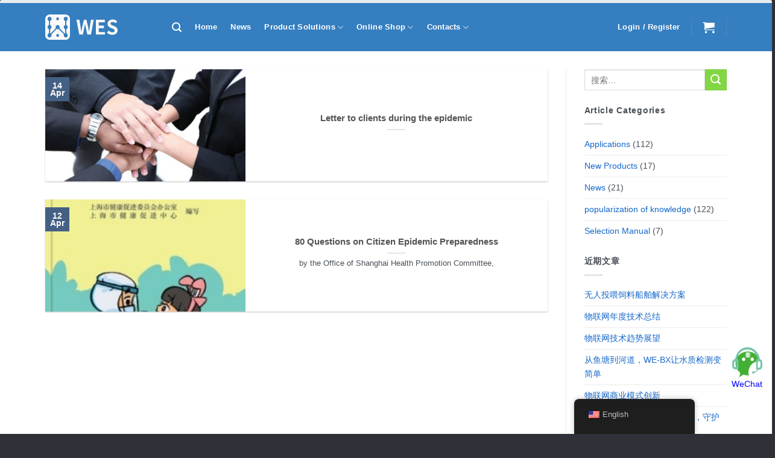

--- FILE ---
content_type: text/html; charset=UTF-8
request_url: https://store.west-hn.com/tag/%E7%96%AB%E6%83%85/
body_size: 28189
content:
<!DOCTYPE html>
<html lang="zh-CN" class="loading-site no-js">
<head>
	<meta charset="UTF-8" />
	<link rel="profile" href="http://gmpg.org/xfn/11" />
	<link rel="pingback" href="https://store.west-hn.com/xmlrpc.php" />

	<script>(function(html){html.className = html.className.replace(/\bno-js\b/,'js')})(document.documentElement);</script>
<meta name='robots' content='index, follow, max-image-preview:large, max-snippet:-1, max-video-preview:-1' />
<meta name="viewport" content="width=device-width, initial-scale=1" />
	<!-- This site is optimized with the Yoast SEO plugin v26.0 - https://yoast.com/wordpress/plugins/seo/ -->
	<title>疫情 归档 - 工业物联网设备供应商-海南世电科技</title>
	<link rel="canonical" href="https://store.west-hn.com/tag/疫情/" />
	<meta property="og:locale" content="zh_CN" />
	<meta property="og:type" content="article" />
	<meta property="og:title" content="疫情 归档 - 工业物联网设备供应商-海南世电科技" />
	<meta property="og:url" content="https://store.west-hn.com/tag/疫情/" />
	<meta property="og:site_name" content="工业物联网设备供应商-海南世电科技" />
	<meta name="twitter:card" content="summary_large_image" />
	<script type="application/ld+json" class="yoast-schema-graph">{"@context":"https://schema.org","@graph":[{"@type":"CollectionPage","@id":"https://store.west-hn.com/tag/%e7%96%ab%e6%83%85/","url":"https://store.west-hn.com/tag/%e7%96%ab%e6%83%85/","name":"疫情 归档 - 工业物联网设备供应商-海南世电科技","isPartOf":{"@id":"https://store.west-hn.com/#website"},"primaryImageOfPage":{"@id":"https://store.west-hn.com/tag/%e7%96%ab%e6%83%85/#primaryimage"},"image":{"@id":"https://store.west-hn.com/tag/%e7%96%ab%e6%83%85/#primaryimage"},"thumbnailUrl":"https://store.west-hn.com/wp-content/uploads/2022/04/14.jpg","breadcrumb":{"@id":"https://store.west-hn.com/tag/%e7%96%ab%e6%83%85/#breadcrumb"},"inLanguage":"zh-Hans"},{"@type":"ImageObject","inLanguage":"zh-Hans","@id":"https://store.west-hn.com/tag/%e7%96%ab%e6%83%85/#primaryimage","url":"https://store.west-hn.com/wp-content/uploads/2022/04/14.jpg","contentUrl":"https://store.west-hn.com/wp-content/uploads/2022/04/14.jpg","width":409,"height":249},{"@type":"BreadcrumbList","@id":"https://store.west-hn.com/tag/%e7%96%ab%e6%83%85/#breadcrumb","itemListElement":[{"@type":"ListItem","position":1,"name":"首页","item":"https://store.west-hn.com/"},{"@type":"ListItem","position":2,"name":"疫情"}]},{"@type":"WebSite","@id":"https://store.west-hn.com/#website","url":"https://store.west-hn.com/","name":"工业物联网设备供应商-海南世电科技","description":"高精度室内定位，传感器，工业数据传输，物联网设备供应商","publisher":{"@id":"https://store.west-hn.com/#organization"},"potentialAction":[{"@type":"SearchAction","target":{"@type":"EntryPoint","urlTemplate":"https://store.west-hn.com/?s={search_term_string}"},"query-input":{"@type":"PropertyValueSpecification","valueRequired":true,"valueName":"search_term_string"}}],"inLanguage":"zh-Hans"},{"@type":"Organization","@id":"https://store.west-hn.com/#organization","name":"海南世电科技有限公司","url":"https://store.west-hn.com/","logo":{"@type":"ImageObject","inLanguage":"zh-Hans","@id":"https://store.west-hn.com/#/schema/logo/image/","url":"https://store.west-hn.com/wp-content/uploads/2022/05/seo_logo2.jpg","contentUrl":"https://store.west-hn.com/wp-content/uploads/2022/05/seo_logo2.jpg","width":201,"height":133,"caption":"海南世电科技有限公司"},"image":{"@id":"https://store.west-hn.com/#/schema/logo/image/"}}]}</script>
	<!-- / Yoast SEO plugin. -->


<link rel='prefetch' href='https://store.west-hn.com/wp-content/themes/flatsome/assets/js/flatsome.js?ver=e2eddd6c228105dac048' />
<link rel='prefetch' href='https://store.west-hn.com/wp-content/themes/flatsome/assets/js/chunk.slider.js?ver=3.20.4' />
<link rel='prefetch' href='https://store.west-hn.com/wp-content/themes/flatsome/assets/js/chunk.popups.js?ver=3.20.4' />
<link rel='prefetch' href='https://store.west-hn.com/wp-content/themes/flatsome/assets/js/chunk.tooltips.js?ver=3.20.4' />
<link rel='prefetch' href='https://store.west-hn.com/wp-content/themes/flatsome/assets/js/woocommerce.js?ver=1c9be63d628ff7c3ff4c' />
<link rel="alternate" type="application/rss+xml" title="工业物联网设备供应商-海南世电科技 &raquo; Feed" href="https://store.west-hn.com/feed/" />
<link rel="alternate" type="application/rss+xml" title="工业物联网设备供应商-海南世电科技 &raquo; 评论 Feed" href="https://store.west-hn.com/comments/feed/" />
<link rel="alternate" type="application/rss+xml" title="工业物联网设备供应商-海南世电科技 &raquo; 疫情 标签 Feed" href="https://store.west-hn.com/tag/%e7%96%ab%e6%83%85/feed/" />
<style id='wp-img-auto-sizes-contain-inline-css' type='text/css'>
img:is([sizes=auto i],[sizes^="auto," i]){contain-intrinsic-size:3000px 1500px}
/*# sourceURL=wp-img-auto-sizes-contain-inline-css */
</style>
<link rel='stylesheet' id='customize-post-categories-for-ux-builder-css' href='https://store.west-hn.com/wp-content/plugins/customize-post-categories-for-ux-builder/public/css/frontend.css?ver=1.3.2' type='text/css' media='all' />
<link rel='stylesheet' id='dashicons-css' href='https://store.west-hn.com/wp-includes/css/dashicons.min.css?ver=6.9' type='text/css' media='all' />
<link rel='stylesheet' id='post-views-counter-frontend-css' href='https://store.west-hn.com/wp-content/plugins/post-views-counter/css/frontend.min.css?ver=1.4.7' type='text/css' media='all' />
<link rel='stylesheet' id='wcpf-plugin-style-css' href='https://store.west-hn.com/wp-content/plugins/woocommerce-product-filters/assets/css/plugin.css?ver=1.4.7' type='text/css' media='all' />
<style id='woocommerce-inline-inline-css' type='text/css'>
.woocommerce form .form-row .required { visibility: visible; }
/*# sourceURL=woocommerce-inline-inline-css */
</style>
<link rel='stylesheet' id='trp-floater-language-switcher-style-css' href='https://store.west-hn.com/wp-content/plugins/translatepress-multilingual/assets/css/trp-floater-language-switcher.css?ver=2.10.5' type='text/css' media='all' />
<link rel='stylesheet' id='trp-language-switcher-style-css' href='https://store.west-hn.com/wp-content/plugins/translatepress-multilingual/assets/css/trp-language-switcher.css?ver=2.10.5' type='text/css' media='all' />
<link rel='stylesheet' id='brands-styles-css' href='https://store.west-hn.com/wp-content/plugins/woocommerce/assets/css/brands.css?ver=9.6.3' type='text/css' media='all' />
<link rel='stylesheet' id='flatsome-woocommerce-product-filters-css' href='https://store.west-hn.com/wp-content/themes/flatsome/inc/integrations/wc-product-filters/product-filters.css?ver=3.20.4' type='text/css' media='all' />
<link rel='stylesheet' id='newsletter-css' href='https://store.west-hn.com/wp-content/plugins/newsletter/style.css?ver=8.1.5' type='text/css' media='all' />
<link rel='stylesheet' id='flatsome-main-css' href='https://store.west-hn.com/wp-content/themes/flatsome/assets/css/flatsome.css?ver=3.20.4' type='text/css' media='all' />
<style id='flatsome-main-inline-css' type='text/css'>
@font-face {
				font-family: "fl-icons";
				font-display: block;
				src: url(https://store.west-hn.com/wp-content/themes/flatsome/assets/css/icons/fl-icons.eot?v=3.20.4);
				src:
					url(https://store.west-hn.com/wp-content/themes/flatsome/assets/css/icons/fl-icons.eot#iefix?v=3.20.4) format("embedded-opentype"),
					url(https://store.west-hn.com/wp-content/themes/flatsome/assets/css/icons/fl-icons.woff2?v=3.20.4) format("woff2"),
					url(https://store.west-hn.com/wp-content/themes/flatsome/assets/css/icons/fl-icons.ttf?v=3.20.4) format("truetype"),
					url(https://store.west-hn.com/wp-content/themes/flatsome/assets/css/icons/fl-icons.woff?v=3.20.4) format("woff"),
					url(https://store.west-hn.com/wp-content/themes/flatsome/assets/css/icons/fl-icons.svg?v=3.20.4#fl-icons) format("svg");
			}
/*# sourceURL=flatsome-main-inline-css */
</style>
<link rel='stylesheet' id='flatsome-shop-css' href='https://store.west-hn.com/wp-content/themes/flatsome/assets/css/flatsome-shop.css?ver=3.20.4' type='text/css' media='all' />
<link rel='stylesheet' id='prdctfltr-css' href='https://store.west-hn.com/wp-content/plugins/prdctfltr/includes/css/styles.css?ver=8.1.0' type='text/css' media='all' />
<script type="text/javascript" src="https://store.west-hn.com/wp-includes/js/jquery/jquery.min.js?ver=3.7.1" id="jquery-core-js"></script>
<script type="text/javascript" src="https://store.west-hn.com/wp-includes/js/jquery/ui/core.min.js?ver=1.13.3" id="jquery-ui-core-js"></script>
<script type="text/javascript" src="https://store.west-hn.com/wp-includes/js/jquery/ui/mouse.min.js?ver=1.13.3" id="jquery-ui-mouse-js"></script>
<script type="text/javascript" src="https://store.west-hn.com/wp-includes/js/jquery/ui/slider.min.js?ver=1.13.3" id="jquery-ui-slider-js"></script>
<script type="text/javascript" src="https://store.west-hn.com/wp-content/plugins/woocommerce-product-filters/assets/js/front-vendor.js?ver=1.4.7" id="wcpf-plugin-vendor-script-js"></script>
<script type="text/javascript" src="https://store.west-hn.com/wp-includes/js/underscore.min.js?ver=1.13.7" id="underscore-js"></script>
<script type="text/javascript" id="wp-util-js-extra">
/* <![CDATA[ */
var _wpUtilSettings = {"ajax":{"url":"/wp-admin/admin-ajax.php"}};
//# sourceURL=wp-util-js-extra
/* ]]> */
</script>
<script type="text/javascript" src="https://store.west-hn.com/wp-includes/js/wp-util.min.js?ver=6.9" id="wp-util-js"></script>
<script type="text/javascript" src="https://store.west-hn.com/wp-content/plugins/woocommerce/assets/js/accounting/accounting.min.js?ver=0.4.2" id="accounting-js"></script>
<script type="text/javascript" id="wcpf-plugin-script-js-extra">
/* <![CDATA[ */
var WCPFData = {"registerEntities":{"Project":{"id":"Project","class":"WooCommerce_Product_Filter_Plugin\\Entity","post_type":"wcpf_project","label":"\u9879\u76ee","default_options":{"urlNavigation":"query","filteringStarts":"auto","urlNavigationOptions":[],"useComponents":["pagination","sorting","results-count","page-title","breadcrumb"],"paginationAjax":true,"sortingAjax":true,"productsContainerSelector":".products","paginationSelector":".woocommerce-pagination","resultCountSelector":".woocommerce-result-count","sortingSelector":".woocommerce-ordering","pageTitleSelector":".woocommerce-products-header__title","breadcrumbSelector":".woocommerce-breadcrumb","multipleContainersForProducts":true},"is_grouped":true,"editor_component_class":"WooCommerce_Product_Filter_Plugin\\Project\\Editor_Component","filter_component_class":"WooCommerce_Product_Filter_Plugin\\Project\\Filter_Component","variations":false},"BoxListField":{"id":"BoxListField","class":"WooCommerce_Product_Filter_Plugin\\Entity","post_type":"wcpf_item","label":"\u76d2\u5b50\u5217\u8868","default_options":{"itemsSource":"attribute","itemsDisplay":"all","queryType":"or","itemsDisplayHierarchical":true,"displayHierarchicalCollapsed":false,"displayTitle":true,"displayToggleContent":true,"defaultToggleState":"show","cssClass":"","actionForEmptyOptions":"hide","displayProductCount":true,"productCountPolicy":"for-option-only","multiSelect":true,"boxSize":"45px"},"is_grouped":false,"editor_component_class":"WooCommerce_Product_Filter_Plugin\\Field\\Box_list\\Editor_Component","filter_component_class":"WooCommerce_Product_Filter_Plugin\\Field\\Box_List\\Filter_Component","variations":true},"CheckBoxListField":{"id":"CheckBoxListField","class":"WooCommerce_Product_Filter_Plugin\\Entity","post_type":"wcpf_item","label":"\u590d\u9009\u6846","default_options":{"itemsSource":"attribute","itemsDisplay":"all","queryType":"or","itemsDisplayHierarchical":true,"displayHierarchicalCollapsed":false,"displayTitle":true,"displayToggleContent":true,"defaultToggleState":"show","cssClass":"","actionForEmptyOptions":"hide","displayProductCount":true,"productCountPolicy":"for-option-only","seeMoreOptionsBy":"scrollbar","heightOfVisibleContent":12},"is_grouped":false,"editor_component_class":"WooCommerce_Product_Filter_Plugin\\Field\\Check_Box_List\\Editor_Component","filter_component_class":"WooCommerce_Product_Filter_Plugin\\Field\\Check_Box_List\\Filter_Component","variations":true},"DropDownListField":{"id":"DropDownListField","class":"WooCommerce_Product_Filter_Plugin\\Entity","post_type":"wcpf_item","label":"\u4e0b\u62c9\u83dc\u5355","default_options":{"itemsSource":"attribute","itemsDisplay":"all","queryType":"or","itemsDisplayHierarchical":true,"displayHierarchicalCollapsed":false,"displayTitle":true,"displayToggleContent":true,"defaultToggleState":"show","cssClass":"","actionForEmptyOptions":"hide","displayProductCount":true,"productCountPolicy":"for-option-only","titleItemReset":"\u663e\u793a\u6240\u6709"},"is_grouped":false,"editor_component_class":"WooCommerce_Product_Filter_Plugin\\Field\\Drop_Down_List\\Editor_Component","filter_component_class":"WooCommerce_Product_Filter_Plugin\\Field\\Drop_Down_List\\Filter_Component","variations":true},"ButtonField":{"id":"ButtonField","class":"WooCommerce_Product_Filter_Plugin\\Entity","post_type":"wcpf_item","label":"\u6309\u94ae","default_options":{"cssClass":"","action":"reset"},"is_grouped":false,"editor_component_class":"WooCommerce_Product_Filter_Plugin\\Field\\Button\\Editor_Component","filter_component_class":"WooCommerce_Product_Filter_Plugin\\Field\\Button\\Filter_Component","variations":true},"ColorListField":{"id":"ColorListField","class":"WooCommerce_Product_Filter_Plugin\\Entity","post_type":"wcpf_item","label":"\u989c\u8272","default_options":{"itemsSource":"attribute","itemsDisplay":"all","queryType":"or","itemsDisplayHierarchical":true,"displayHierarchicalCollapsed":false,"displayTitle":true,"displayToggleContent":true,"defaultToggleState":"show","cssClass":"","actionForEmptyOptions":"hide","displayProductCount":true,"productCountPolicy":"for-option-only","optionKey":"colors"},"is_grouped":false,"editor_component_class":"WooCommerce_Product_Filter_Plugin\\Field\\Color_List\\Editor_Component","filter_component_class":"WooCommerce_Product_Filter_Plugin\\Field\\Color_List\\Filter_Component","variations":true},"RadioListField":{"id":"RadioListField","class":"WooCommerce_Product_Filter_Plugin\\Entity","post_type":"wcpf_item","label":"\u5355\u9009","default_options":{"itemsSource":"attribute","itemsDisplay":"all","queryType":"or","itemsDisplayHierarchical":true,"displayHierarchicalCollapsed":false,"displayTitle":true,"displayToggleContent":true,"defaultToggleState":"show","cssClass":"","actionForEmptyOptions":"hide","displayProductCount":true,"productCountPolicy":"for-option-only","titleItemReset":"\u663e\u793a\u6240\u6709","seeMoreOptionsBy":"scrollbar","heightOfVisibleContent":12},"is_grouped":false,"editor_component_class":"WooCommerce_Product_Filter_Plugin\\Field\\Radio_List\\Editor_Component","filter_component_class":"WooCommerce_Product_Filter_Plugin\\Field\\Radio_List\\Filter_Component","variations":true},"TextListField":{"id":"TextListField","class":"WooCommerce_Product_Filter_Plugin\\Entity","post_type":"wcpf_item","label":"\u6587\u672c\u5217\u8868","default_options":{"itemsSource":"attribute","itemsDisplay":"all","queryType":"or","itemsDisplayHierarchical":true,"displayHierarchicalCollapsed":false,"displayTitle":true,"displayToggleContent":true,"defaultToggleState":"show","cssClass":"","actionForEmptyOptions":"hide","displayProductCount":true,"productCountPolicy":"for-option-only","multiSelect":true,"useInlineStyle":false},"is_grouped":false,"editor_component_class":"WooCommerce_Product_Filter_Plugin\\Field\\Text_List\\Editor_Component","filter_component_class":"WooCommerce_Product_Filter_Plugin\\Field\\Text_List\\Filter_Component","variations":true},"PriceSliderField":{"id":"PriceSliderField","class":"WooCommerce_Product_Filter_Plugin\\Entity","post_type":"wcpf_item","label":"\u4ef7\u683c\u6ed1\u5757","default_options":{"minPriceOptionKey":"min-price","maxPriceOptionKey":"max-price","optionKey":"price","optionKeyFormat":"dash","cssClass":"","displayMinMaxInput":true,"displayTitle":true,"displayToggleContent":true,"defaultToggleState":"show","displayPriceLabel":true},"is_grouped":false,"editor_component_class":"WooCommerce_Product_Filter_Plugin\\Field\\Price_Slider\\Editor_Component","filter_component_class":"WooCommerce_Product_Filter_Plugin\\Field\\Price_Slider\\Filter_Component","variations":false},"SimpleBoxLayout":{"id":"SimpleBoxLayout","class":"WooCommerce_Product_Filter_Plugin\\Entity","post_type":"wcpf_item","label":"\u7b80\u5355\u4ea7\u54c1\u76d2","default_options":{"displayToggleContent":true,"defaultToggleState":"show","cssClass":""},"is_grouped":true,"editor_component_class":"WooCommerce_Product_Filter_Plugin\\Layout\\Simple_Box\\Editor_Component","filter_component_class":"WooCommerce_Product_Filter_Plugin\\Layout\\Simple_Box\\Filter_Component","variations":false},"ColumnsLayout":{"id":"ColumnsLayout","class":"WooCommerce_Product_Filter_Plugin\\Entity","post_type":"wcpf_item","label":"\u680f\u76ee","default_options":{"columns":[{"entities":[],"options":{"width":"50%"}}]},"is_grouped":true,"editor_component_class":"WooCommerce_Product_Filter_Plugin\\Layout\\Columns\\Editor_Component","filter_component_class":"WooCommerce_Product_Filter_Plugin\\Layout\\Columns\\Filter_Component","variations":false}},"messages":{"selectNoMatchesFound":"\u6ca1\u6709\u5339\u914d\u9879"},"selectors":{"productsContainer":".products","paginationContainer":".woocommerce-pagination","resultCount":".woocommerce-result-count","sorting":".woocommerce-ordering","pageTitle":".woocommerce-products-header__title","breadcrumb":".woocommerce-breadcrumb"},"pageUrl":"https://store.west-hn.com/tag/%E7%96%AB%E6%83%85/","isPaged":"","scriptAfterProductsUpdate":"","scrollTop":"no","priceFormat":{"currencyFormatNumDecimals":0,"currencyFormatSymbol":"&yen;","currencyFormatDecimalSep":".","currencyFormatThousandSep":",","currencyFormat":"%s%v"}};
//# sourceURL=wcpf-plugin-script-js-extra
/* ]]> */
</script>
<script type="text/javascript" src="https://store.west-hn.com/wp-content/plugins/woocommerce-product-filters/assets/build/js/plugin.js?ver=1.4.7" id="wcpf-plugin-script-js"></script>
<script type="text/javascript" src="https://store.west-hn.com/wp-content/plugins/woocommerce/assets/js/jquery-blockui/jquery.blockUI.min.js?ver=2.7.0-wc.9.6.3" id="jquery-blockui-js" data-wp-strategy="defer"></script>
<script type="text/javascript" id="wc-add-to-cart-js-extra">
/* <![CDATA[ */
var wc_add_to_cart_params = {"ajax_url":"/wp-admin/admin-ajax.php","wc_ajax_url":"/?wc-ajax=%%endpoint%%","i18n_view_cart":"\u67e5\u770b\u8d2d\u7269\u8f66","cart_url":"https://store.west-hn.com/cart/","is_cart":"","cart_redirect_after_add":"no"};
//# sourceURL=wc-add-to-cart-js-extra
/* ]]> */
</script>
<script type="text/javascript" src="https://store.west-hn.com/wp-content/plugins/woocommerce/assets/js/frontend/add-to-cart.min.js?ver=9.6.3" id="wc-add-to-cart-js" defer="defer" data-wp-strategy="defer"></script>
<script type="text/javascript" src="https://store.west-hn.com/wp-content/plugins/woocommerce/assets/js/js-cookie/js.cookie.min.js?ver=2.1.4-wc.9.6.3" id="js-cookie-js" data-wp-strategy="defer"></script>
<script type="text/javascript" src="https://store.west-hn.com/wp-content/plugins/translatepress-multilingual/assets/js/trp-frontend-compatibility.js?ver=2.10.5" id="trp-frontend-compatibility-js"></script>
<script type="text/javascript" id="trp-language-cookie-js-extra">
/* <![CDATA[ */
var trp_language_cookie_data = {"abs_home":"https://store.west-hn.com","url_slugs":{"zh_CN":"zh_cn","en_US":"en"},"cookie_name":"trp_language","cookie_age":"30","cookie_path":"/","default_language":"zh_CN","publish_languages":["zh_CN","en_US"],"trp_ald_ajax_url":"https://store.west-hn.com/wp-content/plugins/translatepress-business123/add-ons-pro/automatic-language-detection/includes/trp-ald-ajax.php","detection_method":"ip-browser","popup_option":"no_popup","popup_type":"normal_popup","popup_textarea":"We've detected you might be speaking a different language. Do you want to change to:","popup_textarea_change_button":"Change Language","popup_textarea_close_button":"Close and do not switch language","iso_codes":{"zh_CN":"zh-CN","en_US":"en"},"language_urls":{"zh_CN":"https://store.west-hn.com/tag/%E7%96%AB%E6%83%85/","en_US":"https://store.west-hn.com/en/tag/%E7%96%AB%E6%83%85/"},"english_name":{"zh_CN":"\u7b80\u4f53\u4e2d\u6587","en_US":"English"},"is_iphone_user_check":""};
//# sourceURL=trp-language-cookie-js-extra
/* ]]> */
</script>
<script type="text/javascript" src="https://store.west-hn.com/wp-content/plugins/translatepress-business123/add-ons-pro/automatic-language-detection/assets/js/trp-language-cookie.js?ver=1.0.9" id="trp-language-cookie-js"></script>
<link rel="https://api.w.org/" href="https://store.west-hn.com/wp-json/" /><link rel="alternate" title="JSON" type="application/json" href="https://store.west-hn.com/wp-json/wp/v2/tags/364" /><link rel="EditURI" type="application/rsd+xml" title="RSD" href="https://store.west-hn.com/xmlrpc.php?rsd" />
<meta name="generator" content="WordPress 6.9" />
<meta name="generator" content="WooCommerce 9.6.3" />
<link rel="alternate" hreflang="zh-CN" href="https://store.west-hn.com/tag/%E7%96%AB%E6%83%85/"/>
<link rel="alternate" hreflang="en-US" href="https://store.west-hn.com/en/tag/%E7%96%AB%E6%83%85/"/>
<link rel="alternate" hreflang="zh" href="https://store.west-hn.com/tag/%E7%96%AB%E6%83%85/"/>
<link rel="alternate" hreflang="en" href="https://store.west-hn.com/en/tag/%E7%96%AB%E6%83%85/"/>
	<noscript><style>.woocommerce-product-gallery{ opacity: 1 !important; }</style></noscript>
	<style type="text/css">.broken_link, a.broken_link {
	text-decoration: line-through;
}</style><style class='wp-fonts-local' type='text/css'>
@font-face{font-family:Inter;font-style:normal;font-weight:300 900;font-display:fallback;src:url('https://store.west-hn.com/wp-content/plugins/woocommerce/assets/fonts/Inter-VariableFont_slnt,wght.woff2') format('woff2');font-stretch:normal;}
@font-face{font-family:Cardo;font-style:normal;font-weight:400;font-display:fallback;src:url('https://store.west-hn.com/wp-content/plugins/woocommerce/assets/fonts/cardo_normal_400.woff2') format('woff2');}
</style>
<link rel="icon" href="https://store.west-hn.com/wp-content/uploads/2022/04/cropped-login-logo-32x32.jpg" sizes="32x32" />
<link rel="icon" href="https://store.west-hn.com/wp-content/uploads/2022/04/cropped-login-logo-192x192.jpg" sizes="192x192" />
<link rel="apple-touch-icon" href="https://store.west-hn.com/wp-content/uploads/2022/04/cropped-login-logo-180x180.jpg" />
<meta name="msapplication-TileImage" content="https://store.west-hn.com/wp-content/uploads/2022/04/cropped-login-logo-270x270.jpg" />
<meta name="generator" content="XforWooCommerce.com - Product Filter for WooCommerce"/><style id="custom-css" type="text/css">:root {--primary-color: #446084;--fs-color-primary: #446084;--fs-color-secondary: #81d742;--fs-color-success: #1e73be;--fs-color-alert: #b20000;--fs-color-base: #777777;--fs-experimental-link-color: #1667c9;--fs-experimental-link-color-hover: #1e73be;}.tooltipster-base {--tooltip-color: #fff;--tooltip-bg-color: #000;}.off-canvas-right .mfp-content, .off-canvas-left .mfp-content {--drawer-width: 300px;}.off-canvas .mfp-content.off-canvas-cart {--drawer-width: 360px;}.container-width, .full-width .ubermenu-nav, .container, .row{max-width: 1160px}.row.row-collapse{max-width: 1130px}.row.row-small{max-width: 1152.5px}.row.row-large{max-width: 1190px}.sticky-add-to-cart--active, #wrapper,#main,#main.dark{background-color: #ffffff}.flatsome-cookies {background-color: #a1a3a2}.header-main{height: 80px}#logo img{max-height: 80px}#logo{width:180px;}#logo a{max-width:120px;}.header-bottom{min-height: 55px}.header-top{min-height: 20px}.transparent .header-main{height: 90px}.transparent #logo img{max-height: 90px}.has-transparent + .page-title:first-of-type,.has-transparent + #main > .page-title,.has-transparent + #main > div > .page-title,.has-transparent + #main .page-header-wrapper:first-of-type .page-title{padding-top: 90px;}.header.show-on-scroll,.stuck .header-main{height:70px!important}.stuck #logo img{max-height: 70px!important}.search-form{ width: 100%;}.header-bg-color {background-color: #357ebf}.header-bottom {background-color: #f1f1f1}.top-bar-nav > li > a{line-height: 16px }.header-main .nav > li > a{line-height: 16px }.stuck .header-main .nav > li > a{line-height: 50px }.header-bottom-nav > li > a{line-height: 16px }@media (max-width: 549px) {.header-main{height: 70px}#logo img{max-height: 70px}}.nav-dropdown-has-arrow.nav-dropdown-has-border li.has-dropdown:before{border-bottom-color: #FFFFFF;}.nav .nav-dropdown{border-color: #FFFFFF }.nav-dropdown{border-radius:10px}.nav-dropdown{font-size:100%}.header-top{background-color:#357ebf!important;}h1,h2,h3,h4,h5,h6,.heading-font{color: #555555;}button,.button{text-transform: none;}.nav > li > a, .links > li > a{text-transform: none;}.section-title span{text-transform: none;}h3.widget-title,span.widget-title{text-transform: none;}.header:not(.transparent) .header-nav-main.nav > li > a {color: #ffffff;}.header:not(.transparent) .header-nav-main.nav > li > a:hover,.header:not(.transparent) .header-nav-main.nav > li.active > a,.header:not(.transparent) .header-nav-main.nav > li.current > a,.header:not(.transparent) .header-nav-main.nav > li > a.active,.header:not(.transparent) .header-nav-main.nav > li > a.current{color: #ffffff;}.header-nav-main.nav-line-bottom > li > a:before,.header-nav-main.nav-line-grow > li > a:before,.header-nav-main.nav-line > li > a:before,.header-nav-main.nav-box > li > a:hover,.header-nav-main.nav-box > li.active > a,.header-nav-main.nav-pills > li > a:hover,.header-nav-main.nav-pills > li.active > a{color:#FFF!important;background-color: #ffffff;}.header:not(.transparent) .header-bottom-nav.nav > li > a{color: #1e73be;}.shop-page-title.featured-title .title-overlay{background-color: rgba(0,0,0,0.3);}.has-equal-box-heights .box-image {padding-top: 100%;}.price del, .product_list_widget del, del .woocommerce-Price-amount { color: #81d742; }input[type='submit'], input[type="button"], button:not(.icon), .button:not(.icon){border-radius: 10!important}@media screen and (min-width: 550px){.products .box-vertical .box-image{min-width: 200px!important;width: 200px!important;}}.absolute-footer, html{background-color: #303039}button[name='update_cart'] { display: none; }.header-vertical-menu__fly-out {width: 231px}.header-vertical-menu__fly-out{background-color: #acc0ae}.nav-vertical-fly-out > li + li {border-top-width: 1px; border-top-style: solid;}.header-vertical-menu__fly-out .nav-vertical-fly-out > li.menu-item > a {color: #1e73be;}/* Custom CSS *//*客服悬浮窗*/.float-right-box.on {    width: 0.1px;}.float-right-box, .float-right-box .top-list .ico3, .float-right-box .top-list .ico2, .float-right-box .top-list .ico6, .float-right-box .top-list .ico7, .float-right-box .top-list .ico5, .float-right-box .top-list .ico8, .float-right-box .top-list .ico9 {border-radius:15px;background-color: #075ed8!important;}/*文章分类标签字体大小*/.is-xsmall {font-size: 1.0em;}/*过滤页面水平显示*/.wcpf-scrollbar.wcpf-front-element .wcpf-content {padding: 30px 0;overflow-y: auto;display: flex;background-color: #c0eeda;border: 1px solid #000;border-radius: 10px;height: 100px;}.wcpf-field-box-list .wcpf-box-list .wcpf-box-item {float: left;margin-right: -1px;margin-bottom: -1px;overflow: hidden;cursor: pointer;border: 1px solid #ffffff;text-align: left;background-color: skyblue;color: #111;border-radius: 10px;/* 10px 的圆角 */text-align: center;font-size: 13px;/* 文本大小为13像素 */font-weight: bold;/* 文本加粗 */-webkit-transition: all 300ms ease;-o-transition: all 300ms ease;transition: all 300ms ease;}/*商品过滤按钮css*/.wcpf-field-button .wcpf-button {-webkit-box-sizing: border-box;box-sizing: border-box;display: block;width: 150px;padding: 6px 12px;border: 1px solid #e5e5e5;background: #b92424;-webkit-border-radius: 2px;border-radius: 10px;-webkit-transition: all 300ms ease;-o-transition: all 300ms ease;transition: all 300ms ease;text-align: center;font-weight: 500;font-size: 14px;/* background-color: red; */color: #111;}.wcpf-field-button {text-align: center; /* 将文本居中对齐，影响子元素（即按钮） */}.wcpf-field-button .wcpf-button {/* 其他样式保持不变 *//* 新增的样式，使按钮水平居中 */margin: 0 auto; /* 上下边距为0，左右边距自动，实现水平居中 */}/*语言翻译css*/.trp-language-switcher > div {border: none; /* 去掉边框 */border-radius: 2px;background-image: url(../../assets/images/arrow-down-3101.svg);background-repeat: no-repeat;background-position: calc(100% - 20px) calc(1em + 2px), calc(100% - 3px) calc(1em + 0px);background-size: 8px 8px, 8px 8px;background-repeat: no-repeat;background-color: transparent; /* 将背景颜色设置为透明 */color: #fff; /* 设置字体颜色为白色 */}.trp-language-switcher > div > a {display: block;padding: 7px 12px;border-radius: 3px;text-decoration: none;color: #fff;font-style: normal;font-weight: 400;font-size: 16px;}.label-new.menu-item > a:after{content:"新的";}.label-hot.menu-item > a:after{content:"热门";}.label-sale.menu-item > a:after{content:"销售";}.label-popular.menu-item > a:after{content:"热门";}</style>		<style type="text/css" id="wp-custom-css">
			.trp-language-switcher{
    height: 42px;
    position: relative;
    box-sizing: border-box;
    /* width: 200px; */
    text-overflow: ellipsis;
    white-space: nowrap;
}
/* 文章整体样式  以下这是在2024年12月20日bread生成 */ 
.post-content {  
    max-width: 1200px;  
    margin: 0 auto;  
    font-family: -apple-system, BlinkMacSystemFont, "Segoe UI", Roboto, Oxygen-Sans, Ubuntu, Cantarell, "Helvetica Neue", sans-serif;  
    line-height: 1.8;  
    color: #333;  
}  

/* 文章标题样式 */  
h1 {  
    font-size: 2.5em;  
    color: #2c3e50;  
    margin-bottom: 30px;  
    text-align: center;  
    padding-bottom: 20px;  
    border-bottom: 2px solid #eee;  
}  

h2 {  
    font-size: 1.8em;  
    color: #2c3e50;  
    margin: 40px 0 20px;  
    padding-bottom: 10px;  
    border-bottom: 1px solid #eee;  
}  

h3 {  
    font-size: 1.4em;  
    color: #34495e;  
    margin: 30px 0 15px;  
}  

/* 文章元信息样式 */  
.article-meta {  
    text-align: center;  
    color: #666;  
    margin-bottom: 30px;  
}  

.article-meta span {  
    margin: 0 15px;  
}  

/* 导语样式 */  
.article-intro {  
    background: #f8f9fa;  
    padding: 20px;  
    border-left: 4px solid #0073aa;  
    margin: 20px 0;  
    font-size: 1.1em;  
    line-height: 1.6;  
}  

/* 列表样式 */  
ul, ol {  
    margin-left: 20px;  
    margin-bottom: 20px;  
}  

li {  
    margin-bottom: 10px;  
}  

/* 图片容器样式 */  
.architecture-diagram,  
.data-chart,  
.data-visualization,  
.standards-comparison {  
    margin: 30px auto;  
    text-align: center;  
    max-width: 800px;  
}  

.architecture-diagram img,  
.data-chart img,  
.data-visualization img,  
.standards-comparison img {  
    max-width: 100%;  
    height: auto;  
    border: 1px solid #eee;  
    border-radius: 4px;  
    box-shadow: 0 2px 4px rgba(0,0,0,0.1);  
}  

.caption {  
    color: #666;  
    font-style: italic;  
    margin-top: 10px;  
    font-size: 0.9em;  
}  

/* 成功因素样式 */  
.success-factors {  
    background: #f8f9fa;  
    padding: 20px;  
    border-radius: 4px;  
    margin: 20px 0;  
}  

.success-factors ul {  
    list-style: none;  
    padding: 0;  
}  

.success-factors li {  
    margin-bottom: 20px;  
}  

.success-factors strong {  
    color: #2c3e50;  
    display: block;  
    margin-bottom: 5px;  
}  

/* 未来展望样式 */  
.future-trends {  
    background: #f8f9fa;  
    padding: 20px;  
    border-radius: 4px;  
    margin: 20px 0;  
}  

/* 参考资料样式 */  
.references {  
    background: #f8f9fa;  
    padding: 20px;  
    border-radius: 4px;  
    margin: 20px 0;  
    font-size: 0.9em;  
}  

/* 标签样式 */  
.article-tags {  
    margin: 40px 0;  
    padding-top: 20px;  
    border-top: 1px solid #eee;  
}  

.tag {  
    display: inline-block;  
    background: #e9ecef;  
    padding: 5px 10px;  
    border-radius: 3px;  
    margin: 0 5px 5px 0;  
    color: #495057;  
    font-size: 0.9em;  
}  

/* 响应式设计 */  
@media (max-width: 768px) {  
    h1 { font-size: 2em; }  
    h2 { font-size: 1.5em; }  
    h3 { font-size: 1.2em; }  
    .article-intro { padding: 15px; }  
}


.trp-language-switcher > div > a {
    display: block;
    padding: 7px 12px;
    border-radius: 3px;
    text-decoration: none;
    color: #fff;
    font-style: normal;
    font-weight: 400;
    font-size: 16px;
    background-color: #2d938f;
}		</style>
		<style id="kirki-inline-styles"></style><link rel='stylesheet' id='wc-blocks-style-css' href='https://store.west-hn.com/wp-content/plugins/woocommerce/assets/client/blocks/wc-blocks.css?ver=wc-9.6.3' type='text/css' media='all' />
<style id='global-styles-inline-css' type='text/css'>
:root{--wp--preset--aspect-ratio--square: 1;--wp--preset--aspect-ratio--4-3: 4/3;--wp--preset--aspect-ratio--3-4: 3/4;--wp--preset--aspect-ratio--3-2: 3/2;--wp--preset--aspect-ratio--2-3: 2/3;--wp--preset--aspect-ratio--16-9: 16/9;--wp--preset--aspect-ratio--9-16: 9/16;--wp--preset--color--black: #000000;--wp--preset--color--cyan-bluish-gray: #abb8c3;--wp--preset--color--white: #ffffff;--wp--preset--color--pale-pink: #f78da7;--wp--preset--color--vivid-red: #cf2e2e;--wp--preset--color--luminous-vivid-orange: #ff6900;--wp--preset--color--luminous-vivid-amber: #fcb900;--wp--preset--color--light-green-cyan: #7bdcb5;--wp--preset--color--vivid-green-cyan: #00d084;--wp--preset--color--pale-cyan-blue: #8ed1fc;--wp--preset--color--vivid-cyan-blue: #0693e3;--wp--preset--color--vivid-purple: #9b51e0;--wp--preset--color--primary: #446084;--wp--preset--color--secondary: #81d742;--wp--preset--color--success: #1e73be;--wp--preset--color--alert: #b20000;--wp--preset--gradient--vivid-cyan-blue-to-vivid-purple: linear-gradient(135deg,rgb(6,147,227) 0%,rgb(155,81,224) 100%);--wp--preset--gradient--light-green-cyan-to-vivid-green-cyan: linear-gradient(135deg,rgb(122,220,180) 0%,rgb(0,208,130) 100%);--wp--preset--gradient--luminous-vivid-amber-to-luminous-vivid-orange: linear-gradient(135deg,rgb(252,185,0) 0%,rgb(255,105,0) 100%);--wp--preset--gradient--luminous-vivid-orange-to-vivid-red: linear-gradient(135deg,rgb(255,105,0) 0%,rgb(207,46,46) 100%);--wp--preset--gradient--very-light-gray-to-cyan-bluish-gray: linear-gradient(135deg,rgb(238,238,238) 0%,rgb(169,184,195) 100%);--wp--preset--gradient--cool-to-warm-spectrum: linear-gradient(135deg,rgb(74,234,220) 0%,rgb(151,120,209) 20%,rgb(207,42,186) 40%,rgb(238,44,130) 60%,rgb(251,105,98) 80%,rgb(254,248,76) 100%);--wp--preset--gradient--blush-light-purple: linear-gradient(135deg,rgb(255,206,236) 0%,rgb(152,150,240) 100%);--wp--preset--gradient--blush-bordeaux: linear-gradient(135deg,rgb(254,205,165) 0%,rgb(254,45,45) 50%,rgb(107,0,62) 100%);--wp--preset--gradient--luminous-dusk: linear-gradient(135deg,rgb(255,203,112) 0%,rgb(199,81,192) 50%,rgb(65,88,208) 100%);--wp--preset--gradient--pale-ocean: linear-gradient(135deg,rgb(255,245,203) 0%,rgb(182,227,212) 50%,rgb(51,167,181) 100%);--wp--preset--gradient--electric-grass: linear-gradient(135deg,rgb(202,248,128) 0%,rgb(113,206,126) 100%);--wp--preset--gradient--midnight: linear-gradient(135deg,rgb(2,3,129) 0%,rgb(40,116,252) 100%);--wp--preset--font-size--small: 13px;--wp--preset--font-size--medium: 20px;--wp--preset--font-size--large: 36px;--wp--preset--font-size--x-large: 42px;--wp--preset--font-family--inter: "Inter", sans-serif;--wp--preset--font-family--cardo: Cardo;--wp--preset--spacing--20: 0.44rem;--wp--preset--spacing--30: 0.67rem;--wp--preset--spacing--40: 1rem;--wp--preset--spacing--50: 1.5rem;--wp--preset--spacing--60: 2.25rem;--wp--preset--spacing--70: 3.38rem;--wp--preset--spacing--80: 5.06rem;--wp--preset--shadow--natural: 6px 6px 9px rgba(0, 0, 0, 0.2);--wp--preset--shadow--deep: 12px 12px 50px rgba(0, 0, 0, 0.4);--wp--preset--shadow--sharp: 6px 6px 0px rgba(0, 0, 0, 0.2);--wp--preset--shadow--outlined: 6px 6px 0px -3px rgb(255, 255, 255), 6px 6px rgb(0, 0, 0);--wp--preset--shadow--crisp: 6px 6px 0px rgb(0, 0, 0);}:where(body) { margin: 0; }.wp-site-blocks > .alignleft { float: left; margin-right: 2em; }.wp-site-blocks > .alignright { float: right; margin-left: 2em; }.wp-site-blocks > .aligncenter { justify-content: center; margin-left: auto; margin-right: auto; }:where(.is-layout-flex){gap: 0.5em;}:where(.is-layout-grid){gap: 0.5em;}.is-layout-flow > .alignleft{float: left;margin-inline-start: 0;margin-inline-end: 2em;}.is-layout-flow > .alignright{float: right;margin-inline-start: 2em;margin-inline-end: 0;}.is-layout-flow > .aligncenter{margin-left: auto !important;margin-right: auto !important;}.is-layout-constrained > .alignleft{float: left;margin-inline-start: 0;margin-inline-end: 2em;}.is-layout-constrained > .alignright{float: right;margin-inline-start: 2em;margin-inline-end: 0;}.is-layout-constrained > .aligncenter{margin-left: auto !important;margin-right: auto !important;}.is-layout-constrained > :where(:not(.alignleft):not(.alignright):not(.alignfull)){margin-left: auto !important;margin-right: auto !important;}body .is-layout-flex{display: flex;}.is-layout-flex{flex-wrap: wrap;align-items: center;}.is-layout-flex > :is(*, div){margin: 0;}body .is-layout-grid{display: grid;}.is-layout-grid > :is(*, div){margin: 0;}body{padding-top: 0px;padding-right: 0px;padding-bottom: 0px;padding-left: 0px;}a:where(:not(.wp-element-button)){text-decoration: none;}:root :where(.wp-element-button, .wp-block-button__link){background-color: #32373c;border-width: 0;color: #fff;font-family: inherit;font-size: inherit;font-style: inherit;font-weight: inherit;letter-spacing: inherit;line-height: inherit;padding-top: calc(0.667em + 2px);padding-right: calc(1.333em + 2px);padding-bottom: calc(0.667em + 2px);padding-left: calc(1.333em + 2px);text-decoration: none;text-transform: inherit;}.has-black-color{color: var(--wp--preset--color--black) !important;}.has-cyan-bluish-gray-color{color: var(--wp--preset--color--cyan-bluish-gray) !important;}.has-white-color{color: var(--wp--preset--color--white) !important;}.has-pale-pink-color{color: var(--wp--preset--color--pale-pink) !important;}.has-vivid-red-color{color: var(--wp--preset--color--vivid-red) !important;}.has-luminous-vivid-orange-color{color: var(--wp--preset--color--luminous-vivid-orange) !important;}.has-luminous-vivid-amber-color{color: var(--wp--preset--color--luminous-vivid-amber) !important;}.has-light-green-cyan-color{color: var(--wp--preset--color--light-green-cyan) !important;}.has-vivid-green-cyan-color{color: var(--wp--preset--color--vivid-green-cyan) !important;}.has-pale-cyan-blue-color{color: var(--wp--preset--color--pale-cyan-blue) !important;}.has-vivid-cyan-blue-color{color: var(--wp--preset--color--vivid-cyan-blue) !important;}.has-vivid-purple-color{color: var(--wp--preset--color--vivid-purple) !important;}.has-primary-color{color: var(--wp--preset--color--primary) !important;}.has-secondary-color{color: var(--wp--preset--color--secondary) !important;}.has-success-color{color: var(--wp--preset--color--success) !important;}.has-alert-color{color: var(--wp--preset--color--alert) !important;}.has-black-background-color{background-color: var(--wp--preset--color--black) !important;}.has-cyan-bluish-gray-background-color{background-color: var(--wp--preset--color--cyan-bluish-gray) !important;}.has-white-background-color{background-color: var(--wp--preset--color--white) !important;}.has-pale-pink-background-color{background-color: var(--wp--preset--color--pale-pink) !important;}.has-vivid-red-background-color{background-color: var(--wp--preset--color--vivid-red) !important;}.has-luminous-vivid-orange-background-color{background-color: var(--wp--preset--color--luminous-vivid-orange) !important;}.has-luminous-vivid-amber-background-color{background-color: var(--wp--preset--color--luminous-vivid-amber) !important;}.has-light-green-cyan-background-color{background-color: var(--wp--preset--color--light-green-cyan) !important;}.has-vivid-green-cyan-background-color{background-color: var(--wp--preset--color--vivid-green-cyan) !important;}.has-pale-cyan-blue-background-color{background-color: var(--wp--preset--color--pale-cyan-blue) !important;}.has-vivid-cyan-blue-background-color{background-color: var(--wp--preset--color--vivid-cyan-blue) !important;}.has-vivid-purple-background-color{background-color: var(--wp--preset--color--vivid-purple) !important;}.has-primary-background-color{background-color: var(--wp--preset--color--primary) !important;}.has-secondary-background-color{background-color: var(--wp--preset--color--secondary) !important;}.has-success-background-color{background-color: var(--wp--preset--color--success) !important;}.has-alert-background-color{background-color: var(--wp--preset--color--alert) !important;}.has-black-border-color{border-color: var(--wp--preset--color--black) !important;}.has-cyan-bluish-gray-border-color{border-color: var(--wp--preset--color--cyan-bluish-gray) !important;}.has-white-border-color{border-color: var(--wp--preset--color--white) !important;}.has-pale-pink-border-color{border-color: var(--wp--preset--color--pale-pink) !important;}.has-vivid-red-border-color{border-color: var(--wp--preset--color--vivid-red) !important;}.has-luminous-vivid-orange-border-color{border-color: var(--wp--preset--color--luminous-vivid-orange) !important;}.has-luminous-vivid-amber-border-color{border-color: var(--wp--preset--color--luminous-vivid-amber) !important;}.has-light-green-cyan-border-color{border-color: var(--wp--preset--color--light-green-cyan) !important;}.has-vivid-green-cyan-border-color{border-color: var(--wp--preset--color--vivid-green-cyan) !important;}.has-pale-cyan-blue-border-color{border-color: var(--wp--preset--color--pale-cyan-blue) !important;}.has-vivid-cyan-blue-border-color{border-color: var(--wp--preset--color--vivid-cyan-blue) !important;}.has-vivid-purple-border-color{border-color: var(--wp--preset--color--vivid-purple) !important;}.has-primary-border-color{border-color: var(--wp--preset--color--primary) !important;}.has-secondary-border-color{border-color: var(--wp--preset--color--secondary) !important;}.has-success-border-color{border-color: var(--wp--preset--color--success) !important;}.has-alert-border-color{border-color: var(--wp--preset--color--alert) !important;}.has-vivid-cyan-blue-to-vivid-purple-gradient-background{background: var(--wp--preset--gradient--vivid-cyan-blue-to-vivid-purple) !important;}.has-light-green-cyan-to-vivid-green-cyan-gradient-background{background: var(--wp--preset--gradient--light-green-cyan-to-vivid-green-cyan) !important;}.has-luminous-vivid-amber-to-luminous-vivid-orange-gradient-background{background: var(--wp--preset--gradient--luminous-vivid-amber-to-luminous-vivid-orange) !important;}.has-luminous-vivid-orange-to-vivid-red-gradient-background{background: var(--wp--preset--gradient--luminous-vivid-orange-to-vivid-red) !important;}.has-very-light-gray-to-cyan-bluish-gray-gradient-background{background: var(--wp--preset--gradient--very-light-gray-to-cyan-bluish-gray) !important;}.has-cool-to-warm-spectrum-gradient-background{background: var(--wp--preset--gradient--cool-to-warm-spectrum) !important;}.has-blush-light-purple-gradient-background{background: var(--wp--preset--gradient--blush-light-purple) !important;}.has-blush-bordeaux-gradient-background{background: var(--wp--preset--gradient--blush-bordeaux) !important;}.has-luminous-dusk-gradient-background{background: var(--wp--preset--gradient--luminous-dusk) !important;}.has-pale-ocean-gradient-background{background: var(--wp--preset--gradient--pale-ocean) !important;}.has-electric-grass-gradient-background{background: var(--wp--preset--gradient--electric-grass) !important;}.has-midnight-gradient-background{background: var(--wp--preset--gradient--midnight) !important;}.has-small-font-size{font-size: var(--wp--preset--font-size--small) !important;}.has-medium-font-size{font-size: var(--wp--preset--font-size--medium) !important;}.has-large-font-size{font-size: var(--wp--preset--font-size--large) !important;}.has-x-large-font-size{font-size: var(--wp--preset--font-size--x-large) !important;}.has-inter-font-family{font-family: var(--wp--preset--font-family--inter) !important;}.has-cardo-font-family{font-family: var(--wp--preset--font-family--cardo) !important;}
/*# sourceURL=global-styles-inline-css */
</style>
</head>

<body class="archive tag tag-364 wp-custom-logo wp-theme-flatsome wp-child-theme-west_hn theme-flatsome woocommerce-no-js translatepress-zh_CN full-width lightbox nav-dropdown-has-arrow nav-dropdown-has-shadow nav-dropdown-has-border">
    <script>
        // 获取当前页面URL
        const currentUrl = window.location.href;
        
        // 英文页面特殊处理
        if (currentUrl.endsWith('/en/')) {
            // 加载分析脚本
            const script1 = document.createElement('script');
            script1.textContent = `
                window.okkiConfigs = window.okkiConfigs || [];
                function okkiAdd() { okkiConfigs.push(arguments); };
                okkiAdd("analytics", { siteId: "403965-21571", gId: "" });
            `;
            document.body.appendChild(script1);

            const script2 = document.createElement('script');
            script2.async = true;
            script2.src = "//tfile.xiaoman.cn/okki/analyze.js?id=403965-21571-";
            document.body.appendChild(script2);
            
            // 动态创建表单容器
            const createForm = () => {
                const formContainer = document.createElement('div');
                formContainer.className = 'okki-form-container mx-auto my-8 max-w-4xl';
                formContainer.style.cssText = 'position: relative; width: 100%; height: 0; padding-bottom: 75%;';
                
                // 添加加载状态
                formContainer.innerHTML = `
                    <div id="okki-form-loader" class="absolute inset-0 flex items-center justify-center bg-white/90 z-10 rounded-lg shadow-lg">
                        <div class="flex flex-col items-center">
                            <div class="w-12 h-12 border-4 border-primary border-t-transparent rounded-full animate-spin mb-4"></div>
                            <p class="text-gray-600 font-medium">Loading form...</p>
                        </div>
                    </div>
                    <iframe 
                        id="okki-form-49738636620966" 
                        width="100%"
                        height="100%"
                        src="https://tfile.xiaoman.cn/okki-form/index.html#/?client_id=403965&site_id=21571&form_id=49738636620966" 
                        frameborder="0"
                        style="position: absolute; top: 0; left: 0; width: 100%; height: 100%; opacity: 0; transition: opacity 0.5s ease;"
                        loading="lazy"
                        allowfullscreen>
                    </iframe>
                `;
                
                // 等待DOM加载完成后添加到页面
                document.addEventListener('DOMContentLoaded', () => {
                    const mainContent = document.querySelector('#main');
                    if (mainContent) {
                        mainContent.appendChild(formContainer);
                        
                        // 表单加载完成后隐藏加载状态
                        const formIframe = document.getElementById('okki-form-49738636620966');
                        formIframe.onload = () => {
                            setTimeout(() => {
                                document.getElementById('okki-form-loader').style.opacity = '0';
                                setTimeout(() => {
                                    document.getElementById('okki-form-loader').style.display = 'none';
                                    formIframe.style.opacity = '1';
                                }, 300);
                            }, 500); // 额外延迟确保内容完全加载
                        };
                    }
                });
            };
            
            // 执行表单创建
            createForm();
        }
    </script>

<a class="skip-link screen-reader-text" href="#main">跳到内容</a>

<div id="wrapper">

	
	<header id="header" class="header has-sticky sticky-fade">
		<div class="header-wrapper">
			<div id="masthead" class="header-main nav-dark">
      <div class="header-inner flex-row container logo-left medium-logo-center" role="navigation">

          <!-- Logo -->
          <div id="logo" class="flex-col logo">
            
<!-- Header logo -->
<a href="https://store.west-hn.com/" title="工业物联网设备供应商-海南世电科技 - 高精度室内定位，传感器，工业数据传输，物联网设备供应商" rel="home">
		<img width="0" height="0" src="https://store.west-hn.com/wp-content/uploads/2022/04/WESLOGOWHITE.svg" class="header_logo header-logo" alt="工业物联网设备供应商-海南世电科技"/><img  width="0" height="0" src="https://store.west-hn.com/wp-content/uploads/2022/05/WES-LOGO-WHITE-2.svg" class="header-logo-dark" alt="工业物联网设备供应商-海南世电科技"/></a>
          </div>

          <!-- Mobile Left Elements -->
          <div class="flex-col show-for-medium flex-left">
            <ul class="mobile-nav nav nav-left ">
              <li class="nav-icon has-icon">
			<a href="#" class="is-small" data-open="#main-menu" data-pos="left" data-bg="main-menu-overlay" role="button" aria-label="菜单" aria-controls="main-menu" aria-expanded="false" aria-haspopup="dialog" data-flatsome-role-button>
			<i class="icon-menu" aria-hidden="true"></i>			<span class="menu-title uppercase hide-for-small">菜单</span>		</a>
	</li>
            </ul>
          </div>

          <!-- Left Elements -->
          <div class="flex-col hide-for-medium flex-left
            flex-grow">
            <ul class="header-nav header-nav-main nav nav-left  nav-size-medium nav-spacing-large nav-uppercase nav-prompts-overlay" >
              <li class="header-search header-search-lightbox has-icon">
			<a href="#search-lightbox" class="is-small" aria-label="搜索" data-open="#search-lightbox" data-focus="input.search-field" role="button" aria-expanded="false" aria-haspopup="dialog" aria-controls="search-lightbox" data-flatsome-role-button><i class="icon-search" aria-hidden="true" style="font-size:16px;"></i></a>		
	<div id="search-lightbox" class="mfp-hide dark text-center">
		<div class="searchform-wrapper ux-search-box relative form-flat is-large"><form role="search" method="get" class="searchform" action="https://store.west-hn.com/">
	<div class="flex-row relative">
					<div class="flex-col search-form-categories">
				<select class="search_categories resize-select mb-0" name="product_cat"><option value="" selected='selected'>全部</option><option value="location-perception">定位感知</option><option value="gateway-and-router">工业连接</option><option value="sensing-and-control">数据传输</option><option value="accessories">配件</option></select>			</div>
						<div class="flex-col flex-grow">
			<label class="screen-reader-text" for="woocommerce-product-search-field-0">搜索：</label>
			<input type="search" id="woocommerce-product-search-field-0" class="search-field mb-0" placeholder="搜索&hellip;" value="" name="s" />
			<input type="hidden" name="post_type" value="product" />
					</div>
		<div class="flex-col">
			<button type="submit" value="搜索" class="ux-search-submit submit-button secondary button  icon mb-0" aria-label="提交">
				<i class="icon-search" aria-hidden="true"></i>			</button>
		</div>
	</div>
	<div class="live-search-results text-left z-top"></div>
</form>
</div>	</div>
</li>
<li id="menu-item-1459" class="menu-item menu-item-type-post_type menu-item-object-page menu-item-home menu-item-1459 menu-item-design-default"><a href="https://store.west-hn.com/" class="nav-top-link">主页</a></li>
<li id="menu-item-12486" class="menu-item menu-item-type-taxonomy menu-item-object-category menu-item-12486 menu-item-design-default"><a href="https://store.west-hn.com/category/news/" class="nav-top-link">新闻资讯</a></li>
<li id="menu-item-14604" class="menu-item menu-item-type-taxonomy menu-item-object-category menu-item-has-children menu-item-14604 menu-item-design-default has-dropdown"><a href="https://store.west-hn.com/category/case-study/" class="nav-top-link" aria-expanded="false" aria-haspopup="menu">产品方案<i class="icon-angle-down" aria-hidden="true"></i></a>
<ul class="sub-menu nav-dropdown nav-dropdown-simple">
	<li id="menu-item-15479" class="menu-item menu-item-type-taxonomy menu-item-object-category menu-item-15479"><a href="https://store.west-hn.com/category/technology-news/">新品资讯</a></li>
	<li id="menu-item-12482" class="menu-item menu-item-type-taxonomy menu-item-object-category menu-item-12482"><a href="https://store.west-hn.com/category/product-manual/">选型手册</a></li>
	<li id="menu-item-12484" class="menu-item menu-item-type-taxonomy menu-item-object-category menu-item-12484"><a href="https://store.west-hn.com/category/iot/">知识科普</a></li>
	<li id="menu-item-15480" class="menu-item menu-item-type-taxonomy menu-item-object-category menu-item-15480"><a href="https://store.west-hn.com/category/case-study/">应用案例</a></li>
</ul>
</li>
<li id="menu-item-12499" class="menu-item menu-item-type-post_type menu-item-object-page menu-item-12499 menu-item-design-container-width menu-item-has-block has-dropdown"><a href="https://store.west-hn.com/store/" class="nav-top-link" aria-expanded="false" aria-haspopup="menu">在线商城<i class="icon-angle-down" aria-hidden="true"></i></a><div class="sub-menu nav-dropdown"><div class="row row-collapse row-full-width align-middle align-center"  id="row-583864563">


	<div id="col-287346098" class="col medium-12 small-12 large-6"  >
				<div class="col-inner" style="background-color:rgb(119, 119, 119);" >
			
			

<div class="row row-collapse align-equal"  id="row-319887108">


	<div id="col-137668743" class="col medium-6 small-12 large-6"  >
				<div class="col-inner"  >
			
			


  <div class="banner has-hover" id="banner-1721291492">
          <div class="banner-inner fill">
        <div class="banner-bg fill" >
                                                
                    </div>
		
        <div class="banner-layers container">
            <div class="fill banner-link"></div>            

   <div id="text-box-996546178" class="text-box banner-layer x50 md-x50 lg-x50 y50 md-y50 lg-y50 res-text">
                                <div class="text-box-content text dark">
              
              <div class="text-inner text-center">
                  

	<div class="img has-hover x md-x lg-x y md-y lg-y" id="image_453811602">
								<div class="img-inner image-cover dark" style="padding-top:100%;">
			<img width="728" height="486" src="https://store.west-hn.com/wp-content/uploads/2024/01/business-cafe-coffee-coffee-shop-preview-1.jpg" class="attachment-large size-large" alt="" decoding="async" fetchpriority="high" srcset="https://store.west-hn.com/wp-content/uploads/2024/01/business-cafe-coffee-coffee-shop-preview-1.jpg 728w, https://store.west-hn.com/wp-content/uploads/2024/01/business-cafe-coffee-coffee-shop-preview-1-18x12.jpg 18w, https://store.west-hn.com/wp-content/uploads/2024/01/business-cafe-coffee-coffee-shop-preview-1-600x401.jpg 600w" sizes="(max-width: 728px) 100vw, 728px" />						
					</div>
								
<style>
#image_453811602 {
  width: 100%;
}
</style>
	</div>
	


              </div>
           </div>
                            
<style>
#text-box-996546178 {
  width: 60%;
}
#text-box-996546178 .text-box-content {
  font-size: 100%;
}
@media (min-width:550px) {
  #text-box-996546178 {
    width: 60%;
  }
}
</style>
    </div>
 

        </div>
      </div>

            
<style>
#banner-1721291492 {
  padding-top: 300px;
  background-color: rgb(119, 119, 119);
}
</style>
  </div>



		</div>
					</div>

	

	<div id="col-132444651" class="col medium-6 small-12 large-6"  >
				<div class="col-inner dark"  >
			
			

<h2>自有商城</h2>
	<div class="ux-menu stack stack-col justify-start ux-menu--divider-solid">
		

	<div class="ux-menu-link flex menu-item">
		<a class="ux-menu-link__link flex" href="https://store.west-hn.com/store/" target="_blank" rel="noopener">
			<i class="ux-menu-link__icon text-center icon-feed" aria-hidden="true"></i>			<span class="ux-menu-link__text">
				世电网自营产品官方商城			</span>
		</a>
	</div>
	

	<div class="ux-menu-link flex menu-item hidden">
		<a class="ux-menu-link__link flex" href="https://www.linpo.com.cn/product/" target="_blank" rel="noopener">
			<i class="ux-menu-link__icon text-center icon-star" aria-hidden="true"></i>			<span class="ux-menu-link__text">
				丰宝网商城 (器件代理)			</span>
		</a>
	</div>
	

	<div class="ux-menu-link flex menu-item">
		<a class="ux-menu-link__link flex" href="http://lp.linpo.com" target="_blank" rel="noopener">
			<i class="ux-menu-link__icon text-center icon-google-plus" aria-hidden="true"></i>			<span class="ux-menu-link__text">
				香港精工商城 (器件代理)			</span>
		</a>
	</div>
	

	<div class="ux-menu-link flex menu-item">
		<a class="ux-menu-link__link flex" href="http://st.linpo.com" target="_blank" rel="noopener">
			<i class="ux-menu-link__icon text-center icon-google-plus" aria-hidden="true"></i>			<span class="ux-menu-link__text">
				三友科技商城 (器件代理)			</span>
		</a>
	</div>
	


	</div>
	

		</div>
					</div>

	


<style>
#row-319887108 > .col > .col-inner {
  padding: 10px 10px 10px 10px;
}
</style>
</div>

		</div>
					</div>

	

	<div id="col-722487340" class="col medium-12 small-12 large-6"  >
				<div class="col-inner dark" style="background-color:rgb(119, 119, 119);" >
			
			

<div class="row row-collapse align-equal"  id="row-1407040992">


	<div id="col-110957583" class="col medium-6 small-12 large-6"  >
				<div class="col-inner"  >
			
			


  <div class="banner has-hover" id="banner-1627555703">
          <div class="banner-inner fill">
        <div class="banner-bg fill" >
                                                
                    </div>
		
        <div class="banner-layers container">
            <div class="fill banner-link"></div>            

   <div id="text-box-646482866" class="text-box banner-layer x50 md-x50 lg-x50 y50 md-y50 lg-y50 res-text">
                                <div class="text-box-content text dark">
              
              <div class="text-inner text-center">
                  

	<div class="img has-hover x md-x lg-x y md-y lg-y" id="image_155684302">
								<div class="img-inner image-cover dark" style="padding-top:100%;">
			<img width="1536" height="1024" src="https://store.west-hn.com/wp-content/uploads/2024/01/pexels-cottonbro-studio-5082579-1-1536x1024-1-1.jpg" class="attachment-large size-large" alt="" decoding="async" srcset="https://store.west-hn.com/wp-content/uploads/2024/01/pexels-cottonbro-studio-5082579-1-1536x1024-1-1.jpg 1536w, https://store.west-hn.com/wp-content/uploads/2024/01/pexels-cottonbro-studio-5082579-1-1536x1024-1-1-768x512.jpg 768w, https://store.west-hn.com/wp-content/uploads/2024/01/pexels-cottonbro-studio-5082579-1-1536x1024-1-1-18x12.jpg 18w, https://store.west-hn.com/wp-content/uploads/2024/01/pexels-cottonbro-studio-5082579-1-1536x1024-1-1-600x400.jpg 600w" sizes="(max-width: 1536px) 100vw, 1536px" />						
					</div>
								
<style>
#image_155684302 {
  width: 100%;
}
</style>
	</div>
	


              </div>
           </div>
                            
<style>
#text-box-646482866 {
  width: 60%;
}
#text-box-646482866 .text-box-content {
  font-size: 100%;
}
@media (min-width:550px) {
  #text-box-646482866 {
    width: 60%;
  }
}
</style>
    </div>
 

        </div>
      </div>

            
<style>
#banner-1627555703 {
  padding-top: 300px;
  background-color: rgb(119, 119, 119);
}
</style>
  </div>



		</div>
					</div>

	

	<div id="col-881054532" class="col medium-6 small-12 large-6"  >
				<div class="col-inner"  >
			
			

<h2>阿里商城</h2>
	<div class="ux-menu stack stack-col justify-start ux-menu--divider-solid">
		

	<div class="ux-menu-link flex menu-item">
		<a class="ux-menu-link__link flex" href="https://westhn.en.alibaba.com/" target="_blank" rel="noopener">
			<i class="ux-menu-link__icon text-center icon-whatsapp" aria-hidden="true"></i>			<span class="ux-menu-link__text">
				阿里巴巴国际站 (全系产品)			</span>
		</a>
	</div>
	

	<div class="ux-menu-link flex menu-item">
		<a class="ux-menu-link__link flex" href="https://west-hn.taobao.com/" target="_blank" rel="noopener">
			<i class="ux-menu-link__icon text-center icon-shopping-cart" aria-hidden="true"></i>			<span class="ux-menu-link__text">
				淘宝0号企业店 (全系产品)			</span>
		</a>
	</div>
	

	<div class="ux-menu-link flex menu-item">
		<a class="ux-menu-link__link flex" href="https://linpo.taobao.com/" target="_blank" rel="noopener">
			<i class="ux-menu-link__icon text-center icon-map-pin-fill" aria-hidden="true"></i>			<span class="ux-menu-link__text">
				淘宝1号专营店 (室内定位)			</span>
		</a>
	</div>
	

	<div class="ux-menu-link flex menu-item">
		<a class="ux-menu-link__link flex" href="https://westhn.taobao.com/" target="_blank" rel="noopener">
			<i class="ux-menu-link__icon text-center icon-feed" aria-hidden="true"></i>			<span class="ux-menu-link__text">
				淘宝2号专营店 (工控物联)			</span>
		</a>
	</div>
	


	</div>
	

		</div>
					</div>

	


<style>
#row-1407040992 > .col > .col-inner {
  padding: 10px 10px 10px 10px;
}
</style>
</div>

		</div>
					</div>

	


<style>
#row-583864563 > .col > .col-inner {
  padding: 20px 20px 20px 20px;
}
</style>
</div></div></li>
<li id="menu-item-1455" class="menu-item menu-item-type-post_type menu-item-object-page menu-item-1455 menu-item-design-container-width menu-item-has-block has-dropdown"><a href="https://store.west-hn.com/count-us/" class="nav-top-link" aria-expanded="false" aria-haspopup="menu">联系我们<i class="icon-angle-down" aria-hidden="true"></i></a><div class="sub-menu nav-dropdown">
	<section class="section" id="section_269424089">
		<div class="section-bg fill" >
									
			

		</div>

		

		<div class="section-content relative">
			

<div class="row row-collapse"  id="row-41744012">


	<div id="col-565582033" class="col medium-12 small-12 large-12"  >
				<div class="col-inner"  >
			
			

<div class="row"  id="row-1290292880">


	<div id="col-107908023" class="col medium-3 small-12 large-3"  >
				<div class="col-inner"  >
			
			

	<div class="box has-hover   has-hover box-text-bottom" >

		<div class="box-image" >
			<a href="https://www.linpo.com.cn/" target="_blank" rel="noopener" >			<div class="image-glow image-cover" style="padding-top:75%;">
				<img width="150" height="150" src="https://store.west-hn.com/wp-content/uploads/2023/01/Shanghai-150x150-1.png" class="attachment- size-" alt="" decoding="async" srcset="https://store.west-hn.com/wp-content/uploads/2023/01/Shanghai-150x150-1.png 150w, https://store.west-hn.com/wp-content/uploads/2023/01/Shanghai-150x150-1-100x100.png 100w" sizes="(max-width: 150px) 100vw, 150px" />											</div>
			</a>		</div>

		<div class="box-text text-left" >
			<div class="box-text-inner">
				

	<div id="gap-425219060" class="gap-element clearfix" style="display:block; height:auto;">
		
<style>
#gap-425219060 {
  padding-top: 15px;
}
</style>
	</div>
	

	<div id="text-145510671" class="text">
		

<h3><span data-text-color="primary">中国大陆</span></h3>
		
<style>
#text-145510671 {
  text-align: left;
}
</style>
	</div>
	
	<div class="ux-menu stack stack-col justify-start ux-menu--divider-solid">
		

	<div class="ux-menu-link flex menu-item label-hot hidden">
		<a class="ux-menu-link__link flex" href="https://www.linpo.com.cn" target="_blank" rel="noopener">
			<i class="ux-menu-link__icon text-center icon-angle-right" aria-hidden="true"></i>			<span class="ux-menu-link__text">
				丰宝电子			</span>
		</a>
	</div>
	

	<div class="ux-menu-link flex menu-item label-popular">
		<a class="ux-menu-link__link flex" href="https://store.west-hn.com/" target="_blank" rel="noopener">
			<i class="ux-menu-link__icon text-center icon-angle-right" aria-hidden="true"></i>			<span class="ux-menu-link__text">
				世电科技			</span>
		</a>
	</div>
	


	</div>
	
<a href="https://www.linpo.com.cn/institutions/" target="_blank" class="button primary is-link is-small" rel="noopener" style="padding:0 0px 0px 0px;">
		<span>中国各城市营销网点</span>
	<i class="icon-angle-right" aria-hidden="true"></i></a>



			</div>
		</div>
	</div>
	

		</div>
					</div>

	

	<div id="col-227412150" class="col medium-3 small-12 large-3"  >
				<div class="col-inner"  >
			
			

	<div class="box has-hover   has-hover box-text-bottom" >

		<div class="box-image" >
			<a href="https://www.linpo.com/" target="_blank" rel="noopener" >			<div class="image-glow image-cover" style="padding-top:75%;">
				<img width="150" height="150" src="https://store.west-hn.com/wp-content/uploads/2023/01/Hongkong-150x150-1.png" class="attachment- size-" alt="" decoding="async" srcset="https://store.west-hn.com/wp-content/uploads/2023/01/Hongkong-150x150-1.png 150w, https://store.west-hn.com/wp-content/uploads/2023/01/Hongkong-150x150-1-100x100.png 100w" sizes="(max-width: 150px) 100vw, 150px" />											</div>
			</a>		</div>

		<div class="box-text text-left" >
			<div class="box-text-inner">
				

	<div id="gap-2069871943" class="gap-element clearfix" style="display:block; height:auto;">
		
<style>
#gap-2069871943 {
  padding-top: 15px;
}
</style>
	</div>
	

	<div id="text-3956019845" class="text">
		

<h3><span data-text-color="primary">中国香港</span></h3>
		
<style>
#text-3956019845 {
  text-align: left;
}
</style>
	</div>
	
	<div class="ux-menu stack stack-col justify-start ux-menu--divider-solid">
		

	<div class="ux-menu-link flex menu-item">
		<a class="ux-menu-link__link flex" href="http://www.linpo.com" target="_blank" rel="noopener">
			<i class="ux-menu-link__icon text-center icon-angle-right" aria-hidden="true"></i>			<span class="ux-menu-link__text">
				集团总部			</span>
		</a>
	</div>
	

	<div class="ux-menu-link flex menu-item">
		<a class="ux-menu-link__link flex" href="https://lp.linpo.com" target="_blank" rel="noopener">
			<i class="ux-menu-link__icon text-center icon-angle-right" aria-hidden="true"></i>			<span class="ux-menu-link__text">
				香港精工			</span>
		</a>
	</div>
	

	<div class="ux-menu-link flex menu-item">
		<a class="ux-menu-link__link flex" href="http://st.linpo.com" target="_blank" rel="noopener">
			<i class="ux-menu-link__icon text-center icon-angle-right" aria-hidden="true"></i>			<span class="ux-menu-link__text">
				三友科技			</span>
		</a>
	</div>
	

	<div class="ux-menu-link flex menu-item">
		<a class="ux-menu-link__link flex" href="https://www.linpo.com.cn" target="_blank" rel="noopener">
			<i class="ux-menu-link__icon text-center icon-angle-right" aria-hidden="true"></i>			<span class="ux-menu-link__text">
				香港公司			</span>
		</a>
	</div>
	


	</div>
	

			</div>
		</div>
	</div>
	

		</div>
					</div>

	

	<div id="col-298681453" class="col medium-3 small-12 large-3"  >
				<div class="col-inner"  >
			
			

	<div class="box has-hover   has-hover box-text-bottom" >

		<div class="box-image" >
			<a href="http://www.linpo.com.tw/" target="_blank" rel="noopener" >			<div class="image-glow image-cover" style="padding-top:75%;">
				<img width="150" height="150" src="https://store.west-hn.com/wp-content/uploads/2023/01/Taipei-150x150-1.png" class="attachment- size-" alt="" decoding="async" srcset="https://store.west-hn.com/wp-content/uploads/2023/01/Taipei-150x150-1.png 150w, https://store.west-hn.com/wp-content/uploads/2023/01/Taipei-150x150-1-100x100.png 100w" sizes="(max-width: 150px) 100vw, 150px" />											</div>
			</a>		</div>

		<div class="box-text text-left" >
			<div class="box-text-inner">
				

	<div id="gap-2138220417" class="gap-element clearfix" style="display:block; height:auto;">
		
<style>
#gap-2138220417 {
  padding-top: 15px;
}
</style>
	</div>
	

	<div id="text-1261796681" class="text">
		

<h3><span data-text-color="primary">中国台湾</span></h3>
		
<style>
#text-1261796681 {
  text-align: left;
}
</style>
	</div>
	
	<div class="ux-menu stack stack-col justify-start ux-menu--divider-solid">
		

	<div class="ux-menu-link flex menu-item">
		<a class="ux-menu-link__link flex" href="http://www.linpo.com.tw" target="_blank" rel="noopener">
			<i class="ux-menu-link__icon text-center icon-angle-right" aria-hidden="true"></i>			<span class="ux-menu-link__text">
				台湾公司			</span>
		</a>
	</div>
	

	<div class="ux-menu-link flex menu-item">
		<a class="ux-menu-link__link flex" href="http://www.linpotek.com.tw" target="_blank" rel="noopener">
			<i class="ux-menu-link__icon text-center icon-angle-right" aria-hidden="true"></i>			<span class="ux-menu-link__text">
				台湾盛泰			</span>
		</a>
	</div>
	


	</div>
	

			</div>
		</div>
	</div>
	

		</div>
					</div>

	

	<div id="col-1723832821" class="col medium-3 small-12 large-3"  >
				<div class="col-inner"  >
			
			

	<div class="box has-hover   has-hover box-text-bottom" >

		<div class="box-image" >
			<a href="http://www.linpo.com.vn/" target="_blank" rel="noopener" >			<div class="image-glow image-cover" style="padding-top:75%;">
				<img width="150" height="150" src="https://store.west-hn.com/wp-content/uploads/2023/01/Singapore-150x150-1.png" class="attachment- size-" alt="" decoding="async" srcset="https://store.west-hn.com/wp-content/uploads/2023/01/Singapore-150x150-1.png 150w, https://store.west-hn.com/wp-content/uploads/2023/01/Singapore-150x150-1-100x100.png 100w" sizes="(max-width: 150px) 100vw, 150px" />											</div>
			</a>		</div>

		<div class="box-text text-left" >
			<div class="box-text-inner">
				

	<div id="gap-1753816791" class="gap-element clearfix" style="display:block; height:auto;">
		
<style>
#gap-1753816791 {
  padding-top: 15px;
}
</style>
	</div>
	

	<div id="text-2443939499" class="text">
		

<h3><span data-text-color="primary">海外地区</span></h3>
		
<style>
#text-2443939499 {
  text-align: left;
}
</style>
	</div>
	
	<div class="ux-menu stack stack-col justify-start ux-menu--divider-solid">
		

	<div class="ux-menu-link flex menu-item">
		<a class="ux-menu-link__link flex" href="http://www.linpo.com.vn" target="_blank" rel="noopener">
			<i class="ux-menu-link__icon text-center icon-angle-right" aria-hidden="true"></i>			<span class="ux-menu-link__text">
				越南公司			</span>
		</a>
	</div>
	


	</div>
	

			</div>
		</div>
	</div>
	

		</div>
					</div>

	

</div>

		</div>
				
<style>
#col-565582033 > .col-inner {
  padding: 0px 15px 0px 15px;
  margin: 10px 0px 0px 0px;
}
@media (min-width:850px) {
  #col-565582033 > .col-inner {
    padding: 0 0px 0px 0px;
  }
}
</style>
	</div>

	

</div>

		</div>

		
<style>
#section_269424089 {
  padding-top: 30px;
  padding-bottom: 30px;
  background-color: rgb(245, 240, 234);
}
</style>
	</section>
	</div></li>
            </ul>
          </div>

          <!-- Right Elements -->
          <div class="flex-col hide-for-medium flex-right">
            <ul class="header-nav header-nav-main nav nav-right  nav-size-medium nav-spacing-large nav-uppercase nav-prompts-overlay">
              
<li class="account-item has-icon">

	<a href="https://store.west-hn.com/my-account/" class="nav-top-link nav-top-not-logged-in is-small is-small" title="登录" role="button" data-open="#login-form-popup" aria-controls="login-form-popup" aria-expanded="false" aria-haspopup="dialog" data-flatsome-role-button>
					<span>
			登录 / 注册			</span>
				</a>




</li>
<li class="header-divider"></li><li class="cart-item has-icon">

<a href="https://store.west-hn.com/cart/" class="header-cart-link nav-top-link is-small off-canvas-toggle" title="购物车" aria-label="查看购物车" aria-expanded="false" aria-haspopup="dialog" role="button" data-open="#cart-popup" data-class="off-canvas-cart" data-pos="right" aria-controls="cart-popup" data-flatsome-role-button>


    <i class="icon-shopping-cart" aria-hidden="true" data-icon-label="0"></i>  </a>



  <!-- Cart Sidebar Popup -->
  <div id="cart-popup" class="mfp-hide">
  <div class="cart-popup-inner inner-padding cart-popup-inner--sticky">
      <div class="cart-popup-title text-center">
          <span class="heading-font uppercase">购物车</span>
          <div class="is-divider"></div>
      </div>
	  <div class="widget_shopping_cart">
		  <div class="widget_shopping_cart_content">
			  

	<div class="ux-mini-cart-empty flex flex-row-col text-center pt pb">
				<div class="ux-mini-cart-empty-icon">
			<svg aria-hidden="true" xmlns="http://www.w3.org/2000/svg" viewBox="0 0 17 19" style="opacity:.1;height:80px;">
				<path d="M8.5 0C6.7 0 5.3 1.2 5.3 2.7v2H2.1c-.3 0-.6.3-.7.7L0 18.2c0 .4.2.8.6.8h15.7c.4 0 .7-.3.7-.7v-.1L15.6 5.4c0-.3-.3-.6-.7-.6h-3.2v-2c0-1.6-1.4-2.8-3.2-2.8zM6.7 2.7c0-.8.8-1.4 1.8-1.4s1.8.6 1.8 1.4v2H6.7v-2zm7.5 3.4 1.3 11.5h-14L2.8 6.1h2.5v1.4c0 .4.3.7.7.7.4 0 .7-.3.7-.7V6.1h3.5v1.4c0 .4.3.7.7.7s.7-.3.7-.7V6.1h2.6z" fill-rule="evenodd" clip-rule="evenodd" fill="currentColor"></path>
			</svg>
		</div>
				<p class="woocommerce-mini-cart__empty-message empty">购物车里没有产品</p>
					<p class="return-to-shop">
				<a class="button primary wc-backward" href="https://store.west-hn.com/store/">
					返回商店				</a>
			</p>
				</div>


		  </div>
	  </div>
              </div>
  </div>

</li>
<li class="header-divider"></li>            </ul>
          </div>

          <!-- Mobile Right Elements -->
          <div class="flex-col show-for-medium flex-right">
            <ul class="mobile-nav nav nav-right ">
              
<li class="account-item has-icon">
		<a href="https://store.west-hn.com/my-account/" class="account-link-mobile is-small" title="我的帐户" aria-label="我的帐户">
		<i class="icon-user" aria-hidden="true"></i>	</a>
	</li>
<li class="cart-item has-icon">


		<a href="https://store.west-hn.com/cart/" class="header-cart-link nav-top-link is-small off-canvas-toggle" title="购物车" aria-label="查看购物车" aria-expanded="false" aria-haspopup="dialog" role="button" data-open="#cart-popup" data-class="off-canvas-cart" data-pos="right" aria-controls="cart-popup" data-flatsome-role-button>

  	<i class="icon-shopping-cart" aria-hidden="true" data-icon-label="0"></i>  </a>

</li>
            </ul>
          </div>

      </div>

      </div>

<div class="header-bg-container fill"><div class="header-bg-image fill"></div><div class="header-bg-color fill"></div></div>		</div>
	</header>

	
	<main id="main" class="">

<div id="content" class="blog-wrapper blog-archive page-wrapper">
		

<div class="row row-large row-divided ">

	<div class="large-9 col">
			<div id="post-list">
		
		
  
    <div class="row large-columns-1 medium-columns- small-columns-1 has-shadow row-box-shadow-1 row-box-shadow-1-hover" >
  <div class="col post-item" >
			<div class="col-inner">
				<div class="box box-vertical box-text-bottom box-blog-post has-hover">
            					<div class="box-image" style="width:40%;">
  						<div class="image-cover" style="padding-top:56%;">
							<a href="https://store.west-hn.com/letters-to-customers-during-the-epidemic/" class="plain" aria-label="疫情期间致客户函">
								<img width="409" height="249" src="https://store.west-hn.com/wp-content/uploads/2022/04/14.jpg" class="attachment-medium size-medium wp-post-image" alt="" decoding="async" loading="lazy" />							</a>
  							  							  						</div>
  						  					</div>
          					<div class="box-text text-center" >
					<div class="box-text-inner blog-post-inner">

					
										<h5 class="post-title is-large ">
						<a href="https://store.west-hn.com/letters-to-customers-during-the-epidemic/" class="plain">疫情期间致客户函</a>
					</h5>
										<div class="is-divider"></div>
										<p class="from_the_blog_excerpt ">
											</p>
					                    
					
					
					</div>
					</div>
																<div class="badge absolute top post-date badge-square">
							<div class="badge-inner">
								<span class="post-date-day">14</span><br>
								<span class="post-date-month is-xsmall">4 月</span>
							</div>
						</div>
									</div>
			</div>
		</div><div class="col post-item" >
			<div class="col-inner">
				<div class="box box-vertical box-text-bottom box-blog-post has-hover">
            					<div class="box-image" style="width:40%;">
  						<div class="image-cover" style="padding-top:56%;">
							<a href="https://store.west-hn.com/epidemic-prevention/" class="plain" aria-label="市民防疫80问">
								<img width="254" height="400" src="https://store.west-hn.com/wp-content/uploads/2022/04/Epidemic-254x400.jpg" class="attachment-medium size-medium wp-post-image" alt="" decoding="async" loading="lazy" srcset="https://store.west-hn.com/wp-content/uploads/2022/04/Epidemic-254x400.jpg 254w, https://store.west-hn.com/wp-content/uploads/2022/04/Epidemic.jpg 344w" sizes="auto, (max-width: 254px) 100vw, 254px" />							</a>
  							  							  						</div>
  						  					</div>
          					<div class="box-text text-center" >
					<div class="box-text-inner blog-post-inner">

					
										<h5 class="post-title is-large ">
						<a href="https://store.west-hn.com/epidemic-prevention/" class="plain">市民防疫80问</a>
					</h5>
										<div class="is-divider"></div>
										<p class="from_the_blog_excerpt ">
						由上海市健康促进委员会办公室、					</p>
					                    
					
					
					</div>
					</div>
																<div class="badge absolute top post-date badge-square">
							<div class="badge-inner">
								<span class="post-date-day">12</span><br>
								<span class="post-date-month is-xsmall">4 月</span>
							</div>
						</div>
									</div>
			</div>
		</div></div>
			</div>
	</div>
	<div class="post-sidebar large-3 col">
		<div class="is-sticky-column"><div class="is-sticky-column__inner">		<div id="secondary" class="widget-area " role="complementary">
		<aside id="search-6" class="widget widget_search"><form method="get" class="searchform" action="https://store.west-hn.com/" role="search">
		<div class="flex-row relative">
			<div class="flex-col flex-grow">
	   	   <input type="search" class="search-field mb-0" name="s" value="" id="s" placeholder="搜索&hellip;" />
			</div>
			<div class="flex-col">
				<button type="submit" class="ux-search-submit submit-button secondary button icon mb-0" aria-label="提交">
					<i class="icon-search" aria-hidden="true"></i>				</button>
			</div>
		</div>
    <div class="live-search-results text-left z-top"></div>
</form>
</aside><aside id="categories-21" class="widget widget_categories"><span class="widget-title "><span>文章分类</span></span><div class="is-divider small"></div>
			<ul>
					<li class="cat-item cat-item-40"><a href="https://store.west-hn.com/category/case-study/">应用案例</a> (112)
</li>
	<li class="cat-item cat-item-38"><a href="https://store.west-hn.com/category/technology-news/">新品资讯</a> (17)
</li>
	<li class="cat-item cat-item-1"><a href="https://store.west-hn.com/category/news/">新闻消息</a> (21)
</li>
	<li class="cat-item cat-item-356"><a href="https://store.west-hn.com/category/iot/">知识科普</a> (122)
</li>
	<li class="cat-item cat-item-285"><a href="https://store.west-hn.com/category/product-manual/">选型手册</a> (7)
</li>
			</ul>

			</aside>
		<aside id="recent-posts-4" class="widget widget_recent_entries">
		<span class="widget-title "><span>近期文章</span></span><div class="is-divider small"></div>
		<ul>
											<li>
					<a href="https://store.west-hn.com/unmanned-feed-dispensing-vessel-solution/">无人投喂饲料船舶解决方案</a>
									</li>
											<li>
					<a href="https://store.west-hn.com/iot-annual-technology-summary/">物联网年度技术总结</a>
									</li>
											<li>
					<a href="https://store.west-hn.com/iot-technology-trends/">物联网技术趋势展望</a>
									</li>
											<li>
					<a href="https://store.west-hn.com/portable-water-quality-testing-equipment/">从鱼塘到河道，WE-BX让水质检测变简单</a>
									</li>
											<li>
					<a href="https://store.west-hn.com/iot-business-model-innovatio/">物联网商业模式创新</a>
									</li>
											<li>
					<a href="https://store.west-hn.com/urban-waterlogging-solutions/">城市内涝解决方案：智御内涝，守护民生</a>
									</li>
											<li>
					<a href="https://store.west-hn.com/iot-operations-management-practice/">物联网运维管理实战</a>
									</li>
											<li>
					<a href="https://store.west-hn.com/anti-theft-and-alarm-system-for-lifeguard-bag-supplie/">沿河救生箱物品防盗与开箱报警管理应用方案</a>
									</li>
					</ul>

		</aside><aside id="block-2" class="widget widget_block"><!-- wp:search {"width":280,"widthUnit":"px","buttonText":"产品搜索","align":"center" }/--></aside></div>
		</div></div>	</div>
</div>

</div>


</main>

<footer id="footer" class="footer-wrapper">
		<div id="gap-1084857779" class="gap-element clearfix" style="display:block; height:auto;">
		
<style>
#gap-1084857779 {
  padding-top: 30px;
}
</style>
	</div>
	


	<section class="section dark" id="section_1682696906">
		<div class="section-bg fill" >
									
			

		</div>

		

		<div class="section-content relative">
			

<div class="row row-collapse" style="max-width:1200px" id="row-1582365426">


	<div id="col-1531146659" class="col medium-3 small-12 large-3"  >
				<div class="col-inner"  >
			
			

	<div id="text-379566889" class="text">
		

<ul>
<li class="bullet-arrow"><a href="https://store.west-hn.com/indoor-positioning-technology/">室内定位</a></li>
<li class="bullet-arrow"><a href="https://store.west-hn.com/iot-related-communication-protocols/">通信协议</a></li>
<li class="bullet-arrow"><a href="https://store.west-hn.com/physical-layer-communication-protocol/">接口类型</a></li>
<li class="bullet-arrow"><a href="https://store.west-hn.com/iot-related-sensors/">传感器和执行器</a></li>
<li class="bullet-arrow"><a href="https://store.west-hn.com/about-us/">关于我们/营业执照</a></li>
</ul>

		
<style>
#text-379566889 {
  font-size: 0.95rem;
  color: rgb(255, 255, 255);
}
#text-379566889 > * {
  color: rgb(255, 255, 255);
}
</style>
	</div>
	

		</div>
					</div>

	

	<div id="col-2050655388" class="col medium-3 small-6 large-3"  >
				<div class="col-inner"  >
			
			

	<div id="text-1115424776" class="text">
		

<ul>
<li class="bullet-arrow"><a href="https://store.west-hn.com/terms-of-service/">服务条款</a></li>
<li class="bullet-arrow"><a href="https://store.west-hn.com/questions/"><span style="font-size: 100%;">常见问题</span></a></li>
<li class="bullet-arrow"><a href="https://store.west-hn.com/warranty-return-policy/"><span style="font-size: 100%;">保修和退货</span></a></li>
<li class="bullet-arrow"><a href="https://store.west-hn.com/shipping-information/"><span style="font-size: 100%;">运输信息</span></a></li>
<li class="bullet-arrow"><a href="https://store.west-hn.com/privacy-policy/">隐私政策</a></li>
</ul>
		
<style>
#text-1115424776 {
  font-size: 0.95rem;
  text-align: left;
  color: rgb(255, 255, 255);
}
#text-1115424776 > * {
  color: rgb(255, 255, 255);
}
</style>
	</div>
	

		</div>
					</div>

	

	<div id="col-1051548420" class="col medium-3 small-6 large-3"  >
				<div class="col-inner"  >
			
			

	<div id="text-4014145305" class="text">
		

<ul>
<li class="bullet-arrow"><a href="https://store.west-hn.com/agency-plan/"><span style="font-size: 100%;">代理商招募计划</span></a></li>
<li class="bullet-arrow"><a href="https://store.west-hn.com/personnel-recruitment/">招聘信息</a></li>
<li class="bullet-arrow"><a href="https://store.west-hn.com/pay/"><span style="font-size: 100%;">支付方式</span></a></li>
<li class="bullet-arrow"><a href="https://store.west-hn.com/count-us/"><span style="font-size: 100%;">联系我们</span></a></li>
<li class="bullet-arrow"><a href="https://store.west-hn.com/customized-products/">物联网产品定制开发</a></li>
</ul>
		
<style>
#text-4014145305 {
  font-size: 0.95rem;
  color: rgb(255,255,255);
}
#text-4014145305 > * {
  color: rgb(255,255,255);
}
</style>
	</div>
	

		</div>
					</div>

	

	<div id="col-909413986" class="col medium-3 small-12 large-3"  >
				<div class="col-inner"  >
			
			

	<div id="text-3657833024" class="text">
		

<ul>
<li class="bullet-arrow"><a href="https://store.west-hn.com/cookie/">COOKIE政策</a></li>
</ul>
		
<style>
#text-3657833024 {
  font-size: 0.95rem;
}
</style>
	</div>
	
	<div id="text-2781115644" class="text">
		

<h4>请输入电子邮件订阅电子报</h4>
<p><div class="tnp tnp-subscription ">
<form method="post" action="https://store.west-hn.com/?na=s">

<input type="hidden" name="nlang" value=""><div class="tnp-field tnp-field-email"><label for="tnp-1">电子邮件</label>
<input class="tnp-email" type="email" name="ne" id="tnp-1" value="" placeholder="" required></div>
<div class="tnp-field tnp-privacy-field"><label><input type="checkbox" name="ny" required class="tnp-privacy"> 如果继续，则表示您接受隐私政策</label></div><div class="tnp-field tnp-field-button"><input class="tnp-submit" type="submit" value="提交" >
</div>
</form>
</div>
</p>
<div id="gtx-trans" style="position: absolute; left: -1px; top: -4.84375px;">
<div class="gtx-trans-icon"> </div>
</div>
		
<style>
#text-2781115644 {
  font-size: 0.95rem;
  line-height: 0.75;
}
</style>
	</div>
	

		</div>
				
<style>
#col-909413986 > .col-inner {
  padding: 0px 5px 0px 5px;
}
</style>
	</div>

	

</div>
<div class="row row-collapse"  id="row-1721976193">


	<div id="col-1576721415" class="col medium-4 small-12 large-4"  >
				<div class="col-inner"  >
			
			


		</div>
					</div>

	

	<div id="col-468048522" class="col medium-4 small-12 large-4"  >
				<div class="col-inner text-center"  >
			
			

<div class="ux-logo has-hover align-middle ux_logo inline-block" style="max-width: 100%!important; width: 175.02617801047px!important"><a class="ux-logo-link block image-" title="" href="https://store.west-hn.com/" style="padding: 15px;"><img src="https://store.west-hn.com/wp-content/uploads/2022/04/WES_LOGO.png" title="" alt="" class="ux-logo-image block" style="height:50px;" /></a></div>


		</div>
					</div>

	

	<div id="col-1785200811" class="col medium-4 small-12 large-4"  >
				<div class="col-inner"  >
			
			


		</div>
					</div>

	

</div>

		</div>

		
<style>
#section_1682696906 {
  padding-top: 30px;
  padding-bottom: 30px;
  background-color: rgb(48, 48, 57);
}
</style>
	</section>
	
<div class="absolute-footer dark medium-text-center text-center">
  <div class="container clearfix">

          <div class="footer-secondary pull-right">
                  <div class="footer-text inline-block small-block">
            <p style="text-align: center;"><a href="http://www.beian.gov.cn/portal/registerSystemInfo?recordcode=31010402009547">沪公网安备31010402009547号</a> | <a href="https://beian.miit.gov.cn/#/Integrated/index">琼ICP备2021006816号-1</a></p>          </div>
                      </div>
    
    <div class="footer-primary pull-left">
            <div class="copyright-footer">
        <!DOCTYPE html>
<html lang="en">

<head>
    <!-- 设置字符编码为UTF - 8 -->
    <meta charset="UTF-8">
    <!-- 设置视口，以确保在不同设备上正确显示 -->
    <meta name="viewport" content="width=device-width, initial-scale=1.0">
    <!-- 设置页面标题 -->
    <title>Chatbot Page</title>
    <style>
        /* 聊天框容器样式 */
        #chatbot-container {
            /* 固定在页面右下角 */
            position: fixed;
            top: 85%;
            right: 1rem;
            /* 垂直居中 */
            transform: translateY(-50%);
            /* 设置层级，确保显示在其他元素之上 */
            z-index: 9999;
            /* 使用flex布局，垂直排列子元素 */
            display: flex;
            flex-direction: column;
            /* 设置子元素之间的间距 */
            gap: 20px;
            /* 水平居中对齐子元素 */
            align-items: center;
        }

        /* 聊天图标样式 */
        .chat-icon {
            /* 相对定位，为子元素的绝对定位提供参考 */
            position: relative;
            /* 设置鼠标指针为手型，表示可点击 */
            cursor: pointer;
            /* 为transform属性添加过渡效果 */
            transition: transform 0.3s ease;
            /* 使用flex布局，垂直排列子元素 */
            display: flex;
            flex-direction: column;
            /* 水平居中对齐子元素 */
            align-items: center;
        }

        /* 聊天图标中的图片样式 */
        .chat-icon img {
            /* 设置图片的宽度和高度 */
            width: 50px;
            height: 50px;
            /* 为transform属性添加过渡效果 */
            transition: transform 0.3s ease;
        }

        /* 定义抖动动画 */
        @keyframes shake {
            0%, 100% {
                /* 初始和结束状态不旋转 */
                transform: rotate(0deg);
            }
            25% {
                /* 旋转-5度 */
                transform: rotate(-5deg);
            }
            75% {
                /* 旋转5度 */
                transform: rotate(5deg);
            }
        }

        /* 当鼠标悬停在聊天图标上时，执行抖动动画 */
        .chat-icon:hover img {
            animation: shake 0.5s ease infinite;
        }

        /* 文本样式 */
        .icon-text {
            /* 设置字体大小 */
            font-size: 14px;
            /* 设置文本颜色 */
            color: blue;
            /* 文本居中显示 */
            text-align: center;
        }

        /* 屏幕宽度小于768px时，调整布局 */
        @media screen and (max-width: 768px) {
            #chatbot-container {
                top: 70%;
                right: 10px;
                /* 增大子元素之间的间距 */
                gap: 30px;
            }
            /* 文本样式 */
            .icon-text {
                /* 减小字体大小 */
                font-size: 12px;
            }
            /* 调整图片大小 */
            .chat-icon img {
                width: 50px;
                height: 50px;
            }
        }

        /* 设置dify聊天框气泡按钮的样式 */
        #dify-chatbot-bubble-button {
            /* 自定义变量：按钮距离底部的距离 */
            --dify-chatbot-bubble-button-bottom: 1rem;
        }

        /* 设置dify聊天框气泡窗口的样式 */
        #dify-chatbot-bubble-window {
            /* 固定窗口的宽度 */
            width: 24rem !important;
            /* 固定窗口的高度 */
            height: 40rem !important;

        }
    </style>
</head>

<body>
    <!-- 聊天框容器 -->
    <div id="chatbot-container">
        <!-- 聊天图标，点击后打开微信客服链接 -->
        <div class="chat-icon" onclick="window.open('https://work.weixin.qq.com/kfid/kfcacddbe47d2c1faf9');">
            <!-- 聊天图标图片 -->
            <img src="https://store.west-hn.com/wp-content/uploads/2025/02/weixin-west.png" alt="微信客服">
            <!-- 图标下方的文本 -->
            <div class="icon-text">微信客服</div>
        </div>
    </div>

    <script>
        // 配置dify聊天框的参数
        window.difyChatbotConfig = {
            // 聊天框的令牌
            token: 'zsz97tjmmzpIaY2l',
            // 聊天框的基础URL
            baseUrl: 'https://dify.818ysz.com',
            // 允许在水平和垂直方向上拖动
            dragAxis: 'both',
            containerProps: {
                style: {
                    /* 背景图片覆盖整个容器 */
                    backgroundSize: 'cover',
                    /* 背景图片不重复 */
                    backgroundRepeat: 'no-repeat'
                }
            }
        };
    </script>
    <!-- 引入dify聊天框的嵌入脚本 -->
    <script src="https://dify.818ysz.com/embed.min.js" id="zsz97tjmmzpIaY2l" defer></script>
</body>

</html>      </div>
          </div>
  </div>
</div>

</footer>

</div>

<template id="tp-language" data-tp-language="zh_CN"></template><div id="main-menu" class="mobile-sidebar no-scrollbar mfp-hide">

	
	<div class="sidebar-menu no-scrollbar ">

		
					<ul class="nav nav-sidebar nav-vertical nav-uppercase" data-tab="1">
				<li class="header-search-form search-form html relative has-icon">
	<div class="header-search-form-wrapper">
		<div class="searchform-wrapper ux-search-box relative form-flat is-normal"><form role="search" method="get" class="searchform" action="https://store.west-hn.com/">
	<div class="flex-row relative">
					<div class="flex-col search-form-categories">
				<select class="search_categories resize-select mb-0" name="product_cat"><option value="" selected='selected'>全部</option><option value="location-perception">定位感知</option><option value="gateway-and-router">工业连接</option><option value="sensing-and-control">数据传输</option><option value="accessories">配件</option></select>			</div>
						<div class="flex-col flex-grow">
			<label class="screen-reader-text" for="woocommerce-product-search-field-1">搜索：</label>
			<input type="search" id="woocommerce-product-search-field-1" class="search-field mb-0" placeholder="搜索&hellip;" value="" name="s" />
			<input type="hidden" name="post_type" value="product" />
					</div>
		<div class="flex-col">
			<button type="submit" value="搜索" class="ux-search-submit submit-button secondary button  icon mb-0" aria-label="提交">
				<i class="icon-search" aria-hidden="true"></i>			</button>
		</div>
	</div>
	<div class="live-search-results text-left z-top"></div>
</form>
</div>	</div>
</li>
<li class="menu-item menu-item-type-post_type menu-item-object-page menu-item-home menu-item-1459"><a href="https://store.west-hn.com/">主页</a></li>
<li class="menu-item menu-item-type-taxonomy menu-item-object-category menu-item-12486"><a href="https://store.west-hn.com/category/news/">新闻资讯</a></li>
<li class="menu-item menu-item-type-taxonomy menu-item-object-category menu-item-has-children menu-item-14604"><a href="https://store.west-hn.com/category/case-study/">产品方案</a>
<ul class="sub-menu nav-sidebar-ul children">
	<li class="menu-item menu-item-type-taxonomy menu-item-object-category menu-item-15479"><a href="https://store.west-hn.com/category/technology-news/">新品资讯</a></li>
	<li class="menu-item menu-item-type-taxonomy menu-item-object-category menu-item-12482"><a href="https://store.west-hn.com/category/product-manual/">选型手册</a></li>
	<li class="menu-item menu-item-type-taxonomy menu-item-object-category menu-item-12484"><a href="https://store.west-hn.com/category/iot/">知识科普</a></li>
	<li class="menu-item menu-item-type-taxonomy menu-item-object-category menu-item-15480"><a href="https://store.west-hn.com/category/case-study/">应用案例</a></li>
</ul>
</li>
<li class="menu-item menu-item-type-post_type menu-item-object-page menu-item-12499"><a href="https://store.west-hn.com/store/">在线商城</a></li>
<li class="menu-item menu-item-type-post_type menu-item-object-page menu-item-1455"><a href="https://store.west-hn.com/count-us/">联系我们</a></li>

<li class="account-item has-icon menu-item">
			<a href="https://store.west-hn.com/my-account/" class="nav-top-link nav-top-not-logged-in" title="登录">
			<span class="header-account-title">
				登录 / 注册			</span>
		</a>
	
	</li>
			</ul>
		
		
	</div>

	
</div>
<script type="speculationrules">
{"prefetch":[{"source":"document","where":{"and":[{"href_matches":"/*"},{"not":{"href_matches":["/wp-*.php","/wp-admin/*","/wp-content/uploads/*","/wp-content/*","/wp-content/plugins/*","/wp-content/themes/west_hn/*","/wp-content/themes/flatsome/*","/*\\?(.+)"]}},{"not":{"selector_matches":"a[rel~=\"nofollow\"]"}},{"not":{"selector_matches":".no-prefetch, .no-prefetch a"}}]},"eagerness":"conservative"}]}
</script>
        <div id="trp-floater-ls" onclick="" data-no-translation class="trp-language-switcher-container trp-floater-ls-names trp-bottom-right trp-color-dark flags-full-names" >
            <div id="trp-floater-ls-current-language" class="trp-with-flags">

                <a href="#" class="trp-floater-ls-disabled-language trp-ls-disabled-language" onclick="event.preventDefault()">
					<img class="trp-flag-image" src="https://store.west-hn.com/wp-content/plugins/translatepress-multilingual/assets/images/flags/zh_CN.png" width="18" height="12" alt="zh_CN" title="简体中文">简体中文				</a>

            </div>
            <div id="trp-floater-ls-language-list" class="trp-with-flags" >

                <div class="trp-language-wrap trp-language-wrap-bottom">                    <a href="https://store.west-hn.com/en/tag/%E7%96%AB%E6%83%85/"
                         title="English">
          						  <img class="trp-flag-image" src="https://store.west-hn.com/wp-content/plugins/translatepress-multilingual/assets/images/flags/en_US.png" width="18" height="12" alt="en_US" title="English">English					          </a>
                <a href="#" class="trp-floater-ls-disabled-language trp-ls-disabled-language" onclick="event.preventDefault()"><img class="trp-flag-image" src="https://store.west-hn.com/wp-content/plugins/translatepress-multilingual/assets/images/flags/zh_CN.png" width="18" height="12" alt="zh_CN" title="简体中文">简体中文</a></div>            </div>
        </div>

    <div class="trp_model_container" id="trp_ald_modal_container" style="display: none" data-no-dynamic-translation data-no-translation>
        <div class="trp_ald_modal" id="trp_ald_modal_popup">
            <div id="trp_ald_popup_text"></div>

        <div class="trp_ald_select_and_button">
            <div class="trp_ald_ls_container">
            <div class="trp-language-switcher trp-language-switcher-container"  id="trp_ald_popup_select_container" data-no-translation >
                
                <div class="trp-ls-shortcode-current-language" id="zh_CN" special-selector="trp_ald_popup_current_language" data-trp-ald-selected-language= "zh_CN">
                    <img class="trp-flag-image" src="https://store.west-hn.com/wp-content/plugins/translatepress-multilingual/assets/images/flags/zh_CN.png" width="18" height="12" alt="zh_CN" title="简体中文"> 简体中文                </div>
                <div class="trp-ls-shortcode-language">
                    <div class="trp-ald-popup-select" id="zh_CN" data-trp-ald-selected-language = "zh_CN">
                        <img class="trp-flag-image" src="https://store.west-hn.com/wp-content/plugins/translatepress-multilingual/assets/images/flags/zh_CN.png" width="18" height="12" alt="zh_CN" title="简体中文"> 简体中文                    </div>
                                                                    <div class="trp-ald-popup-select" id="en_US" data-trp-ald-selected-language = "en_US">
                                <img class="trp-flag-image" src="https://store.west-hn.com/wp-content/plugins/translatepress-multilingual/assets/images/flags/en_US.png" width="18" height="12" alt="en_US" title="English"> English                            </div>
                                                            </div>
            </div>
            </div>


            <div class="trp_ald_button">
            <a href="https://store.west-hn.com" id="trp_ald_popup_change_language"></a>
            </div>
         </div>
        <a id="trp_ald_x_button_and_textarea"> <span id="trp_ald_x_button"></span><span id="trp_ald_x_button_textarea"></span></a>
    </div>
</div>
<template id="trp_ald_no_text_popup_template">
    <div id="trp_no_text_popup_wrap">
        <div id="trp_no_text_popup" class="trp_ald_no_text_popup" data-no-dynamic-translation data-no-translation>
            
            <div id="trp_ald_not_text_popup_ls_and_button">
                <div id="trp_ald_no_text_popup_div">
                    <span id="trp_ald_no_text_popup_text"></span>
                </div>
                <div class="trp_ald_ls_container">
                    <div class="trp-language-switcher trp-language-switcher-container" id="trp_ald_no_text_select"
                         data-no-translation >
                        
                        <div class="trp-ls-shortcode-current-language" id="zh_CN"
                             special-selector="trp_ald_popup_current_language" data-trp-ald-selected-language="zh_CN">
                            <img class="trp-flag-image" src="https://store.west-hn.com/wp-content/plugins/translatepress-multilingual/assets/images/flags/zh_CN.png" width="18" height="12" alt="zh_CN" title="简体中文"> 简体中文                        </div>
                        <div class="trp-ls-shortcode-language" id="trp_ald_no_text_popup_select_container">
                            <div class="trp-ald-popup-select" id="zh_CN"
                                 data-trp-ald-selected-language= zh_CN>
                                <img class="trp-flag-image" src="https://store.west-hn.com/wp-content/plugins/translatepress-multilingual/assets/images/flags/zh_CN.png" width="18" height="12" alt="zh_CN" title="简体中文"> 简体中文                            </div>
                                                                                            <div class="trp-ald-popup-select" id="en_US"
                                         data-trp-ald-selected-language="en_US">
                                        <img class="trp-flag-image" src="https://store.west-hn.com/wp-content/plugins/translatepress-multilingual/assets/images/flags/en_US.png" width="18" height="12" alt="en_US" title="English"> English
                                    </div>
                                                                                    </div>
                    </div>
                </div>
                <div class="trp_ald_change_language_div">
                    <a href="https://store.west-hn.com" id="trp_ald_no_text_popup_change_language"></a>
                </div>
                <div id="trp_ald_no_text_popup_x_button_and_textarea"> <a id="trp_ald_no_text_popup_x_button"></a><span id="trp_ald_no_text_popup_x_button_textarea"></span></div>
            </div>
            <div id="trp_ald_no_text_popup_x">
                <button id="trp_close"></button>
            </div>
        </div>
    </div>
</template><div class="ux-body-overlay"></div>	<div id="login-form-popup" class="lightbox-content mfp-hide">
				<div class="woocommerce">
			<div class="woocommerce-notices-wrapper"></div>
<div class="account-container lightbox-inner">

	
	<div class="col2-set row row-divided row-large" id="customer_login">

		<div class="col-1 large-6 col pb-0">

			
			<div class="account-login-inner">

				<h3 class="uppercase">登录</h3>

				<form class="woocommerce-form woocommerce-form-login login" method="post">

					
					<p class="woocommerce-form-row woocommerce-form-row--wide form-row form-row-wide">
						<label for="username">用户名或电邮地址&nbsp;<span class="required" aria-hidden="true">*</span><span class="screen-reader-text">必填</span></label>
						<input type="text" class="woocommerce-Input woocommerce-Input--text input-text" name="username" id="username" autocomplete="username" value="" required aria-required="true" />					</p>
					<p class="woocommerce-form-row woocommerce-form-row--wide form-row form-row-wide">
						<label for="password">密码&nbsp;<span class="required" aria-hidden="true">*</span><span class="screen-reader-text">必填</span></label>
						<input class="woocommerce-Input woocommerce-Input--text input-text" type="password" name="password" id="password" autocomplete="current-password" required aria-required="true" />
					</p>

					
					<p class="form-row">
						<label class="woocommerce-form__label woocommerce-form__label-for-checkbox woocommerce-form-login__rememberme">
							<input class="woocommerce-form__input woocommerce-form__input-checkbox" name="rememberme" type="checkbox" id="rememberme" value="forever" /> <span>记住我</span>
						</label>
						<input type="hidden" id="woocommerce-login-nonce" name="woocommerce-login-nonce" value="c0f68bc0d4" /><input type="hidden" name="_wp_http_referer" value="/tag/%E7%96%AB%E6%83%85/" />						<button type="submit" class="woocommerce-button button woocommerce-form-login__submit" name="login" value="登录">登录</button>
					</p>
					<p class="woocommerce-LostPassword lost_password">
						<a href="https://store.west-hn.com/my-account/lost-password/">忘记密码？</a>
					</p>

					
				</form>
			</div>

			
		</div>

		<div class="col-2 large-6 col pb-0">

			<div class="account-register-inner">

				<h3 class="uppercase">注册</h3>

				<form method="post" class="woocommerce-form woocommerce-form-register register"  >

					
					
						<p class="woocommerce-form-row woocommerce-form-row--wide form-row form-row-wide">
							<label for="reg_username">用户名&nbsp;<span class="required" aria-hidden="true">*</span><span class="screen-reader-text">必填</span></label>
							<input type="text" class="woocommerce-Input woocommerce-Input--text input-text" name="username" id="reg_username" autocomplete="username" value="" required aria-required="true" />						</p>

					
					<p class="woocommerce-form-row woocommerce-form-row--wide form-row form-row-wide">
						<label for="reg_email">邮箱地址&nbsp;<span class="required" aria-hidden="true">*</span><span class="screen-reader-text">必填</span></label>
						<input type="email" class="woocommerce-Input woocommerce-Input--text input-text" name="email" id="reg_email" autocomplete="email" value="" required aria-required="true" />					</p>

					
						<p>用于设置新密码的链接将发送至您的电子邮件地址。</p>

					
					<wc-order-attribution-inputs></wc-order-attribution-inputs><div class="woocommerce-privacy-policy-text"><p>您的个人资料将用于在您体验本网站的整个过程中为您提供支持、管理对您帐户的访问，以及用于在我们的<a href="https://store.west-hn.com/cookie/" class="woocommerce-privacy-policy-link" target="_blank">隐私政策</a>中描述的其他用途。</p>
</div>
					<p class="woocommerce-form-row form-row">
						<input type="hidden" id="woocommerce-register-nonce" name="woocommerce-register-nonce" value="bc33fb3903" /><input type="hidden" name="_wp_http_referer" value="/tag/%E7%96%AB%E6%83%85/" />						<button type="submit" class="woocommerce-Button woocommerce-button button woocommerce-form-register__submit" name="register" value="注册">注册</button>
					</p>

					
				</form>

			</div>

		</div>

	</div>

</div>

		</div>
			</div>
		<script type='text/javascript'>
		(function () {
			var c = document.body.className;
			c = c.replace(/woocommerce-no-js/, 'woocommerce-js');
			document.body.className = c;
		})();
	</script>
	<script type="text/javascript" id="woocommerce-js-extra">
/* <![CDATA[ */
var woocommerce_params = {"ajax_url":"/wp-admin/admin-ajax.php","wc_ajax_url":"/?wc-ajax=%%endpoint%%"};
//# sourceURL=woocommerce-js-extra
/* ]]> */
</script>
<script type="text/javascript" src="https://store.west-hn.com/wp-content/plugins/woocommerce/assets/js/frontend/woocommerce.min.js?ver=9.6.3" id="woocommerce-js" data-wp-strategy="defer"></script>
<script type="text/javascript" src="https://store.west-hn.com/wp-content/themes/flatsome/inc/extensions/flatsome-instant-page/flatsome-instant-page.js?ver=1.2.1" id="flatsome-instant-page-js"></script>
<script type="text/javascript" src="https://store.west-hn.com/wp-content/themes/flatsome/assets/js/extensions/flatsome-live-search.js?ver=3.20.4" id="flatsome-live-search-js"></script>
<script type="text/javascript" src="https://store.west-hn.com/wp-content/plugins/woocommerce/assets/js/sourcebuster/sourcebuster.min.js?ver=9.6.3" id="sourcebuster-js-js"></script>
<script type="text/javascript" id="wc-order-attribution-js-extra">
/* <![CDATA[ */
var wc_order_attribution = {"params":{"lifetime":1.0e-5,"session":30,"base64":false,"ajaxurl":"https://store.west-hn.com/wp-admin/admin-ajax.php","prefix":"wc_order_attribution_","allowTracking":true},"fields":{"source_type":"current.typ","referrer":"current_add.rf","utm_campaign":"current.cmp","utm_source":"current.src","utm_medium":"current.mdm","utm_content":"current.cnt","utm_id":"current.id","utm_term":"current.trm","utm_source_platform":"current.plt","utm_creative_format":"current.fmt","utm_marketing_tactic":"current.tct","session_entry":"current_add.ep","session_start_time":"current_add.fd","session_pages":"session.pgs","session_count":"udata.vst","user_agent":"udata.uag"}};
//# sourceURL=wc-order-attribution-js-extra
/* ]]> */
</script>
<script type="text/javascript" src="https://store.west-hn.com/wp-content/plugins/woocommerce/assets/js/frontend/order-attribution.min.js?ver=9.6.3" id="wc-order-attribution-js"></script>
<script type="text/javascript" src="https://store.west-hn.com/wp-includes/js/hoverIntent.min.js?ver=1.10.2" id="hoverIntent-js"></script>
<script type="text/javascript" id="flatsome-js-js-extra">
/* <![CDATA[ */
var flatsomeVars = {"theme":{"version":"3.20.4"},"ajaxurl":"https://store.west-hn.com/wp-admin/admin-ajax.php","rtl":"","sticky_height":"70","stickyHeaderHeight":"0","scrollPaddingTop":"0","assets_url":"https://store.west-hn.com/wp-content/themes/flatsome/assets/","lightbox":{"close_markup":"\u003Cbutton title=\"%title%\" type=\"button\" class=\"mfp-close\"\u003E\u003Csvg xmlns=\"http://www.w3.org/2000/svg\" width=\"28\" height=\"28\" viewBox=\"0 0 24 24\" fill=\"none\" stroke=\"currentColor\" stroke-width=\"2\" stroke-linecap=\"round\" stroke-linejoin=\"round\" class=\"feather feather-x\"\u003E\u003Cline x1=\"18\" y1=\"6\" x2=\"6\" y2=\"18\"\u003E\u003C/line\u003E\u003Cline x1=\"6\" y1=\"6\" x2=\"18\" y2=\"18\"\u003E\u003C/line\u003E\u003C/svg\u003E\u003C/button\u003E","close_btn_inside":false},"user":{"can_edit_pages":false},"i18n":{"mainMenu":"\u4e3b\u83dc\u5355","toggleButton":"\u5207\u6362"},"options":{"cookie_notice_version":"1","swatches_layout":false,"swatches_disable_deselect":false,"swatches_box_select_event":false,"swatches_box_behavior_selected":false,"swatches_box_update_urls":"1","swatches_box_reset":false,"swatches_box_reset_limited":false,"swatches_box_reset_extent":false,"swatches_box_reset_time":300,"search_result_latency":"0","header_nav_vertical_fly_out_frontpage":1},"is_mini_cart_reveal":"1"};
//# sourceURL=flatsome-js-js-extra
/* ]]> */
</script>
<script type="text/javascript" src="https://store.west-hn.com/wp-content/themes/flatsome/assets/js/flatsome.js?ver=e2eddd6c228105dac048" id="flatsome-js-js"></script>
<script type="text/javascript" src="https://store.west-hn.com/wp-content/themes/flatsome/assets/js/woocommerce.js?ver=1c9be63d628ff7c3ff4c" id="flatsome-theme-woocommerce-js-js"></script>
<script type="text/javascript" id="wc-cart-fragments-js-extra">
/* <![CDATA[ */
var wc_cart_fragments_params = {"ajax_url":"/wp-admin/admin-ajax.php","wc_ajax_url":"/?wc-ajax=%%endpoint%%","cart_hash_key":"wc_cart_hash_920df8a403aa8f9056c7095cdd2b4c93","fragment_name":"wc_fragments_920df8a403aa8f9056c7095cdd2b4c93","request_timeout":"5000"};
//# sourceURL=wc-cart-fragments-js-extra
/* ]]> */
</script>
<script type="text/javascript" src="https://store.west-hn.com/wp-content/plugins/woocommerce/assets/js/frontend/cart-fragments.min.js?ver=9.6.3" id="wc-cart-fragments-js" defer="defer" data-wp-strategy="defer"></script>
<script>
var _hmt = _hmt || [];
(function() {
  var hm = document.createElement("script");
  hm.src = "https://hm.baidu.com/hm.js?eee08581bac44e9097664ebf5570d97c";
  var s = document.getElementsByTagName("script")[0]; 
  s.parentNode.insertBefore(hm, s);
})();
</script>





</body>
</html>


--- FILE ---
content_type: text/html; charset=UTF-8
request_url: https://store.west-hn.com/en/tag/%E7%96%AB%E6%83%85/
body_size: 29184
content:
<!DOCTYPE html>
<html lang="en-US" class="loading-site no-js">
<head>
	<meta charset="UTF-8" />
	<link rel="profile" href="http://gmpg.org/xfn/11" />
	<link rel="pingback" href="https://store.west-hn.com/xmlrpc.php" />

	<script>(function(html){html.className = html.className.replace(/\bno-js\b/,'js')})(document.documentElement);</script>
<meta name='robots' content='index, follow, max-image-preview:large, max-snippet:-1, max-video-preview:-1' />
<meta name="viewport" content="width=device-width, initial-scale=1" />
	<!-- This site is optimized with the Yoast SEO plugin v26.0 - https://yoast.com/wordpress/plugins/seo/ -->
	<title>疫情 归档 - 工业物联网设备供应商-海南世电科技</title>
	<link rel="canonical" href="https://store.west-hn.com/en/tag/疫情/" />
	<meta property="og:locale" content="en_US" />
	<meta property="og:type" content="article" />
	<meta property="og:title" content="疫情 归档 - 工业物联网设备供应商-海南世电科技" />
	<meta property="og:url" content="https://store.west-hn.com/en/tag/疫情/" />
	<meta property="og:site_name" content="工业物联网设备供应商-海南世电科技" />
	<meta name="twitter:card" content="summary_large_image" />
	<script type="application/ld+json" class="yoast-schema-graph">{"@context":"https://schema.org","@graph":[{"@type":"CollectionPage","@id":"https://store.west-hn.com/tag/%e7%96%ab%e6%83%85/","url":"https://store.west-hn.com/tag/%e7%96%ab%e6%83%85/","name":"疫情 归档 - 工业物联网设备供应商-海南世电科技","isPartOf":{"@id":"https://store.west-hn.com/#website"},"primaryImageOfPage":{"@id":"https://store.west-hn.com/tag/%e7%96%ab%e6%83%85/#primaryimage"},"image":{"@id":"https://store.west-hn.com/tag/%e7%96%ab%e6%83%85/#primaryimage"},"thumbnailUrl":"https://store.west-hn.com/wp-content/uploads/2022/04/14.jpg","breadcrumb":{"@id":"https://store.west-hn.com/tag/%e7%96%ab%e6%83%85/#breadcrumb"},"inLanguage":"en-US"},{"@type":"ImageObject","inLanguage":"en-US","@id":"https://store.west-hn.com/tag/%e7%96%ab%e6%83%85/#primaryimage","url":"https://store.west-hn.com/wp-content/uploads/2022/04/14.jpg","contentUrl":"https://store.west-hn.com/wp-content/uploads/2022/04/14.jpg","width":409,"height":249},{"@type":"BreadcrumbList","@id":"https://store.west-hn.com/tag/%e7%96%ab%e6%83%85/#breadcrumb","itemListElement":[{"@type":"ListItem","position":1,"name":"首页","item":"https://store.west-hn.com/"},{"@type":"ListItem","position":2,"name":"疫情"}]},{"@type":"WebSite","@id":"https://store.west-hn.com/#website","url":"https://store.west-hn.com/","name":"工业物联网设备供应商-海南世电科技","description":"高精度室内定位，传感器，工业数据传输，物联网设备供应商","publisher":{"@id":"https://store.west-hn.com/#organization"},"potentialAction":[{"@type":"SearchAction","target":{"@type":"EntryPoint","urlTemplate":"https://store.west-hn.com/?s={search_term_string}"},"query-input":{"@type":"PropertyValueSpecification","valueRequired":true,"valueName":"search_term_string"}}],"inLanguage":"en-US"},{"@type":"Organization","@id":"https://store.west-hn.com/#organization","name":"海南世电科技有限公司","url":"https://store.west-hn.com/","logo":{"@type":"ImageObject","inLanguage":"en-US","@id":"https://store.west-hn.com/#/schema/logo/image/","url":"https://store.west-hn.com/wp-content/uploads/2022/05/seo_logo2.jpg","contentUrl":"https://store.west-hn.com/wp-content/uploads/2022/05/seo_logo2.jpg","width":201,"height":133,"caption":"海南世电科技有限公司"},"image":{"@id":"https://store.west-hn.com/#/schema/logo/image/"}}]}</script>
	<!-- / Yoast SEO plugin. -->


<link rel='prefetch' href='https://store.west-hn.com/wp-content/themes/flatsome/assets/js/flatsome.js?ver=e2eddd6c228105dac048' />
<link rel='prefetch' href='https://store.west-hn.com/wp-content/themes/flatsome/assets/js/chunk.slider.js?ver=3.20.4' />
<link rel='prefetch' href='https://store.west-hn.com/wp-content/themes/flatsome/assets/js/chunk.popups.js?ver=3.20.4' />
<link rel='prefetch' href='https://store.west-hn.com/wp-content/themes/flatsome/assets/js/chunk.tooltips.js?ver=3.20.4' />
<link rel='prefetch' href='https://store.west-hn.com/wp-content/themes/flatsome/assets/js/woocommerce.js?ver=1c9be63d628ff7c3ff4c' />
<link rel="alternate" type="application/rss+xml" title="工业物联网设备供应商-海南世电科技 &raquo; Feed" href="https://store.west-hn.com/en/feed/" />
<link rel="alternate" type="application/rss+xml" title="工业物联网设备供应商-海南世电科技 &raquo; Comments Feed" href="https://store.west-hn.com/en/comments/feed/" />
<link rel="alternate" type="application/rss+xml" title="工业物联网设备供应商-海南世电科技 &raquo; 疫情 Tag Feed" href="https://store.west-hn.com/en/tag/%e7%96%ab%e6%83%85/feed/" />
<style id='wp-img-auto-sizes-contain-inline-css' type='text/css'>
img:is([sizes=auto i],[sizes^="auto," i]){contain-intrinsic-size:3000px 1500px}
/*# sourceURL=wp-img-auto-sizes-contain-inline-css */
</style>
<link rel='stylesheet' id='customize-post-categories-for-ux-builder-css' href='https://store.west-hn.com/wp-content/plugins/customize-post-categories-for-ux-builder/public/css/frontend.css?ver=1.3.2' type='text/css' media='all' />
<link rel='stylesheet' id='dashicons-css' href='https://store.west-hn.com/wp-includes/css/dashicons.min.css?ver=6.9' type='text/css' media='all' />
<link rel='stylesheet' id='post-views-counter-frontend-css' href='https://store.west-hn.com/wp-content/plugins/post-views-counter/css/frontend.min.css?ver=1.4.7' type='text/css' media='all' />
<link rel='stylesheet' id='wcpf-plugin-style-css' href='https://store.west-hn.com/wp-content/plugins/woocommerce-product-filters/assets/css/plugin.css?ver=1.4.7' type='text/css' media='all' />
<style id='woocommerce-inline-inline-css' type='text/css'>
.woocommerce form .form-row .required { visibility: visible; }
/*# sourceURL=woocommerce-inline-inline-css */
</style>
<link rel='stylesheet' id='trp-floater-language-switcher-style-css' href='https://store.west-hn.com/wp-content/plugins/translatepress-multilingual/assets/css/trp-floater-language-switcher.css?ver=2.10.5' type='text/css' media='all' />
<link rel='stylesheet' id='trp-language-switcher-style-css' href='https://store.west-hn.com/wp-content/plugins/translatepress-multilingual/assets/css/trp-language-switcher.css?ver=2.10.5' type='text/css' media='all' />
<link rel='stylesheet' id='brands-styles-css' href='https://store.west-hn.com/wp-content/plugins/woocommerce/assets/css/brands.css?ver=9.6.3' type='text/css' media='all' />
<link rel='stylesheet' id='flatsome-woocommerce-product-filters-css' href='https://store.west-hn.com/wp-content/themes/flatsome/inc/integrations/wc-product-filters/product-filters.css?ver=3.20.4' type='text/css' media='all' />
<link rel='stylesheet' id='newsletter-css' href='https://store.west-hn.com/wp-content/plugins/newsletter/style.css?ver=8.1.5' type='text/css' media='all' />
<link rel='stylesheet' id='flatsome-main-css' href='https://store.west-hn.com/wp-content/themes/flatsome/assets/css/flatsome.css?ver=3.20.4' type='text/css' media='all' />
<style id='flatsome-main-inline-css' type='text/css'>
@font-face {
				font-family: "fl-icons";
				font-display: block;
				src: url(https://store.west-hn.com/wp-content/themes/flatsome/assets/css/icons/fl-icons.eot?v=3.20.4);
				src:
					url(https://store.west-hn.com/wp-content/themes/flatsome/assets/css/icons/fl-icons.eot#iefix?v=3.20.4) format("embedded-opentype"),
					url(https://store.west-hn.com/wp-content/themes/flatsome/assets/css/icons/fl-icons.woff2?v=3.20.4) format("woff2"),
					url(https://store.west-hn.com/wp-content/themes/flatsome/assets/css/icons/fl-icons.ttf?v=3.20.4) format("truetype"),
					url(https://store.west-hn.com/wp-content/themes/flatsome/assets/css/icons/fl-icons.woff?v=3.20.4) format("woff"),
					url(https://store.west-hn.com/wp-content/themes/flatsome/assets/css/icons/fl-icons.svg?v=3.20.4#fl-icons) format("svg");
			}
/*# sourceURL=flatsome-main-inline-css */
</style>
<link rel='stylesheet' id='flatsome-shop-css' href='https://store.west-hn.com/wp-content/themes/flatsome/assets/css/flatsome-shop.css?ver=3.20.4' type='text/css' media='all' />
<link rel='stylesheet' id='prdctfltr-css' href='https://store.west-hn.com/wp-content/plugins/prdctfltr/includes/css/styles.css?ver=8.1.0' type='text/css' media='all' />
<script type="text/javascript" src="https://store.west-hn.com/wp-includes/js/jquery/jquery.min.js?ver=3.7.1" id="jquery-core-js"></script>
<script type="text/javascript" src="https://store.west-hn.com/wp-includes/js/jquery/ui/core.min.js?ver=1.13.3" id="jquery-ui-core-js"></script>
<script type="text/javascript" src="https://store.west-hn.com/wp-includes/js/jquery/ui/mouse.min.js?ver=1.13.3" id="jquery-ui-mouse-js"></script>
<script type="text/javascript" src="https://store.west-hn.com/wp-includes/js/jquery/ui/slider.min.js?ver=1.13.3" id="jquery-ui-slider-js"></script>
<script type="text/javascript" src="https://store.west-hn.com/wp-content/plugins/woocommerce-product-filters/assets/js/front-vendor.js?ver=1.4.7" id="wcpf-plugin-vendor-script-js"></script>
<script type="text/javascript" src="https://store.west-hn.com/wp-includes/js/underscore.min.js?ver=1.13.7" id="underscore-js"></script>
<script type="text/javascript" id="wp-util-js-extra">
/* <![CDATA[ */
var _wpUtilSettings = {"ajax":{"url":"/wp-admin/admin-ajax.php"}};
//# sourceURL=wp-util-js-extra
/* ]]> */
</script>
<script type="text/javascript" src="https://store.west-hn.com/wp-includes/js/wp-util.min.js?ver=6.9" id="wp-util-js"></script>
<script type="text/javascript" src="https://store.west-hn.com/wp-content/plugins/woocommerce/assets/js/accounting/accounting.min.js?ver=0.4.2" id="accounting-js"></script>
<script type="text/javascript" id="wcpf-plugin-script-js-extra">
/* <![CDATA[ */
var WCPFData = {"registerEntities":{"Project":{"id":"Project","class":"WooCommerce_Product_Filter_Plugin\\Entity","post_type":"wcpf_project","label":"Project","default_options":{"urlNavigation":"query","filteringStarts":"auto","urlNavigationOptions":[],"useComponents":["pagination","sorting","results-count","page-title","breadcrumb"],"paginationAjax":true,"sortingAjax":true,"productsContainerSelector":".products","paginationSelector":".woocommerce-pagination","resultCountSelector":".woocommerce-result-count","sortingSelector":".woocommerce-ordering","pageTitleSelector":".woocommerce-products-header__title","breadcrumbSelector":".woocommerce-breadcrumb","multipleContainersForProducts":true},"is_grouped":true,"editor_component_class":"WooCommerce_Product_Filter_Plugin\\Project\\Editor_Component","filter_component_class":"WooCommerce_Product_Filter_Plugin\\Project\\Filter_Component","variations":false},"BoxListField":{"id":"BoxListField","class":"WooCommerce_Product_Filter_Plugin\\Entity","post_type":"wcpf_item","label":"Box List","default_options":{"itemsSource":"attribute","itemsDisplay":"all","queryType":"or","itemsDisplayHierarchical":true,"displayHierarchicalCollapsed":false,"displayTitle":true,"displayToggleContent":true,"defaultToggleState":"show","cssClass":"","actionForEmptyOptions":"hide","displayProductCount":true,"productCountPolicy":"for-option-only","multiSelect":true,"boxSize":"45px"},"is_grouped":false,"editor_component_class":"WooCommerce_Product_Filter_Plugin\\Field\\Box_list\\Editor_Component","filter_component_class":"WooCommerce_Product_Filter_Plugin\\Field\\Box_List\\Filter_Component","variations":true},"CheckBoxListField":{"id":"CheckBoxListField","class":"WooCommerce_Product_Filter_Plugin\\Entity","post_type":"wcpf_item","label":"Checkbox","default_options":{"itemsSource":"attribute","itemsDisplay":"all","queryType":"or","itemsDisplayHierarchical":true,"displayHierarchicalCollapsed":false,"displayTitle":true,"displayToggleContent":true,"defaultToggleState":"show","cssClass":"","actionForEmptyOptions":"hide","displayProductCount":true,"productCountPolicy":"for-option-only","seeMoreOptionsBy":"scrollbar","heightOfVisibleContent":12},"is_grouped":false,"editor_component_class":"WooCommerce_Product_Filter_Plugin\\Field\\Check_Box_List\\Editor_Component","filter_component_class":"WooCommerce_Product_Filter_Plugin\\Field\\Check_Box_List\\Filter_Component","variations":true},"DropDownListField":{"id":"DropDownListField","class":"WooCommerce_Product_Filter_Plugin\\Entity","post_type":"wcpf_item","label":"Drop Down","default_options":{"itemsSource":"attribute","itemsDisplay":"all","queryType":"or","itemsDisplayHierarchical":true,"displayHierarchicalCollapsed":false,"displayTitle":true,"displayToggleContent":true,"defaultToggleState":"show","cssClass":"","actionForEmptyOptions":"hide","displayProductCount":true,"productCountPolicy":"for-option-only","titleItemReset":"Show all"},"is_grouped":false,"editor_component_class":"WooCommerce_Product_Filter_Plugin\\Field\\Drop_Down_List\\Editor_Component","filter_component_class":"WooCommerce_Product_Filter_Plugin\\Field\\Drop_Down_List\\Filter_Component","variations":true},"ButtonField":{"id":"ButtonField","class":"WooCommerce_Product_Filter_Plugin\\Entity","post_type":"wcpf_item","label":"Button","default_options":{"cssClass":"","action":"reset"},"is_grouped":false,"editor_component_class":"WooCommerce_Product_Filter_Plugin\\Field\\Button\\Editor_Component","filter_component_class":"WooCommerce_Product_Filter_Plugin\\Field\\Button\\Filter_Component","variations":true},"ColorListField":{"id":"ColorListField","class":"WooCommerce_Product_Filter_Plugin\\Entity","post_type":"wcpf_item","label":"Colors","default_options":{"itemsSource":"attribute","itemsDisplay":"all","queryType":"or","itemsDisplayHierarchical":true,"displayHierarchicalCollapsed":false,"displayTitle":true,"displayToggleContent":true,"defaultToggleState":"show","cssClass":"","actionForEmptyOptions":"hide","displayProductCount":true,"productCountPolicy":"for-option-only","optionKey":"colors"},"is_grouped":false,"editor_component_class":"WooCommerce_Product_Filter_Plugin\\Field\\Color_List\\Editor_Component","filter_component_class":"WooCommerce_Product_Filter_Plugin\\Field\\Color_List\\Filter_Component","variations":true},"RadioListField":{"id":"RadioListField","class":"WooCommerce_Product_Filter_Plugin\\Entity","post_type":"wcpf_item","label":"Radio","default_options":{"itemsSource":"attribute","itemsDisplay":"all","queryType":"or","itemsDisplayHierarchical":true,"displayHierarchicalCollapsed":false,"displayTitle":true,"displayToggleContent":true,"defaultToggleState":"show","cssClass":"","actionForEmptyOptions":"hide","displayProductCount":true,"productCountPolicy":"for-option-only","titleItemReset":"Show all","seeMoreOptionsBy":"scrollbar","heightOfVisibleContent":12},"is_grouped":false,"editor_component_class":"WooCommerce_Product_Filter_Plugin\\Field\\Radio_List\\Editor_Component","filter_component_class":"WooCommerce_Product_Filter_Plugin\\Field\\Radio_List\\Filter_Component","variations":true},"TextListField":{"id":"TextListField","class":"WooCommerce_Product_Filter_Plugin\\Entity","post_type":"wcpf_item","label":"Text List","default_options":{"itemsSource":"attribute","itemsDisplay":"all","queryType":"or","itemsDisplayHierarchical":true,"displayHierarchicalCollapsed":false,"displayTitle":true,"displayToggleContent":true,"defaultToggleState":"show","cssClass":"","actionForEmptyOptions":"hide","displayProductCount":true,"productCountPolicy":"for-option-only","multiSelect":true,"useInlineStyle":false},"is_grouped":false,"editor_component_class":"WooCommerce_Product_Filter_Plugin\\Field\\Text_List\\Editor_Component","filter_component_class":"WooCommerce_Product_Filter_Plugin\\Field\\Text_List\\Filter_Component","variations":true},"PriceSliderField":{"id":"PriceSliderField","class":"WooCommerce_Product_Filter_Plugin\\Entity","post_type":"wcpf_item","label":"Price slider","default_options":{"minPriceOptionKey":"min-price","maxPriceOptionKey":"max-price","optionKey":"price","optionKeyFormat":"dash","cssClass":"","displayMinMaxInput":true,"displayTitle":true,"displayToggleContent":true,"defaultToggleState":"show","displayPriceLabel":true},"is_grouped":false,"editor_component_class":"WooCommerce_Product_Filter_Plugin\\Field\\Price_Slider\\Editor_Component","filter_component_class":"WooCommerce_Product_Filter_Plugin\\Field\\Price_Slider\\Filter_Component","variations":false},"SimpleBoxLayout":{"id":"SimpleBoxLayout","class":"WooCommerce_Product_Filter_Plugin\\Entity","post_type":"wcpf_item","label":"Simple Box","default_options":{"displayToggleContent":true,"defaultToggleState":"show","cssClass":""},"is_grouped":true,"editor_component_class":"WooCommerce_Product_Filter_Plugin\\Layout\\Simple_Box\\Editor_Component","filter_component_class":"WooCommerce_Product_Filter_Plugin\\Layout\\Simple_Box\\Filter_Component","variations":false},"ColumnsLayout":{"id":"ColumnsLayout","class":"WooCommerce_Product_Filter_Plugin\\Entity","post_type":"wcpf_item","label":"Columns","default_options":{"columns":[{"entities":[],"options":{"width":"50%"}}]},"is_grouped":true,"editor_component_class":"WooCommerce_Product_Filter_Plugin\\Layout\\Columns\\Editor_Component","filter_component_class":"WooCommerce_Product_Filter_Plugin\\Layout\\Columns\\Filter_Component","variations":false}},"messages":{"selectNoMatchesFound":"No matches found"},"selectors":{"productsContainer":".products","paginationContainer":".woocommerce-pagination","resultCount":".woocommerce-result-count","sorting":".woocommerce-ordering","pageTitle":".woocommerce-products-header__title","breadcrumb":".woocommerce-breadcrumb"},"pageUrl":"https://store.west-hn.com/en/tag/%E7%96%AB%E6%83%85/","isPaged":"","scriptAfterProductsUpdate":"","scrollTop":"no","priceFormat":{"currencyFormatNumDecimals":0,"currencyFormatSymbol":"&yen;","currencyFormatDecimalSep":".","currencyFormatThousandSep":",","currencyFormat":"%s%v"}};
//# sourceURL=wcpf-plugin-script-js-extra
/* ]]> */
</script>
<script type="text/javascript" src="https://store.west-hn.com/wp-content/plugins/woocommerce-product-filters/assets/build/js/plugin.js?ver=1.4.7" id="wcpf-plugin-script-js"></script>
<script type="text/javascript" src="https://store.west-hn.com/wp-content/plugins/woocommerce/assets/js/jquery-blockui/jquery.blockUI.min.js?ver=2.7.0-wc.9.6.3" id="jquery-blockui-js" data-wp-strategy="defer"></script>
<script type="text/javascript" id="wc-add-to-cart-js-extra">
/* <![CDATA[ */
var wc_add_to_cart_params = {"ajax_url":"/wp-admin/admin-ajax.php","wc_ajax_url":"https://store.west-hn.com/en/?wc-ajax=%%endpoint%%","i18n_view_cart":"\u67e5\u770b\u8d2d\u7269\u8f66","cart_url":"https://store.west-hn.com/en/cart/","is_cart":"","cart_redirect_after_add":"no"};
//# sourceURL=wc-add-to-cart-js-extra
/* ]]> */
</script>
<script type="text/javascript" src="https://store.west-hn.com/wp-content/plugins/woocommerce/assets/js/frontend/add-to-cart.min.js?ver=9.6.3" id="wc-add-to-cart-js" defer="defer" data-wp-strategy="defer"></script>
<script type="text/javascript" src="https://store.west-hn.com/wp-content/plugins/woocommerce/assets/js/js-cookie/js.cookie.min.js?ver=2.1.4-wc.9.6.3" id="js-cookie-js" data-wp-strategy="defer"></script>
<script type="text/javascript" src="https://store.west-hn.com/wp-content/plugins/translatepress-multilingual/assets/js/trp-frontend-compatibility.js?ver=2.10.5" id="trp-frontend-compatibility-js"></script>
<script type="text/javascript" id="trp-language-cookie-js-extra">
/* <![CDATA[ */
var trp_language_cookie_data = {"abs_home":"https://store.west-hn.com","url_slugs":{"zh_CN":"zh_cn","en_US":"en"},"cookie_name":"trp_language","cookie_age":"30","cookie_path":"/","default_language":"zh_CN","publish_languages":["zh_CN","en_US"],"trp_ald_ajax_url":"https://store.west-hn.com/wp-content/plugins/translatepress-business123/add-ons-pro/automatic-language-detection/includes/trp-ald-ajax.php","detection_method":"ip-browser","popup_option":"no_popup","popup_type":"normal_popup","popup_textarea":"We've detected you might be speaking a different language. Do you want to change to:","popup_textarea_change_button":"Change Language","popup_textarea_close_button":"Close and do not switch language","iso_codes":{"zh_CN":"zh-CN","en_US":"en"},"language_urls":{"zh_CN":"https://store.west-hn.com/tag/%E7%96%AB%E6%83%85/","en_US":"https://store.west-hn.com/en/tag/%E7%96%AB%E6%83%85/"},"english_name":{"zh_CN":"\u7b80\u4f53\u4e2d\u6587","en_US":"English"},"is_iphone_user_check":""};
//# sourceURL=trp-language-cookie-js-extra
/* ]]> */
</script>
<script type="text/javascript" src="https://store.west-hn.com/wp-content/plugins/translatepress-business123/add-ons-pro/automatic-language-detection/assets/js/trp-language-cookie.js?ver=1.0.9" id="trp-language-cookie-js"></script>
<link rel="https://api.w.org/" href="https://store.west-hn.com/en/wp-json/" /><link rel="alternate" title="JSON" type="application/json" href="https://store.west-hn.com/en/wp-json/wp/v2/tags/364" /><link rel="EditURI" type="application/rsd+xml" title="RSD" href="https://store.west-hn.com/xmlrpc.php?rsd" />
<meta name="generator" content="WordPress 6.9" />
<meta name="generator" content="WooCommerce 9.6.3" />
<link rel="alternate" hreflang="zh-CN" href="https://store.west-hn.com/tag/%E7%96%AB%E6%83%85/"/>
<link rel="alternate" hreflang="en-US" href="https://store.west-hn.com/en/tag/%E7%96%AB%E6%83%85/"/>
<link rel="alternate" hreflang="zh" href="https://store.west-hn.com/tag/%E7%96%AB%E6%83%85/"/>
<link rel="alternate" hreflang="en" href="https://store.west-hn.com/en/tag/%E7%96%AB%E6%83%85/"/>
	<noscript><style>.woocommerce-product-gallery{ opacity: 1 !important; }</style></noscript>
	<style type="text/css">.broken_link, a.broken_link {
	text-decoration: line-through;
}</style><style class='wp-fonts-local' type='text/css'>
@font-face{font-family:Inter;font-style:normal;font-weight:300 900;font-display:fallback;src:url('https://store.west-hn.com/wp-content/plugins/woocommerce/assets/fonts/Inter-VariableFont_slnt,wght.woff2') format('woff2');font-stretch:normal;}
@font-face{font-family:Cardo;font-style:normal;font-weight:400;font-display:fallback;src:url('https://store.west-hn.com/wp-content/plugins/woocommerce/assets/fonts/cardo_normal_400.woff2') format('woff2');}
</style>
<link rel="icon" href="https://store.west-hn.com/wp-content/uploads/2022/04/cropped-login-logo-32x32.jpg" sizes="32x32" />
<link rel="icon" href="https://store.west-hn.com/wp-content/uploads/2022/04/cropped-login-logo-192x192.jpg" sizes="192x192" />
<link rel="apple-touch-icon" href="https://store.west-hn.com/wp-content/uploads/2022/04/cropped-login-logo-180x180.jpg" />
<meta name="msapplication-TileImage" content="https://store.west-hn.com/wp-content/uploads/2022/04/cropped-login-logo-270x270.jpg" />
<meta name="generator" content="XforWooCommerce.com - Product Filter for WooCommerce"/><style id="custom-css" type="text/css">:root {--primary-color: #446084;--fs-color-primary: #446084;--fs-color-secondary: #81d742;--fs-color-success: #1e73be;--fs-color-alert: #b20000;--fs-color-base: #777777;--fs-experimental-link-color: #1667c9;--fs-experimental-link-color-hover: #1e73be;}.tooltipster-base {--tooltip-color: #fff;--tooltip-bg-color: #000;}.off-canvas-right .mfp-content, .off-canvas-left .mfp-content {--drawer-width: 300px;}.off-canvas .mfp-content.off-canvas-cart {--drawer-width: 360px;}.container-width, .full-width .ubermenu-nav, .container, .row{max-width: 1160px}.row.row-collapse{max-width: 1130px}.row.row-small{max-width: 1152.5px}.row.row-large{max-width: 1190px}.sticky-add-to-cart--active, #wrapper,#main,#main.dark{background-color: #ffffff}.flatsome-cookies {background-color: #a1a3a2}.header-main{height: 80px}#logo img{max-height: 80px}#logo{width:180px;}#logo a{max-width:120px;}.header-bottom{min-height: 55px}.header-top{min-height: 20px}.transparent .header-main{height: 90px}.transparent #logo img{max-height: 90px}.has-transparent + .page-title:first-of-type,.has-transparent + #main > .page-title,.has-transparent + #main > div > .page-title,.has-transparent + #main .page-header-wrapper:first-of-type .page-title{padding-top: 90px;}.header.show-on-scroll,.stuck .header-main{height:70px!important}.stuck #logo img{max-height: 70px!important}.search-form{ width: 100%;}.header-bg-color {background-color: #357ebf}.header-bottom {background-color: #f1f1f1}.top-bar-nav > li > a{line-height: 16px }.header-main .nav > li > a{line-height: 16px }.stuck .header-main .nav > li > a{line-height: 50px }.header-bottom-nav > li > a{line-height: 16px }@media (max-width: 549px) {.header-main{height: 70px}#logo img{max-height: 70px}}.nav-dropdown-has-arrow.nav-dropdown-has-border li.has-dropdown:before{border-bottom-color: #FFFFFF;}.nav .nav-dropdown{border-color: #FFFFFF }.nav-dropdown{border-radius:10px}.nav-dropdown{font-size:100%}.header-top{background-color:#357ebf!important;}h1,h2,h3,h4,h5,h6,.heading-font{color: #555555;}button,.button{text-transform: none;}.nav > li > a, .links > li > a{text-transform: none;}.section-title span{text-transform: none;}h3.widget-title,span.widget-title{text-transform: none;}.header:not(.transparent) .header-nav-main.nav > li > a {color: #ffffff;}.header:not(.transparent) .header-nav-main.nav > li > a:hover,.header:not(.transparent) .header-nav-main.nav > li.active > a,.header:not(.transparent) .header-nav-main.nav > li.current > a,.header:not(.transparent) .header-nav-main.nav > li > a.active,.header:not(.transparent) .header-nav-main.nav > li > a.current{color: #ffffff;}.header-nav-main.nav-line-bottom > li > a:before,.header-nav-main.nav-line-grow > li > a:before,.header-nav-main.nav-line > li > a:before,.header-nav-main.nav-box > li > a:hover,.header-nav-main.nav-box > li.active > a,.header-nav-main.nav-pills > li > a:hover,.header-nav-main.nav-pills > li.active > a{color:#FFF!important;background-color: #ffffff;}.header:not(.transparent) .header-bottom-nav.nav > li > a{color: #1e73be;}.shop-page-title.featured-title .title-overlay{background-color: rgba(0,0,0,0.3);}.has-equal-box-heights .box-image {padding-top: 100%;}.price del, .product_list_widget del, del .woocommerce-Price-amount { color: #81d742; }input[type='submit'], input[type="button"], button:not(.icon), .button:not(.icon){border-radius: 10!important}@media screen and (min-width: 550px){.products .box-vertical .box-image{min-width: 200px!important;width: 200px!important;}}.absolute-footer, html{background-color: #303039}button[name='update_cart'] { display: none; }.header-vertical-menu__fly-out {width: 231px}.header-vertical-menu__fly-out{background-color: #acc0ae}.nav-vertical-fly-out > li + li {border-top-width: 1px; border-top-style: solid;}.header-vertical-menu__fly-out .nav-vertical-fly-out > li.menu-item > a {color: #1e73be;}/* Custom CSS *//*客服悬浮窗*/.float-right-box.on {    width: 0.1px;}.float-right-box, .float-right-box .top-list .ico3, .float-right-box .top-list .ico2, .float-right-box .top-list .ico6, .float-right-box .top-list .ico7, .float-right-box .top-list .ico5, .float-right-box .top-list .ico8, .float-right-box .top-list .ico9 {border-radius:15px;background-color: #075ed8!important;}/*文章分类标签字体大小*/.is-xsmall {font-size: 1.0em;}/*过滤页面水平显示*/.wcpf-scrollbar.wcpf-front-element .wcpf-content {padding: 30px 0;overflow-y: auto;display: flex;background-color: #c0eeda;border: 1px solid #000;border-radius: 10px;height: 100px;}.wcpf-field-box-list .wcpf-box-list .wcpf-box-item {float: left;margin-right: -1px;margin-bottom: -1px;overflow: hidden;cursor: pointer;border: 1px solid #ffffff;text-align: left;background-color: skyblue;color: #111;border-radius: 10px;/* 10px 的圆角 */text-align: center;font-size: 13px;/* 文本大小为13像素 */font-weight: bold;/* 文本加粗 */-webkit-transition: all 300ms ease;-o-transition: all 300ms ease;transition: all 300ms ease;}/*商品过滤按钮css*/.wcpf-field-button .wcpf-button {-webkit-box-sizing: border-box;box-sizing: border-box;display: block;width: 150px;padding: 6px 12px;border: 1px solid #e5e5e5;background: #b92424;-webkit-border-radius: 2px;border-radius: 10px;-webkit-transition: all 300ms ease;-o-transition: all 300ms ease;transition: all 300ms ease;text-align: center;font-weight: 500;font-size: 14px;/* background-color: red; */color: #111;}.wcpf-field-button {text-align: center; /* 将文本居中对齐，影响子元素（即按钮） */}.wcpf-field-button .wcpf-button {/* 其他样式保持不变 *//* 新增的样式，使按钮水平居中 */margin: 0 auto; /* 上下边距为0，左右边距自动，实现水平居中 */}/*语言翻译css*/.trp-language-switcher > div {border: none; /* 去掉边框 */border-radius: 2px;background-image: url(../../assets/images/arrow-down-3101.svg);background-repeat: no-repeat;background-position: calc(100% - 20px) calc(1em + 2px), calc(100% - 3px) calc(1em + 0px);background-size: 8px 8px, 8px 8px;background-repeat: no-repeat;background-color: transparent; /* 将背景颜色设置为透明 */color: #fff; /* 设置字体颜色为白色 */}.trp-language-switcher > div > a {display: block;padding: 7px 12px;border-radius: 3px;text-decoration: none;color: #fff;font-style: normal;font-weight: 400;font-size: 16px;}.label-new.menu-item > a:after{content:"New";}.label-hot.menu-item > a:after{content:"Hot";}.label-sale.menu-item > a:after{content:"Sale";}.label-popular.menu-item > a:after{content:"Popular";}</style>		<style type="text/css" id="wp-custom-css">
			.trp-language-switcher{
    height: 42px;
    position: relative;
    box-sizing: border-box;
    /* width: 200px; */
    text-overflow: ellipsis;
    white-space: nowrap;
}
/* 文章整体样式  以下这是在2024年12月20日bread生成 */ 
.post-content {  
    max-width: 1200px;  
    margin: 0 auto;  
    font-family: -apple-system, BlinkMacSystemFont, "Segoe UI", Roboto, Oxygen-Sans, Ubuntu, Cantarell, "Helvetica Neue", sans-serif;  
    line-height: 1.8;  
    color: #333;  
}  

/* 文章标题样式 */  
h1 {  
    font-size: 2.5em;  
    color: #2c3e50;  
    margin-bottom: 30px;  
    text-align: center;  
    padding-bottom: 20px;  
    border-bottom: 2px solid #eee;  
}  

h2 {  
    font-size: 1.8em;  
    color: #2c3e50;  
    margin: 40px 0 20px;  
    padding-bottom: 10px;  
    border-bottom: 1px solid #eee;  
}  

h3 {  
    font-size: 1.4em;  
    color: #34495e;  
    margin: 30px 0 15px;  
}  

/* 文章元信息样式 */  
.article-meta {  
    text-align: center;  
    color: #666;  
    margin-bottom: 30px;  
}  

.article-meta span {  
    margin: 0 15px;  
}  

/* 导语样式 */  
.article-intro {  
    background: #f8f9fa;  
    padding: 20px;  
    border-left: 4px solid #0073aa;  
    margin: 20px 0;  
    font-size: 1.1em;  
    line-height: 1.6;  
}  

/* 列表样式 */  
ul, ol {  
    margin-left: 20px;  
    margin-bottom: 20px;  
}  

li {  
    margin-bottom: 10px;  
}  

/* 图片容器样式 */  
.architecture-diagram,  
.data-chart,  
.data-visualization,  
.standards-comparison {  
    margin: 30px auto;  
    text-align: center;  
    max-width: 800px;  
}  

.architecture-diagram img,  
.data-chart img,  
.data-visualization img,  
.standards-comparison img {  
    max-width: 100%;  
    height: auto;  
    border: 1px solid #eee;  
    border-radius: 4px;  
    box-shadow: 0 2px 4px rgba(0,0,0,0.1);  
}  

.caption {  
    color: #666;  
    font-style: italic;  
    margin-top: 10px;  
    font-size: 0.9em;  
}  

/* 成功因素样式 */  
.success-factors {  
    background: #f8f9fa;  
    padding: 20px;  
    border-radius: 4px;  
    margin: 20px 0;  
}  

.success-factors ul {  
    list-style: none;  
    padding: 0;  
}  

.success-factors li {  
    margin-bottom: 20px;  
}  

.success-factors strong {  
    color: #2c3e50;  
    display: block;  
    margin-bottom: 5px;  
}  

/* 未来展望样式 */  
.future-trends {  
    background: #f8f9fa;  
    padding: 20px;  
    border-radius: 4px;  
    margin: 20px 0;  
}  

/* 参考资料样式 */  
.references {  
    background: #f8f9fa;  
    padding: 20px;  
    border-radius: 4px;  
    margin: 20px 0;  
    font-size: 0.9em;  
}  

/* 标签样式 */  
.article-tags {  
    margin: 40px 0;  
    padding-top: 20px;  
    border-top: 1px solid #eee;  
}  

.tag {  
    display: inline-block;  
    background: #e9ecef;  
    padding: 5px 10px;  
    border-radius: 3px;  
    margin: 0 5px 5px 0;  
    color: #495057;  
    font-size: 0.9em;  
}  

/* 响应式设计 */  
@media (max-width: 768px) {  
    h1 { font-size: 2em; }  
    h2 { font-size: 1.5em; }  
    h3 { font-size: 1.2em; }  
    .article-intro { padding: 15px; }  
}


.trp-language-switcher > div > a {
    display: block;
    padding: 7px 12px;
    border-radius: 3px;
    text-decoration: none;
    color: #fff;
    font-style: normal;
    font-weight: 400;
    font-size: 16px;
    background-color: #2d938f;
}		</style>
		<style id="kirki-inline-styles"></style><link rel='stylesheet' id='wc-blocks-style-css' href='https://store.west-hn.com/wp-content/plugins/woocommerce/assets/client/blocks/wc-blocks.css?ver=wc-9.6.3' type='text/css' media='all' />
<style id='global-styles-inline-css' type='text/css'>
:root{--wp--preset--aspect-ratio--square: 1;--wp--preset--aspect-ratio--4-3: 4/3;--wp--preset--aspect-ratio--3-4: 3/4;--wp--preset--aspect-ratio--3-2: 3/2;--wp--preset--aspect-ratio--2-3: 2/3;--wp--preset--aspect-ratio--16-9: 16/9;--wp--preset--aspect-ratio--9-16: 9/16;--wp--preset--color--black: #000000;--wp--preset--color--cyan-bluish-gray: #abb8c3;--wp--preset--color--white: #ffffff;--wp--preset--color--pale-pink: #f78da7;--wp--preset--color--vivid-red: #cf2e2e;--wp--preset--color--luminous-vivid-orange: #ff6900;--wp--preset--color--luminous-vivid-amber: #fcb900;--wp--preset--color--light-green-cyan: #7bdcb5;--wp--preset--color--vivid-green-cyan: #00d084;--wp--preset--color--pale-cyan-blue: #8ed1fc;--wp--preset--color--vivid-cyan-blue: #0693e3;--wp--preset--color--vivid-purple: #9b51e0;--wp--preset--color--primary: #446084;--wp--preset--color--secondary: #81d742;--wp--preset--color--success: #1e73be;--wp--preset--color--alert: #b20000;--wp--preset--gradient--vivid-cyan-blue-to-vivid-purple: linear-gradient(135deg,rgb(6,147,227) 0%,rgb(155,81,224) 100%);--wp--preset--gradient--light-green-cyan-to-vivid-green-cyan: linear-gradient(135deg,rgb(122,220,180) 0%,rgb(0,208,130) 100%);--wp--preset--gradient--luminous-vivid-amber-to-luminous-vivid-orange: linear-gradient(135deg,rgb(252,185,0) 0%,rgb(255,105,0) 100%);--wp--preset--gradient--luminous-vivid-orange-to-vivid-red: linear-gradient(135deg,rgb(255,105,0) 0%,rgb(207,46,46) 100%);--wp--preset--gradient--very-light-gray-to-cyan-bluish-gray: linear-gradient(135deg,rgb(238,238,238) 0%,rgb(169,184,195) 100%);--wp--preset--gradient--cool-to-warm-spectrum: linear-gradient(135deg,rgb(74,234,220) 0%,rgb(151,120,209) 20%,rgb(207,42,186) 40%,rgb(238,44,130) 60%,rgb(251,105,98) 80%,rgb(254,248,76) 100%);--wp--preset--gradient--blush-light-purple: linear-gradient(135deg,rgb(255,206,236) 0%,rgb(152,150,240) 100%);--wp--preset--gradient--blush-bordeaux: linear-gradient(135deg,rgb(254,205,165) 0%,rgb(254,45,45) 50%,rgb(107,0,62) 100%);--wp--preset--gradient--luminous-dusk: linear-gradient(135deg,rgb(255,203,112) 0%,rgb(199,81,192) 50%,rgb(65,88,208) 100%);--wp--preset--gradient--pale-ocean: linear-gradient(135deg,rgb(255,245,203) 0%,rgb(182,227,212) 50%,rgb(51,167,181) 100%);--wp--preset--gradient--electric-grass: linear-gradient(135deg,rgb(202,248,128) 0%,rgb(113,206,126) 100%);--wp--preset--gradient--midnight: linear-gradient(135deg,rgb(2,3,129) 0%,rgb(40,116,252) 100%);--wp--preset--font-size--small: 13px;--wp--preset--font-size--medium: 20px;--wp--preset--font-size--large: 36px;--wp--preset--font-size--x-large: 42px;--wp--preset--font-family--inter: "Inter", sans-serif;--wp--preset--font-family--cardo: Cardo;--wp--preset--spacing--20: 0.44rem;--wp--preset--spacing--30: 0.67rem;--wp--preset--spacing--40: 1rem;--wp--preset--spacing--50: 1.5rem;--wp--preset--spacing--60: 2.25rem;--wp--preset--spacing--70: 3.38rem;--wp--preset--spacing--80: 5.06rem;--wp--preset--shadow--natural: 6px 6px 9px rgba(0, 0, 0, 0.2);--wp--preset--shadow--deep: 12px 12px 50px rgba(0, 0, 0, 0.4);--wp--preset--shadow--sharp: 6px 6px 0px rgba(0, 0, 0, 0.2);--wp--preset--shadow--outlined: 6px 6px 0px -3px rgb(255, 255, 255), 6px 6px rgb(0, 0, 0);--wp--preset--shadow--crisp: 6px 6px 0px rgb(0, 0, 0);}:where(body) { margin: 0; }.wp-site-blocks > .alignleft { float: left; margin-right: 2em; }.wp-site-blocks > .alignright { float: right; margin-left: 2em; }.wp-site-blocks > .aligncenter { justify-content: center; margin-left: auto; margin-right: auto; }:where(.is-layout-flex){gap: 0.5em;}:where(.is-layout-grid){gap: 0.5em;}.is-layout-flow > .alignleft{float: left;margin-inline-start: 0;margin-inline-end: 2em;}.is-layout-flow > .alignright{float: right;margin-inline-start: 2em;margin-inline-end: 0;}.is-layout-flow > .aligncenter{margin-left: auto !important;margin-right: auto !important;}.is-layout-constrained > .alignleft{float: left;margin-inline-start: 0;margin-inline-end: 2em;}.is-layout-constrained > .alignright{float: right;margin-inline-start: 2em;margin-inline-end: 0;}.is-layout-constrained > .aligncenter{margin-left: auto !important;margin-right: auto !important;}.is-layout-constrained > :where(:not(.alignleft):not(.alignright):not(.alignfull)){margin-left: auto !important;margin-right: auto !important;}body .is-layout-flex{display: flex;}.is-layout-flex{flex-wrap: wrap;align-items: center;}.is-layout-flex > :is(*, div){margin: 0;}body .is-layout-grid{display: grid;}.is-layout-grid > :is(*, div){margin: 0;}body{padding-top: 0px;padding-right: 0px;padding-bottom: 0px;padding-left: 0px;}a:where(:not(.wp-element-button)){text-decoration: none;}:root :where(.wp-element-button, .wp-block-button__link){background-color: #32373c;border-width: 0;color: #fff;font-family: inherit;font-size: inherit;font-style: inherit;font-weight: inherit;letter-spacing: inherit;line-height: inherit;padding-top: calc(0.667em + 2px);padding-right: calc(1.333em + 2px);padding-bottom: calc(0.667em + 2px);padding-left: calc(1.333em + 2px);text-decoration: none;text-transform: inherit;}.has-black-color{color: var(--wp--preset--color--black) !important;}.has-cyan-bluish-gray-color{color: var(--wp--preset--color--cyan-bluish-gray) !important;}.has-white-color{color: var(--wp--preset--color--white) !important;}.has-pale-pink-color{color: var(--wp--preset--color--pale-pink) !important;}.has-vivid-red-color{color: var(--wp--preset--color--vivid-red) !important;}.has-luminous-vivid-orange-color{color: var(--wp--preset--color--luminous-vivid-orange) !important;}.has-luminous-vivid-amber-color{color: var(--wp--preset--color--luminous-vivid-amber) !important;}.has-light-green-cyan-color{color: var(--wp--preset--color--light-green-cyan) !important;}.has-vivid-green-cyan-color{color: var(--wp--preset--color--vivid-green-cyan) !important;}.has-pale-cyan-blue-color{color: var(--wp--preset--color--pale-cyan-blue) !important;}.has-vivid-cyan-blue-color{color: var(--wp--preset--color--vivid-cyan-blue) !important;}.has-vivid-purple-color{color: var(--wp--preset--color--vivid-purple) !important;}.has-primary-color{color: var(--wp--preset--color--primary) !important;}.has-secondary-color{color: var(--wp--preset--color--secondary) !important;}.has-success-color{color: var(--wp--preset--color--success) !important;}.has-alert-color{color: var(--wp--preset--color--alert) !important;}.has-black-background-color{background-color: var(--wp--preset--color--black) !important;}.has-cyan-bluish-gray-background-color{background-color: var(--wp--preset--color--cyan-bluish-gray) !important;}.has-white-background-color{background-color: var(--wp--preset--color--white) !important;}.has-pale-pink-background-color{background-color: var(--wp--preset--color--pale-pink) !important;}.has-vivid-red-background-color{background-color: var(--wp--preset--color--vivid-red) !important;}.has-luminous-vivid-orange-background-color{background-color: var(--wp--preset--color--luminous-vivid-orange) !important;}.has-luminous-vivid-amber-background-color{background-color: var(--wp--preset--color--luminous-vivid-amber) !important;}.has-light-green-cyan-background-color{background-color: var(--wp--preset--color--light-green-cyan) !important;}.has-vivid-green-cyan-background-color{background-color: var(--wp--preset--color--vivid-green-cyan) !important;}.has-pale-cyan-blue-background-color{background-color: var(--wp--preset--color--pale-cyan-blue) !important;}.has-vivid-cyan-blue-background-color{background-color: var(--wp--preset--color--vivid-cyan-blue) !important;}.has-vivid-purple-background-color{background-color: var(--wp--preset--color--vivid-purple) !important;}.has-primary-background-color{background-color: var(--wp--preset--color--primary) !important;}.has-secondary-background-color{background-color: var(--wp--preset--color--secondary) !important;}.has-success-background-color{background-color: var(--wp--preset--color--success) !important;}.has-alert-background-color{background-color: var(--wp--preset--color--alert) !important;}.has-black-border-color{border-color: var(--wp--preset--color--black) !important;}.has-cyan-bluish-gray-border-color{border-color: var(--wp--preset--color--cyan-bluish-gray) !important;}.has-white-border-color{border-color: var(--wp--preset--color--white) !important;}.has-pale-pink-border-color{border-color: var(--wp--preset--color--pale-pink) !important;}.has-vivid-red-border-color{border-color: var(--wp--preset--color--vivid-red) !important;}.has-luminous-vivid-orange-border-color{border-color: var(--wp--preset--color--luminous-vivid-orange) !important;}.has-luminous-vivid-amber-border-color{border-color: var(--wp--preset--color--luminous-vivid-amber) !important;}.has-light-green-cyan-border-color{border-color: var(--wp--preset--color--light-green-cyan) !important;}.has-vivid-green-cyan-border-color{border-color: var(--wp--preset--color--vivid-green-cyan) !important;}.has-pale-cyan-blue-border-color{border-color: var(--wp--preset--color--pale-cyan-blue) !important;}.has-vivid-cyan-blue-border-color{border-color: var(--wp--preset--color--vivid-cyan-blue) !important;}.has-vivid-purple-border-color{border-color: var(--wp--preset--color--vivid-purple) !important;}.has-primary-border-color{border-color: var(--wp--preset--color--primary) !important;}.has-secondary-border-color{border-color: var(--wp--preset--color--secondary) !important;}.has-success-border-color{border-color: var(--wp--preset--color--success) !important;}.has-alert-border-color{border-color: var(--wp--preset--color--alert) !important;}.has-vivid-cyan-blue-to-vivid-purple-gradient-background{background: var(--wp--preset--gradient--vivid-cyan-blue-to-vivid-purple) !important;}.has-light-green-cyan-to-vivid-green-cyan-gradient-background{background: var(--wp--preset--gradient--light-green-cyan-to-vivid-green-cyan) !important;}.has-luminous-vivid-amber-to-luminous-vivid-orange-gradient-background{background: var(--wp--preset--gradient--luminous-vivid-amber-to-luminous-vivid-orange) !important;}.has-luminous-vivid-orange-to-vivid-red-gradient-background{background: var(--wp--preset--gradient--luminous-vivid-orange-to-vivid-red) !important;}.has-very-light-gray-to-cyan-bluish-gray-gradient-background{background: var(--wp--preset--gradient--very-light-gray-to-cyan-bluish-gray) !important;}.has-cool-to-warm-spectrum-gradient-background{background: var(--wp--preset--gradient--cool-to-warm-spectrum) !important;}.has-blush-light-purple-gradient-background{background: var(--wp--preset--gradient--blush-light-purple) !important;}.has-blush-bordeaux-gradient-background{background: var(--wp--preset--gradient--blush-bordeaux) !important;}.has-luminous-dusk-gradient-background{background: var(--wp--preset--gradient--luminous-dusk) !important;}.has-pale-ocean-gradient-background{background: var(--wp--preset--gradient--pale-ocean) !important;}.has-electric-grass-gradient-background{background: var(--wp--preset--gradient--electric-grass) !important;}.has-midnight-gradient-background{background: var(--wp--preset--gradient--midnight) !important;}.has-small-font-size{font-size: var(--wp--preset--font-size--small) !important;}.has-medium-font-size{font-size: var(--wp--preset--font-size--medium) !important;}.has-large-font-size{font-size: var(--wp--preset--font-size--large) !important;}.has-x-large-font-size{font-size: var(--wp--preset--font-size--x-large) !important;}.has-inter-font-family{font-family: var(--wp--preset--font-family--inter) !important;}.has-cardo-font-family{font-family: var(--wp--preset--font-family--cardo) !important;}
/*# sourceURL=global-styles-inline-css */
</style>
</head>

<body class="archive tag tag-364 wp-custom-logo wp-theme-flatsome wp-child-theme-west_hn theme-flatsome woocommerce-no-js translatepress-en_US full-width lightbox nav-dropdown-has-arrow nav-dropdown-has-shadow nav-dropdown-has-border">
    <script>
        // 获取当前页面URL
        const currentUrl = window.location.href;
        
        // 英文页面特殊处理
        if (currentUrl.endsWith('/en/')) {
            // 加载分析脚本
            const script1 = document.createElement('script');
            script1.textContent = `
                window.okkiConfigs = window.okkiConfigs || [];
                function okkiAdd() { okkiConfigs.push(arguments); };
                okkiAdd("analytics", { siteId: "403965-21571", gId: "" });
            `;
            document.body.appendChild(script1);

            const script2 = document.createElement('script');
            script2.async = true;
            script2.src = "//tfile.xiaoman.cn/okki/analyze.js?id=403965-21571-";
            document.body.appendChild(script2);
            
            // 动态创建表单容器
            const createForm = () => {
                const formContainer = document.createElement('div');
                formContainer.className = 'okki-form-container mx-auto my-8 max-w-4xl';
                formContainer.style.cssText = 'position: relative; width: 100%; height: 0; padding-bottom: 75%;';
                
                // 添加加载状态
                formContainer.innerHTML = `
                    <div id="okki-form-loader" class="absolute inset-0 flex items-center justify-center bg-white/90 z-10 rounded-lg shadow-lg">
                        <div class="flex flex-col items-center">
                            <div class="w-12 h-12 border-4 border-primary border-t-transparent rounded-full animate-spin mb-4"></div>
                            <p class="text-gray-600 font-medium">Loading form...</p>
                        </div>
                    </div>
                    <iframe 
                        id="okki-form-49738636620966" 
                        width="100%"
                        height="100%"
                        src="https://tfile.xiaoman.cn/okki-form/index.html#/?client_id=403965&site_id=21571&form_id=49738636620966" 
                        frameborder="0"
                        style="position: absolute; top: 0; left: 0; width: 100%; height: 100%; opacity: 0; transition: opacity 0.5s ease;"
                        loading="lazy"
                        allowfullscreen>
                    </iframe>
                `;
                
                // 等待DOM加载完成后添加到页面
                document.addEventListener('DOMContentLoaded', () => {
                    const mainContent = document.querySelector('#main');
                    if (mainContent) {
                        mainContent.appendChild(formContainer);
                        
                        // 表单加载完成后隐藏加载状态
                        const formIframe = document.getElementById('okki-form-49738636620966');
                        formIframe.onload = () => {
                            setTimeout(() => {
                                document.getElementById('okki-form-loader').style.opacity = '0';
                                setTimeout(() => {
                                    document.getElementById('okki-form-loader').style.display = 'none';
                                    formIframe.style.opacity = '1';
                                }, 300);
                            }, 500); // 额外延迟确保内容完全加载
                        };
                    }
                });
            };
            
            // 执行表单创建
            createForm();
        }
    </script>

<a class="skip-link screen-reader-text" href="#main" data-no-translation="" data-trp-gettext="">跳到内容</a>

<div id="wrapper">

	
	<header id="header" class="header has-sticky sticky-fade">
		<div class="header-wrapper">
			<div id="masthead" class="header-main nav-dark">
      <div class="header-inner flex-row container logo-left medium-logo-center" role="navigation">

          <!-- Logo -->
          <div id="logo" class="flex-col logo">
            
<!-- Header logo -->
<a href="https://store.west-hn.com/en/" title="Industrial IoT Equipment Supplier - Hainan Shidian Technology - High Precision Indoor Positioning, Sensors, Industrial Data Transmission, IoT Equipment Supplier" rel="home">
		<img width="0" height="0" src="https://store.west-hn.com/wp-content/uploads/2022/04/WESLOGOWHITE.svg" class="header_logo header-logo" alt="工业物联网设备供应商-海南世电科技"/><img  width="0" height="0" src="https://store.west-hn.com/wp-content/uploads/2022/05/WES-LOGO-WHITE-2.svg" class="header-logo-dark" alt="工业物联网设备供应商-海南世电科技"/></a>
          </div>

          <!-- Mobile Left Elements -->
          <div class="flex-col show-for-medium flex-left">
            <ul class="mobile-nav nav nav-left">
              <li class="nav-icon has-icon">
			<a href="#" class="is-small" data-open="#main-menu" data-pos="left" data-bg="main-menu-overlay" role="button" aria-label="菜单" aria-controls="main-menu" aria-expanded="false" aria-haspopup="dialog" data-flatsome-role-button data-no-translation-aria-label="">
			<i class="icon-menu" aria-hidden="true"></i>			<span class="menu-title uppercase hide-for-small" data-no-translation="" data-trp-gettext="">菜单</span>		</a>
	</li>
            </ul>
          </div>

          <!-- Left Elements -->
          <div class="flex-col hide-for-medium flex-left            flex-grow">
            <ul class="header-nav header-nav-main nav nav-left  nav-size-medium nav-spacing-large nav-uppercase nav-prompts-overlay" >
              <li class="header-search header-search-lightbox has-icon">
			<a href="#search-lightbox" class="is-small" aria-label="搜索" data-open="#search-lightbox" data-focus="input.search-field" role="button" aria-expanded="false" aria-haspopup="dialog" aria-controls="search-lightbox" data-flatsome-role-button data-no-translation-aria-label=""><i class="icon-search" aria-hidden="true" style="font-size:16px;"></i></a>		
	<div id="search-lightbox" class="mfp-hide dark text-center">
		<div class="searchform-wrapper ux-search-box relative form-flat is-large"><form role="search" method="get" class="searchform" action="https://store.west-hn.com/en/" data-trp-original-action="https://store.west-hn.com/en/">
	<div class="flex-row relative">
					<div class="flex-col search-form-categories">
				<select class="search_categories resize-select mb-0" name="product_cat"><option value="" selected='selected' data-no-translation="" data-trp-gettext="">全部</option><option value="location-perception">position awareness</option><option value="gateway-and-router">industrial connection</option><option value="sensing-and-control">data transmission</option><option value="accessories">replacement (parts)</option></select>			</div>
						<div class="flex-col flex-grow">
			<label class="screen-reader-text" for="woocommerce-product-search-field-0" data-no-translation="" data-trp-gettext="">搜索：</label>
			<input type="search" id="woocommerce-product-search-field-0" class="search-field mb-0" placeholder="搜索…" value="" name="s" data-no-translation-placeholder="" />
			<input type="hidden" name="post_type" value="product" />
					</div>
		<div class="flex-col">
			<button type="submit" value="搜索" class="ux-search-submit submit-button secondary button  icon mb-0" aria-label="提交" data-no-translation-value="" data-no-translation-aria-label="">
				<i class="icon-search" aria-hidden="true"></i>			</button>
		</div>
	</div>
	<div class="live-search-results text-left z-top"></div>
<input type="hidden" name="trp-form-language" value="en"/></form>
</div>	</div>
</li>
<li id="menu-item-1459" class="menu-item menu-item-type-post_type menu-item-object-page menu-item-home menu-item-1459 menu-item-design-default"><a href="https://store.west-hn.com/en/" class="nav-top-link">Home</a></li>
<li id="menu-item-12486" class="menu-item menu-item-type-taxonomy menu-item-object-category menu-item-12486 menu-item-design-default"><a href="https://store.west-hn.com/en/category/news/" class="nav-top-link">News</a></li>
<li id="menu-item-14604" class="menu-item menu-item-type-taxonomy menu-item-object-category menu-item-has-children menu-item-14604 menu-item-design-default has-dropdown"><a href="https://store.west-hn.com/en/category/case-study/" class="nav-top-link" aria-expanded="false" aria-haspopup="menu">Product Solutions<i class="icon-angle-down" aria-hidden="true"></i></a>
<ul class="sub-menu nav-dropdown nav-dropdown-simple">
	<li id="menu-item-15479" class="menu-item menu-item-type-taxonomy menu-item-object-category menu-item-15479"><a href="https://store.west-hn.com/en/category/technology-news/">New Products</a></li>
	<li id="menu-item-12482" class="menu-item menu-item-type-taxonomy menu-item-object-category menu-item-12482"><a href="https://store.west-hn.com/en/category/product-manual/">Selection Manual</a></li>
	<li id="menu-item-12484" class="menu-item menu-item-type-taxonomy menu-item-object-category menu-item-12484"><a href="https://store.west-hn.com/en/category/iot/">popularization of knowledge</a></li>
	<li id="menu-item-15480" class="menu-item menu-item-type-taxonomy menu-item-object-category menu-item-15480"><a href="https://store.west-hn.com/en/category/case-study/">Applications</a></li>
</ul>
</li>
<li id="menu-item-12499" class="menu-item menu-item-type-post_type menu-item-object-page menu-item-12499 menu-item-design-container-width menu-item-has-block has-dropdown"><a href="https://store.west-hn.com/en/store/" class="nav-top-link" aria-expanded="false" aria-haspopup="menu">Online Shop<i class="icon-angle-down" aria-hidden="true"></i></a><div class="sub-menu nav-dropdown"><div class="row row-collapse row-full-width align-middle align-center"  id="row-150317107">


	<div id="col-944824270" class="col medium-12 small-12 large-6"  >
				<div class="col-inner" style="background-color:rgb(119, 119, 119);" >
			
			

<div class="row row-collapse align-equal"  id="row-730303306">


	<div id="col-1439612917" class="col medium-6 small-12 large-6"  >
				<div class="col-inner"  >
			
			


  <div class="banner has-hover" id="banner-373699208">
          <div class="banner-inner fill">
        <div class="banner-bg fill" >
                                                
                    </div>
		
        <div class="banner-layers container">
            <div class="fill banner-link"></div>            

   <div id="text-box-276747240" class="text-box banner-layer x50 md-x50 lg-x50 y50 md-y50 lg-y50 res-text">
                                <div class="text-box-content text dark">
              
              <div class="text-inner text-center">
                  

	<div class="img has-hover x md-x lg-x y md-y lg-y" id="image_222435169">
								<div class="img-inner image-cover dark" style="padding-top:100%;">
			<img width="728" height="486" src="https://store.west-hn.com/wp-content/uploads/2024/01/business-cafe-coffee-coffee-shop-preview-1.jpg" class="attachment-large size-large" alt="" decoding="async" fetchpriority="high" srcset="https://store.west-hn.com/wp-content/uploads/2024/01/business-cafe-coffee-coffee-shop-preview-1.jpg 728w, https://store.west-hn.com/wp-content/uploads/2024/01/business-cafe-coffee-coffee-shop-preview-1-18x12.jpg 18w, https://store.west-hn.com/wp-content/uploads/2024/01/business-cafe-coffee-coffee-shop-preview-1-600x401.jpg 600w" sizes="(max-width: 728px) 100vw, 728px" />						
					</div>
								
<style>
#image_222435169 {
  width: 100%;
}
</style>
	</div>
	


              </div>
           </div>
                            
<style>
#text-box-276747240 {
  width: 60%;
}
#text-box-276747240 .text-box-content {
  font-size: 100%;
}
@media (min-width:550px) {
  #text-box-276747240 {
    width: 60%;
  }
}
</style>
    </div>
 

        </div>
      </div>

            
<style>
#banner-373699208 {
  padding-top: 300px;
  background-color: rgb(119, 119, 119);
}
</style>
  </div>



		</div>
					</div>

	

	<div id="col-1017672795" class="col medium-6 small-12 large-6"  >
				<div class="col-inner dark"  >
			
			

<h2>Owned Mall</h2>
	<div class="ux-menu stack stack-col justify-start ux-menu--divider-solid">
		

	<div class="ux-menu-link flex menu-item">
		<a class="ux-menu-link__link flex" href="https://store.west-hn.com/store/" target="_blank" rel="noopener">
			<i class="ux-menu-link__icon text-center icon-feed" aria-hidden="true"></i>			<span class="ux-menu-link__text">
				The official mall of World Power Grid's own products			</span>
		</a>
	</div>
	

	<div class="ux-menu-link flex menu-item hidden">
		<a class="ux-menu-link__link flex" href="https://www.linpo.com.cn/product/" target="_blank" rel="noopener">
			<i class="ux-menu-link__icon text-center icon-star" aria-hidden="true"></i>			<span class="ux-menu-link__text">
				Fenpao.com Mall (Device Agent)			</span>
		</a>
	</div>
	

	<div class="ux-menu-link flex menu-item">
		<a class="ux-menu-link__link flex" href="http://lp.linpo.com" target="_blank" rel="noopener">
			<i class="ux-menu-link__icon text-center icon-google-plus" aria-hidden="true"></i>			<span class="ux-menu-link__text">
				香港精工商城 (器件代理)			</span>
		</a>
	</div>
	

	<div class="ux-menu-link flex menu-item">
		<a class="ux-menu-link__link flex" href="http://st.linpo.com" target="_blank" rel="noopener">
			<i class="ux-menu-link__icon text-center icon-google-plus" aria-hidden="true"></i>			<span class="ux-menu-link__text">
				Sanyou Technology Mall (Device Agent)			</span>
		</a>
	</div>
	


	</div>
	

		</div>
					</div>

	


<style>
#row-730303306 > .col > .col-inner {
  padding: 10px 10px 10px 10px;
}
</style>
</div>

		</div>
					</div>

	

	<div id="col-1055675213" class="col medium-12 small-12 large-6"  >
				<div class="col-inner dark" style="background-color:rgb(119, 119, 119);" >
			
			

<div class="row row-collapse align-equal"  id="row-1834566692">


	<div id="col-963325288" class="col medium-6 small-12 large-6"  >
				<div class="col-inner"  >
			
			


  <div class="banner has-hover" id="banner-667239623">
          <div class="banner-inner fill">
        <div class="banner-bg fill" >
                                                
                    </div>
		
        <div class="banner-layers container">
            <div class="fill banner-link"></div>            

   <div id="text-box-793841895" class="text-box banner-layer x50 md-x50 lg-x50 y50 md-y50 lg-y50 res-text">
                                <div class="text-box-content text dark">
              
              <div class="text-inner text-center">
                  

	<div class="img has-hover x md-x lg-x y md-y lg-y" id="image_863600407">
								<div class="img-inner image-cover dark" style="padding-top:100%;">
			<img width="1536" height="1024" src="https://store.west-hn.com/wp-content/uploads/2024/01/pexels-cottonbro-studio-5082579-1-1536x1024-1-1.jpg" class="attachment-large size-large" alt="" decoding="async" srcset="https://store.west-hn.com/wp-content/uploads/2024/01/pexels-cottonbro-studio-5082579-1-1536x1024-1-1.jpg 1536w, https://store.west-hn.com/wp-content/uploads/2024/01/pexels-cottonbro-studio-5082579-1-1536x1024-1-1-768x512.jpg 768w, https://store.west-hn.com/wp-content/uploads/2024/01/pexels-cottonbro-studio-5082579-1-1536x1024-1-1-18x12.jpg 18w, https://store.west-hn.com/wp-content/uploads/2024/01/pexels-cottonbro-studio-5082579-1-1536x1024-1-1-600x400.jpg 600w" sizes="(max-width: 1536px) 100vw, 1536px" />						
					</div>
								
<style>
#image_863600407 {
  width: 100%;
}
</style>
	</div>
	


              </div>
           </div>
                            
<style>
#text-box-793841895 {
  width: 60%;
}
#text-box-793841895 .text-box-content {
  font-size: 100%;
}
@media (min-width:550px) {
  #text-box-793841895 {
    width: 60%;
  }
}
</style>
    </div>
 

        </div>
      </div>

            
<style>
#banner-667239623 {
  padding-top: 300px;
  background-color: rgb(119, 119, 119);
}
</style>
  </div>



		</div>
					</div>

	

	<div id="col-1983869475" class="col medium-6 small-12 large-6"  >
				<div class="col-inner"  >
			
			

<h2>Ali Mall</h2>
	<div class="ux-menu stack stack-col justify-start ux-menu--divider-solid">
		

	<div class="ux-menu-link flex menu-item">
		<a class="ux-menu-link__link flex" href="https://westhn.en.alibaba.com/" target="_blank" rel="noopener">
			<i class="ux-menu-link__icon text-center icon-whatsapp" aria-hidden="true"></i>			<span class="ux-menu-link__text">
				Alibaba International Website (All Products)			</span>
		</a>
	</div>
	

	<div class="ux-menu-link flex menu-item">
		<a class="ux-menu-link__link flex" href="https://west-hn.taobao.com/" target="_blank" rel="noopener">
			<i class="ux-menu-link__icon text-center icon-shopping-cart" aria-hidden="true"></i>			<span class="ux-menu-link__text">
				Taobao 0 Enterprise Store (Full range of products)			</span>
		</a>
	</div>
	

	<div class="ux-menu-link flex menu-item">
		<a class="ux-menu-link__link flex" href="https://linpo.taobao.com/" target="_blank" rel="noopener">
			<i class="ux-menu-link__icon text-center icon-map-pin-fill" aria-hidden="true"></i>			<span class="ux-menu-link__text">
				Taobao 1 Franchise (Indoor Locator)			</span>
		</a>
	</div>
	

	<div class="ux-menu-link flex menu-item">
		<a class="ux-menu-link__link flex" href="https://westhn.taobao.com/" target="_blank" rel="noopener">
			<i class="ux-menu-link__icon text-center icon-feed" aria-hidden="true"></i>			<span class="ux-menu-link__text">
				Taobao No.2 Franchise (Industrial Controls IOT)			</span>
		</a>
	</div>
	


	</div>
	

		</div>
					</div>

	


<style>
#row-1834566692 > .col > .col-inner {
  padding: 10px 10px 10px 10px;
}
</style>
</div>

		</div>
					</div>

	


<style>
#row-150317107 > .col > .col-inner {
  padding: 20px 20px 20px 20px;
}
</style>
</div></div></li>
<li id="menu-item-1455" class="menu-item menu-item-type-post_type menu-item-object-page menu-item-1455 menu-item-design-container-width menu-item-has-block has-dropdown"><a href="https://store.west-hn.com/en/count-us/" class="nav-top-link" aria-expanded="false" aria-haspopup="menu">Contacts<i class="icon-angle-down" aria-hidden="true"></i></a><div class="sub-menu nav-dropdown">
	<section class="section" id="section_324746906">
		<div class="section-bg fill" >
									
			

		</div>

		

		<div class="section-content relative">
			

<div class="row row-collapse"  id="row-1522177057">


	<div id="col-753792499" class="col medium-12 small-12 large-12"  >
				<div class="col-inner"  >
			
			

<div class="row"  id="row-1827063173">


	<div id="col-493323220" class="col medium-3 small-12 large-3"  >
				<div class="col-inner"  >
			
			

	<div class="box has-hover   has-hover box-text-bottom" >

		<div class="box-image" >
			<a href="https://www.linpo.com.cn/" target="_blank" rel="noopener" >			<div class="image-glow image-cover" style="padding-top:75%;">
				<img width="150" height="150" src="https://store.west-hn.com/wp-content/uploads/2023/01/Shanghai-150x150-1.png" class="attachment- size-" alt="" decoding="async" srcset="https://store.west-hn.com/wp-content/uploads/2023/01/Shanghai-150x150-1.png 150w, https://store.west-hn.com/wp-content/uploads/2023/01/Shanghai-150x150-1-100x100.png 100w" sizes="(max-width: 150px) 100vw, 150px" />											</div>
			</a>		</div>

		<div class="box-text text-left" >
			<div class="box-text-inner">
				

	<div id="gap-1249651574" class="gap-element clearfix" style="display:block; height:auto;">
		
<style>
#gap-1249651574 {
  padding-top: 15px;
}
</style>
	</div>
	

	<div id="text-1463303108" class="text">
		

<h3><span data-text-color="primary">Mainland China</span></h3>
		
<style>
#text-1463303108 {
  text-align: left;
}
</style>
	</div>
	
	<div class="ux-menu stack stack-col justify-start ux-menu--divider-solid">
		

	<div class="ux-menu-link flex menu-item label-hot hidden">
		<a class="ux-menu-link__link flex" href="https://www.linpo.com.cn" target="_blank" rel="noopener">
			<i class="ux-menu-link__icon text-center icon-angle-right" aria-hidden="true"></i>			<span class="ux-menu-link__text">
				Fengbao Electronics			</span>
		</a>
	</div>
	

	<div class="ux-menu-link flex menu-item label-popular">
		<a class="ux-menu-link__link flex" href="https://store.west-hn.com/" target="_blank" rel="noopener">
			<i class="ux-menu-link__icon text-center icon-angle-right" aria-hidden="true"></i>			<span class="ux-menu-link__text">
				World Power			</span>
		</a>
	</div>
	


	</div>
	
<a href="https://www.linpo.com.cn/institutions/" target="_blank" class="button primary is-link is-small" rel="noopener" style="padding:0 0px 0px 0px;">
		<span>Marketing outlets in cities in China</span>
	<i class="icon-angle-right" aria-hidden="true"></i></a>



			</div>
		</div>
	</div>
	

		</div>
					</div>

	

	<div id="col-1792259279" class="col medium-3 small-12 large-3"  >
				<div class="col-inner"  >
			
			

	<div class="box has-hover   has-hover box-text-bottom" >

		<div class="box-image" >
			<a href="https://www.linpo.com/" target="_blank" rel="noopener" >			<div class="image-glow image-cover" style="padding-top:75%;">
				<img width="150" height="150" src="https://store.west-hn.com/wp-content/uploads/2023/01/Hongkong-150x150-1.png" class="attachment- size-" alt="" decoding="async" srcset="https://store.west-hn.com/wp-content/uploads/2023/01/Hongkong-150x150-1.png 150w, https://store.west-hn.com/wp-content/uploads/2023/01/Hongkong-150x150-1-100x100.png 100w" sizes="(max-width: 150px) 100vw, 150px" />											</div>
			</a>		</div>

		<div class="box-text text-left" >
			<div class="box-text-inner">
				

	<div id="gap-6223705" class="gap-element clearfix" style="display:block; height:auto;">
		
<style>
#gap-6223705 {
  padding-top: 15px;
}
</style>
	</div>
	

	<div id="text-3115819220" class="text">
		

<h3><span data-text-color="primary">Hong Kong, China</span></h3>
		
<style>
#text-3115819220 {
  text-align: left;
}
</style>
	</div>
	
	<div class="ux-menu stack stack-col justify-start ux-menu--divider-solid">
		

	<div class="ux-menu-link flex menu-item">
		<a class="ux-menu-link__link flex" href="http://www.linpo.com" target="_blank" rel="noopener">
			<i class="ux-menu-link__icon text-center icon-angle-right" aria-hidden="true"></i>			<span class="ux-menu-link__text">
				集团总部			</span>
		</a>
	</div>
	

	<div class="ux-menu-link flex menu-item">
		<a class="ux-menu-link__link flex" href="https://lp.linpo.com" target="_blank" rel="noopener">
			<i class="ux-menu-link__icon text-center icon-angle-right" aria-hidden="true"></i>			<span class="ux-menu-link__text">
				香港精工			</span>
		</a>
	</div>
	

	<div class="ux-menu-link flex menu-item">
		<a class="ux-menu-link__link flex" href="http://st.linpo.com" target="_blank" rel="noopener">
			<i class="ux-menu-link__icon text-center icon-angle-right" aria-hidden="true"></i>			<span class="ux-menu-link__text">
				Sanyou Technology			</span>
		</a>
	</div>
	

	<div class="ux-menu-link flex menu-item">
		<a class="ux-menu-link__link flex" href="https://www.linpo.com.cn" target="_blank" rel="noopener">
			<i class="ux-menu-link__icon text-center icon-angle-right" aria-hidden="true"></i>			<span class="ux-menu-link__text">
				香港公司			</span>
		</a>
	</div>
	


	</div>
	

			</div>
		</div>
	</div>
	

		</div>
					</div>

	

	<div id="col-1874933342" class="col medium-3 small-12 large-3"  >
				<div class="col-inner"  >
			
			

	<div class="box has-hover   has-hover box-text-bottom" >

		<div class="box-image" >
			<a href="http://www.linpo.com.tw/" target="_blank" rel="noopener" >			<div class="image-glow image-cover" style="padding-top:75%;">
				<img width="150" height="150" src="https://store.west-hn.com/wp-content/uploads/2023/01/Taipei-150x150-1.png" class="attachment- size-" alt="" decoding="async" srcset="https://store.west-hn.com/wp-content/uploads/2023/01/Taipei-150x150-1.png 150w, https://store.west-hn.com/wp-content/uploads/2023/01/Taipei-150x150-1-100x100.png 100w" sizes="(max-width: 150px) 100vw, 150px" />											</div>
			</a>		</div>

		<div class="box-text text-left" >
			<div class="box-text-inner">
				

	<div id="gap-1077398268" class="gap-element clearfix" style="display:block; height:auto;">
		
<style>
#gap-1077398268 {
  padding-top: 15px;
}
</style>
	</div>
	

	<div id="text-2977802790" class="text">
		

<h3><span data-text-color="primary">China-Taiwan</span></h3>
		
<style>
#text-2977802790 {
  text-align: left;
}
</style>
	</div>
	
	<div class="ux-menu stack stack-col justify-start ux-menu--divider-solid">
		

	<div class="ux-menu-link flex menu-item">
		<a class="ux-menu-link__link flex" href="http://www.linpo.com.tw" target="_blank" rel="noopener">
			<i class="ux-menu-link__icon text-center icon-angle-right" aria-hidden="true"></i>			<span class="ux-menu-link__text">
				台湾公司			</span>
		</a>
	</div>
	

	<div class="ux-menu-link flex menu-item">
		<a class="ux-menu-link__link flex" href="http://www.linpotek.com.tw" target="_blank" rel="noopener">
			<i class="ux-menu-link__icon text-center icon-angle-right" aria-hidden="true"></i>			<span class="ux-menu-link__text">
				Taiwan Shengtai			</span>
		</a>
	</div>
	


	</div>
	

			</div>
		</div>
	</div>
	

		</div>
					</div>

	

	<div id="col-889979976" class="col medium-3 small-12 large-3"  >
				<div class="col-inner"  >
			
			

	<div class="box has-hover   has-hover box-text-bottom" >

		<div class="box-image" >
			<a href="http://www.linpo.com.vn/" target="_blank" rel="noopener" >			<div class="image-glow image-cover" style="padding-top:75%;">
				<img width="150" height="150" src="https://store.west-hn.com/wp-content/uploads/2023/01/Singapore-150x150-1.png" class="attachment- size-" alt="" decoding="async" srcset="https://store.west-hn.com/wp-content/uploads/2023/01/Singapore-150x150-1.png 150w, https://store.west-hn.com/wp-content/uploads/2023/01/Singapore-150x150-1-100x100.png 100w" sizes="(max-width: 150px) 100vw, 150px" />											</div>
			</a>		</div>

		<div class="box-text text-left" >
			<div class="box-text-inner">
				

	<div id="gap-2045011756" class="gap-element clearfix" style="display:block; height:auto;">
		
<style>
#gap-2045011756 {
  padding-top: 15px;
}
</style>
	</div>
	

	<div id="text-2962266267" class="text">
		

<h3><span data-text-color="primary">overseas area</span></h3>
		
<style>
#text-2962266267 {
  text-align: left;
}
</style>
	</div>
	
	<div class="ux-menu stack stack-col justify-start ux-menu--divider-solid">
		

	<div class="ux-menu-link flex menu-item">
		<a class="ux-menu-link__link flex" href="http://www.linpo.com.vn" target="_blank" rel="noopener">
			<i class="ux-menu-link__icon text-center icon-angle-right" aria-hidden="true"></i>			<span class="ux-menu-link__text">
				越南公司			</span>
		</a>
	</div>
	


	</div>
	

			</div>
		</div>
	</div>
	

		</div>
					</div>

	

</div>

		</div>
				
<style>
#col-753792499 > .col-inner {
  padding: 0px 15px 0px 15px;
  margin: 10px 0px 0px 0px;
}
@media (min-width:850px) {
  #col-753792499 > .col-inner {
    padding: 0 0px 0px 0px;
  }
}
</style>
	</div>

	

</div>

		</div>

		
<style>
#section_324746906 {
  padding-top: 30px;
  padding-bottom: 30px;
  background-color: rgb(245, 240, 234);
}
</style>
	</section>
	</div></li>
            </ul>
          </div>

          <!-- Right Elements -->
          <div class="flex-col hide-for-medium flex-right">
            <ul class="header-nav header-nav-main nav nav-right  nav-size-medium nav-spacing-large nav-uppercase nav-prompts-overlay">
              
<li class="account-item has-icon">

	<a href="https://store.west-hn.com/en/my-account/" class="nav-top-link nav-top-not-logged-in is-small is-small" title="Login" role="button" data-open="#login-form-popup" aria-controls="login-form-popup" aria-expanded="false" aria-haspopup="dialog" data-flatsome-role-button data-no-translation-title="">
					<span>
			Login / Register			</span>
				</a>




</li>
<li class="header-divider"></li><li class="cart-item has-icon">

<a href="https://store.west-hn.com/en/cart/" class="header-cart-link nav-top-link is-small off-canvas-toggle" title="购物车" aria-label="查看购物车" aria-expanded="false" aria-haspopup="dialog" role="button" data-open="#cart-popup" data-class="off-canvas-cart" data-pos="right" aria-controls="cart-popup" data-flatsome-role-button data-no-translation-title="" data-no-translation-aria-label="">


    <i class="icon-shopping-cart" aria-hidden="true" data-icon-label="0"></i>  </a>



  <!-- Cart Sidebar Popup -->
  <div id="cart-popup" class="mfp-hide">
  <div class="cart-popup-inner inner-padding cart-popup-inner--sticky">
      <div class="cart-popup-title text-center">
          <span class="heading-font uppercase" data-no-translation="" data-trp-gettext="">购物车</span>
          <div class="is-divider"></div>
      </div>
	  <div class="widget_shopping_cart">
		  <div class="widget_shopping_cart_content">
			  

	<div class="ux-mini-cart-empty flex flex-row-col text-center pt pb">
				<div class="ux-mini-cart-empty-icon">
			<svg aria-hidden="true" xmlns="http://www.w3.org/2000/svg" viewbox="0 0 17 19" style="opacity:.1;height:80px;">
				<path d="M8.5 0C6.7 0 5.3 1.2 5.3 2.7v2H2.1c-.3 0-.6.3-.7.7L0 18.2c0 .4.2.8.6.8h15.7c.4 0 .7-.3.7-.7v-.1L15.6 5.4c0-.3-.3-.6-.7-.6h-3.2v-2c0-1.6-1.4-2.8-3.2-2.8zM6.7 2.7c0-.8.8-1.4 1.8-1.4s1.8.6 1.8 1.4v2H6.7v-2zm7.5 3.4 1.3 11.5h-14L2.8 6.1h2.5v1.4c0 .4.3.7.7.7.4 0 .7-.3.7-.7V6.1h3.5v1.4c0 .4.3.7.7.7s.7-.3.7-.7V6.1h2.6z" fill-rule="evenodd" clip-rule="evenodd" fill="currentColor"></path>
			</svg>
		</div>
				<p class="woocommerce-mini-cart__empty-message empty" data-no-translation="" data-trp-gettext="">No products in the cart.</p>
					<p class="return-to-shop">
				<a class="button primary wc-backward" href="https://store.west-hn.com/en/store/">
					Return to shop				</a>
			</p>
				</div>


		  </div>
	  </div>
              </div>
  </div>

</li>
<li class="header-divider"></li>            </ul>
          </div>

          <!-- Mobile Right Elements -->
          <div class="flex-col show-for-medium flex-right">
            <ul class="mobile-nav nav nav-right">
              
<li class="account-item has-icon">
		<a href="https://store.west-hn.com/en/my-account/" class="account-link-mobile is-small" title="User" aria-label="User" data-no-translation-title="" data-no-translation-aria-label="">
		<i class="icon-user" aria-hidden="true"></i>	</a>
	</li>
<li class="cart-item has-icon">


		<a href="https://store.west-hn.com/en/cart/" class="header-cart-link nav-top-link is-small off-canvas-toggle" title="购物车" aria-label="查看购物车" aria-expanded="false" aria-haspopup="dialog" role="button" data-open="#cart-popup" data-class="off-canvas-cart" data-pos="right" aria-controls="cart-popup" data-flatsome-role-button data-no-translation-title="" data-no-translation-aria-label="">

  	<i class="icon-shopping-cart" aria-hidden="true" data-icon-label="0"></i>  </a>

</li>
            </ul>
          </div>

      </div>

      </div>

<div class="header-bg-container fill"><div class="header-bg-image fill"></div><div class="header-bg-color fill"></div></div>		</div>
	</header>

	
	<main id="main" class="">

<div id="content" class="blog-wrapper blog-archive page-wrapper">
		

<div class="row row-large row-divided">

	<div class="large-9 col">
			<div id="post-list">
		
		
  
    <div class="row large-columns-1 medium-columns- small-columns-1 has-shadow row-box-shadow-1 row-box-shadow-1-hover" >
  <div class="col post-item" >
			<div class="col-inner">
				<div class="box box-vertical box-text-bottom box-blog-post has-hover">
            					<div class="box-image" style="width:40%;">
  						<div class="image-cover" style="padding-top:56%;">
							<a href="https://store.west-hn.com/en/letters-to-customers-during-the-epidemic/" class="plain" aria-label="Letter to clients during the epidemic">
								<img width="409" height="249" src="https://store.west-hn.com/wp-content/uploads/2022/04/14.jpg" class="attachment-medium size-medium wp-post-image" alt="" decoding="async" loading="lazy" />							</a>
  							  							  						</div>
  						  					</div>
          					<div class="box-text text-center" >
					<div class="box-text-inner blog-post-inner">

					
										<h5 class="post-title is-large">
						<a href="https://store.west-hn.com/en/letters-to-customers-during-the-epidemic/" class="plain">Letter to clients during the epidemic</a>
					</h5>
										<div class="is-divider"></div>
										<p class="from_the_blog_excerpt">
											</p>
					                    
					
					
					</div>
					</div>
																<div class="badge absolute top post-date badge-square">
							<div class="badge-inner">
								<span class="post-date-day">14</span><br>
								<span class="post-date-month is-xsmall">Apr</span>
							</div>
						</div>
									</div>
			</div>
		</div><div class="col post-item" >
			<div class="col-inner">
				<div class="box box-vertical box-text-bottom box-blog-post has-hover">
            					<div class="box-image" style="width:40%;">
  						<div class="image-cover" style="padding-top:56%;">
							<a href="https://store.west-hn.com/en/epidemic-prevention/" class="plain" aria-label="80 Questions on Citizen Epidemic Preparedness">
								<img width="254" height="400" src="https://store.west-hn.com/wp-content/uploads/2022/04/Epidemic-254x400.jpg" class="attachment-medium size-medium wp-post-image" alt="" decoding="async" loading="lazy" srcset="https://store.west-hn.com/wp-content/uploads/2022/04/Epidemic-254x400.jpg 254w, https://store.west-hn.com/wp-content/uploads/2022/04/Epidemic.jpg 344w" sizes="auto, (max-width: 254px) 100vw, 254px" />							</a>
  							  							  						</div>
  						  					</div>
          					<div class="box-text text-center" >
					<div class="box-text-inner blog-post-inner">

					
										<h5 class="post-title is-large">
						<a href="https://store.west-hn.com/en/epidemic-prevention/" class="plain">80 Questions on Citizen Epidemic Preparedness</a>
					</h5>
										<div class="is-divider"></div>
										<p class="from_the_blog_excerpt">
						by the Office of Shanghai Health Promotion Committee,					</p>
					                    
					
					
					</div>
					</div>
																<div class="badge absolute top post-date badge-square">
							<div class="badge-inner">
								<span class="post-date-day">12</span><br>
								<span class="post-date-month is-xsmall">Apr</span>
							</div>
						</div>
									</div>
			</div>
		</div></div>
			</div>
	</div>
	<div class="post-sidebar large-3 col">
		<div class="is-sticky-column"><div class="is-sticky-column__inner">		<div id="secondary" class="widget-area" role="complementary">
		<aside id="search-6" class="widget widget_search"><form method="get" class="searchform" action="https://store.west-hn.com/en/" role="search" data-trp-original-action="https://store.west-hn.com/en/">
		<div class="flex-row relative">
			<div class="flex-col flex-grow">
	   	   <input type="search" class="search-field mb-0" name="s" value="" id="s" placeholder="搜索…" data-no-translation-placeholder="" />
			</div>
			<div class="flex-col">
				<button type="submit" class="ux-search-submit submit-button secondary button icon mb-0" aria-label="提交" data-no-translation-aria-label="">
					<i class="icon-search" aria-hidden="true"></i>				</button>
			</div>
		</div>
    <div class="live-search-results text-left z-top"></div>
<input type="hidden" name="trp-form-language" value="en"/></form>
</aside><aside id="categories-21" class="widget widget_categories"><span class="widget-title"><span>Article Categories</span></span><div class="is-divider small"></div>
			<ul>
					<li class="cat-item cat-item-40"><a href="https://store.west-hn.com/en/category/case-study/">Applications</a> (112)
</li>
	<li class="cat-item cat-item-38"><a href="https://store.west-hn.com/en/category/technology-news/">New Products</a> (17)
</li>
	<li class="cat-item cat-item-1"><a href="https://store.west-hn.com/en/category/news/">News</a> (21)
</li>
	<li class="cat-item cat-item-356"><a href="https://store.west-hn.com/en/category/iot/">popularization of knowledge</a> (122)
</li>
	<li class="cat-item cat-item-285"><a href="https://store.west-hn.com/en/category/product-manual/">Selection Manual</a> (7)
</li>
			</ul>

			</aside>
		<aside id="recent-posts-4" class="widget widget_recent_entries">
		<span class="widget-title"><span data-no-translation="" data-trp-gettext="">近期文章</span></span><div class="is-divider small"></div>
		<ul>
											<li>
					<a href="https://store.west-hn.com/en/unmanned-feed-dispensing-vessel-solution/">无人投喂饲料船舶解决方案</a>
									</li>
											<li>
					<a href="https://store.west-hn.com/en/iot-annual-technology-summary/">物联网年度技术总结</a>
									</li>
											<li>
					<a href="https://store.west-hn.com/en/iot-technology-trends/">物联网技术趋势展望</a>
									</li>
											<li>
					<a href="https://store.west-hn.com/en/portable-water-quality-testing-equipment/">从鱼塘到河道，WE-BX让水质检测变简单</a>
									</li>
											<li>
					<a href="https://store.west-hn.com/en/iot-business-model-innovatio/">物联网商业模式创新</a>
									</li>
											<li>
					<a href="https://store.west-hn.com/en/urban-waterlogging-solutions/">城市内涝解决方案：智御内涝，守护民生</a>
									</li>
											<li>
					<a href="https://store.west-hn.com/en/iot-operations-management-practice/">物联网运维管理实战</a>
									</li>
											<li>
					<a href="https://store.west-hn.com/en/anti-theft-and-alarm-system-for-lifeguard-bag-supplie/">沿河救生箱物品防盗与开箱报警管理应用方案</a>
									</li>
					</ul>

		</aside><aside id="block-2" class="widget widget_block"><!-- wp:search {"width":280,"widthUnit":"px","buttonText":"产品搜索","align":"center" }/--></aside></div>
		</div></div>	</div>
</div>

</div>


</main>

<footer id="footer" class="footer-wrapper">
		<div id="gap-939859241" class="gap-element clearfix" style="display:block; height:auto;">
		
<style>
#gap-939859241 {
  padding-top: 30px;
}
</style>
	</div>
	


	<section class="section dark" id="section_1617638411">
		<div class="section-bg fill" >
									
			

		</div>

		

		<div class="section-content relative">
			

<div class="row row-collapse" style="max-width:1200px" id="row-308898182">


	<div id="col-447540840" class="col medium-3 small-12 large-3"  >
				<div class="col-inner"  >
			
			

	<div id="text-3411649233" class="text">
		

<ul>
<li class="bullet-arrow"><a href="https://store.west-hn.com/indoor-positioning-technology/">interior positioning</a></li>
<li class="bullet-arrow"><a href="https://store.west-hn.com/iot-related-communication-protocols/">communication protocol</a></li>
<li class="bullet-arrow"><a href="https://store.west-hn.com/physical-layer-communication-protocol/">Interface Type</a></li>
<li class="bullet-arrow"><a href="https://store.west-hn.com/iot-related-sensors/">Sensors &amp; Actuators</a></li>
<li class="bullet-arrow"><a href="https://store.west-hn.com/about-us/">About Us/Business License</a></li>
</ul>

		
<style>
#text-3411649233 {
  font-size: 0.95rem;
  color: rgb(255, 255, 255);
}
#text-3411649233 > * {
  color: rgb(255, 255, 255);
}
</style>
	</div>
	

		</div>
					</div>

	

	<div id="col-1827029241" class="col medium-3 small-6 large-3"  >
				<div class="col-inner"  >
			
			

	<div id="text-71897592" class="text">
		

<ul>
<li class="bullet-arrow"><a href="https://store.west-hn.com/terms-of-service/">terms of service</a></li>
<li class="bullet-arrow"><a href="https://store.west-hn.com/questions/"><span style="font-size: 100%;">FAQs</span></a></li>
<li class="bullet-arrow"><a href="https://store.west-hn.com/warranty-return-policy/"><span style="font-size: 100%;">Warranty &amp; Returns</span></a></li>
<li class="bullet-arrow"><a href="https://store.west-hn.com/shipping-information/"><span style="font-size: 100%;">Transport information</span></a></li>
<li class="bullet-arrow"><a href="https://store.west-hn.com/privacy-policy/">privacy policy</a></li>
</ul>
		
<style>
#text-71897592 {
  font-size: 0.95rem;
  text-align: left;
  color: rgb(255, 255, 255);
}
#text-71897592 > * {
  color: rgb(255, 255, 255);
}
</style>
	</div>
	

		</div>
					</div>

	

	<div id="col-2021228896" class="col medium-3 small-6 large-3"  >
				<div class="col-inner"  >
			
			

	<div id="text-2836688364" class="text">
		

<ul>
<li class="bullet-arrow"><a href="https://store.west-hn.com/agency-plan/"><span style="font-size: 100%;">Agent Recruiting Program</span></a></li>
<li class="bullet-arrow"><a href="https://store.west-hn.com/personnel-recruitment/">Recruitment</a></li>
<li class="bullet-arrow"><a href="https://store.west-hn.com/pay/"><span style="font-size: 100%;">payment method</span></a></li>
<li class="bullet-arrow"><a href="https://store.west-hn.com/count-us/"><span style="font-size: 100%;">Contacts</span></a></li>
<li class="bullet-arrow"><a href="https://store.west-hn.com/customized-products/">customization development</a></li>
</ul>
		
<style>
#text-2836688364 {
  font-size: 0.95rem;
  color: rgb(255,255,255);
}
#text-2836688364 > * {
  color: rgb(255,255,255);
}
</style>
	</div>
	

		</div>
					</div>

	

	<div id="col-751756618" class="col medium-3 small-12 large-3"  >
				<div class="col-inner"  >
			
			

	<div id="text-950527335" class="text">
		

<ul>
<li class="bullet-arrow"><a href="https://store.west-hn.com/cookie/">COOKIE Policy</a></li>
</ul>
		
<style>
#text-950527335 {
  font-size: 0.95rem;
}
</style>
	</div>
	
	<div id="text-136928473" class="text">
		

<h4>subscribe to the newsletter</h4>
<p><div class="tnp tnp-subscription">
<form method="post" action="https://store.west-hn.com/en/?na=s" data-trp-original-action="https://store.west-hn.com/en/?na=s">

<input type="hidden" name="nlang" value=""><div class="tnp-field tnp-field-email"><label for="tnp-1" data-no-translation="" data-trp-gettext="">Email</label>
<input class="tnp-email" type="email" name="ne" id="tnp-1" value="" placeholder="" required></div>
<div class="tnp-field tnp-privacy-field"><label><input type="checkbox" name="ny" required class="tnp-privacy"> By continuing, you accept the Privacy Policy</label></div><div class="tnp-field tnp-field-button"><input class="tnp-submit" type="submit" value="submit" >
</div>
<input type="hidden" name="trp-form-language" value="en"/></form>
</div>
</p>
<div id="gtx-trans" style="position: absolute; left: -1px; top: -4.84375px;">
<div class="gtx-trans-icon"> </div>
</div>
		
<style>
#text-136928473 {
  font-size: 0.95rem;
  line-height: 0.75;
}
</style>
	</div>
	

		</div>
				
<style>
#col-751756618 > .col-inner {
  padding: 0px 5px 0px 5px;
}
</style>
	</div>

	

</div>
<div class="row row-collapse"  id="row-1174628135">


	<div id="col-1611933160" class="col medium-4 small-12 large-4"  >
				<div class="col-inner"  >
			
			


		</div>
					</div>

	

	<div id="col-1665119308" class="col medium-4 small-12 large-4"  >
				<div class="col-inner text-center"  >
			
			

<div class="ux-logo has-hover align-middle ux_logo inline-block" style="max-width: 100%!important; width: 175.02617801047px!important"><a class="ux-logo-link block image-" title="" href="https://store.west-hn.com/" style="padding: 15px;"><img src="https://store.west-hn.com/wp-content/uploads/2022/04/WES_LOGO.png" title="" alt="" class="ux-logo-image block" style="height:50px;" /></a></div>


		</div>
					</div>

	

	<div id="col-936623661" class="col medium-4 small-12 large-4"  >
				<div class="col-inner"  >
			
			


		</div>
					</div>

	

</div>

		</div>

		
<style>
#section_1617638411 {
  padding-top: 30px;
  padding-bottom: 30px;
  background-color: rgb(48, 48, 57);
}
</style>
	</section>
	
<div class="absolute-footer dark medium-text-center text-center">
  <div class="container clearfix">

          <div class="footer-secondary pull-right">
                  <div class="footer-text inline-block small-block">
            <p style="text-align: center;"><a href="http://www.beian.gov.cn/portal/registerSystemInfo?recordcode=31010402009547">Shanghai Public Security Bureau No. 31010402009547</a> | <a href="https://beian.miit.gov.cn/#/Integrated/index">Qiong ICP No. 2021006816-1</a></p>          </div>
                      </div>
    
    <div class="footer-primary pull-left">
            <div class="copyright-footer">
        <!DOCTYPE html>
<html lang="en">

<head>
    <!-- 设置字符编码为UTF - 8 -->
    <meta charset="UTF-8">
    <!-- 设置视口，以确保在不同设备上正确显示 -->
    <meta name="viewport" content="width=device-width, initial-scale=1.0">
    <!-- 设置页面标题 -->
    <title>Chatbot Page</title>
    <style>
        /* 聊天框容器样式 */
        #chatbot-container {
            /* 固定在页面右下角 */
            position: fixed;
            top: 85%;
            right: 1rem;
            /* 垂直居中 */
            transform: translateY(-50%);
            /* 设置层级，确保显示在其他元素之上 */
            z-index: 9999;
            /* 使用flex布局，垂直排列子元素 */
            display: flex;
            flex-direction: column;
            /* 设置子元素之间的间距 */
            gap: 20px;
            /* 水平居中对齐子元素 */
            align-items: center;
        }

        /* 聊天图标样式 */
        .chat-icon {
            /* 相对定位，为子元素的绝对定位提供参考 */
            position: relative;
            /* 设置鼠标指针为手型，表示可点击 */
            cursor: pointer;
            /* 为transform属性添加过渡效果 */
            transition: transform 0.3s ease;
            /* 使用flex布局，垂直排列子元素 */
            display: flex;
            flex-direction: column;
            /* 水平居中对齐子元素 */
            align-items: center;
        }

        /* 聊天图标中的图片样式 */
        .chat-icon img {
            /* 设置图片的宽度和高度 */
            width: 50px;
            height: 50px;
            /* 为transform属性添加过渡效果 */
            transition: transform 0.3s ease;
        }

        /* 定义抖动动画 */
        @keyframes shake {
            0%, 100% {
                /* 初始和结束状态不旋转 */
                transform: rotate(0deg);
            }
            25% {
                /* 旋转-5度 */
                transform: rotate(-5deg);
            }
            75% {
                /* 旋转5度 */
                transform: rotate(5deg);
            }
        }

        /* 当鼠标悬停在聊天图标上时，执行抖动动画 */
        .chat-icon:hover img {
            animation: shake 0.5s ease infinite;
        }

        /* 文本样式 */
        .icon-text {
            /* 设置字体大小 */
            font-size: 14px;
            /* 设置文本颜色 */
            color: blue;
            /* 文本居中显示 */
            text-align: center;
        }

        /* 屏幕宽度小于768px时，调整布局 */
        @media screen and (max-width: 768px) {
            #chatbot-container {
                top: 70%;
                right: 10px;
                /* 增大子元素之间的间距 */
                gap: 30px;
            }
            /* 文本样式 */
            .icon-text {
                /* 减小字体大小 */
                font-size: 12px;
            }
            /* 调整图片大小 */
            .chat-icon img {
                width: 50px;
                height: 50px;
            }
        }

        /* 设置dify聊天框气泡按钮的样式 */
        #dify-chatbot-bubble-button {
            /* 自定义变量：按钮距离底部的距离 */
            --dify-chatbot-bubble-button-bottom: 1rem;
        }

        /* 设置dify聊天框气泡窗口的样式 */
        #dify-chatbot-bubble-window {
            /* 固定窗口的宽度 */
            width: 24rem !important;
            /* 固定窗口的高度 */
            height: 40rem !important;

        }
    </style>
</head>

<body>
    <!-- 聊天框容器 -->
    <div id="chatbot-container">
        <!-- 聊天图标，点击后打开微信客服链接 -->
        <div class="chat-icon" onclick="window.open('https://work.weixin.qq.com/kfid/kfcacddbe47d2c1faf9');">
            <!-- 聊天图标图片 -->
            <img src="https://store.west-hn.com/wp-content/uploads/2025/02/weixin-west.png" alt="微信客服">
            <!-- 图标下方的文本 -->
            <div class="icon-text">WeChat</div>
        </div>
    </div>

    <script>
        // 配置dify聊天框的参数
        window.difyChatbotConfig = {
            // 聊天框的令牌
            token: 'zsz97tjmmzpIaY2l',
            // 聊天框的基础URL
            baseUrl: 'https://dify.818ysz.com',
            // 允许在水平和垂直方向上拖动
            dragAxis: 'both',
            containerProps: {
                style: {
                    /* 背景图片覆盖整个容器 */
                    backgroundSize: 'cover',
                    /* 背景图片不重复 */
                    backgroundRepeat: 'no-repeat'
                }
            }
        };
    </script>
    <!-- 引入dify聊天框的嵌入脚本 -->
    <script src="https://dify.818ysz.com/embed.min.js" id="zsz97tjmmzpIaY2l" defer></script>
</body>

</html>      </div>
          </div>
  </div>
</div>

</footer>

</div>

<template id="tp-language" data-tp-language="en_US"></template><div id="main-menu" class="mobile-sidebar no-scrollbar mfp-hide">

	
	<div class="sidebar-menu no-scrollbar">

		
					<ul class="nav nav-sidebar nav-vertical nav-uppercase" data-tab="1">
				<li class="header-search-form search-form html relative has-icon">
	<div class="header-search-form-wrapper">
		<div class="searchform-wrapper ux-search-box relative form-flat is-normal"><form role="search" method="get" class="searchform" action="https://store.west-hn.com/en/" data-trp-original-action="https://store.west-hn.com/en/">
	<div class="flex-row relative">
					<div class="flex-col search-form-categories">
				<select class="search_categories resize-select mb-0" name="product_cat"><option value="" selected='selected' data-no-translation="" data-trp-gettext="">全部</option><option value="location-perception">position awareness</option><option value="gateway-and-router">industrial connection</option><option value="sensing-and-control">data transmission</option><option value="accessories">replacement (parts)</option></select>			</div>
						<div class="flex-col flex-grow">
			<label class="screen-reader-text" for="woocommerce-product-search-field-1" data-no-translation="" data-trp-gettext="">搜索：</label>
			<input type="search" id="woocommerce-product-search-field-1" class="search-field mb-0" placeholder="搜索…" value="" name="s" data-no-translation-placeholder="" />
			<input type="hidden" name="post_type" value="product" />
					</div>
		<div class="flex-col">
			<button type="submit" value="搜索" class="ux-search-submit submit-button secondary button  icon mb-0" aria-label="提交" data-no-translation-value="" data-no-translation-aria-label="">
				<i class="icon-search" aria-hidden="true"></i>			</button>
		</div>
	</div>
	<div class="live-search-results text-left z-top"></div>
<input type="hidden" name="trp-form-language" value="en"/></form>
</div>	</div>
</li>
<li class="menu-item menu-item-type-post_type menu-item-object-page menu-item-home menu-item-1459"><a href="https://store.west-hn.com/en/">Home</a></li>
<li class="menu-item menu-item-type-taxonomy menu-item-object-category menu-item-12486"><a href="https://store.west-hn.com/en/category/news/">News</a></li>
<li class="menu-item menu-item-type-taxonomy menu-item-object-category menu-item-has-children menu-item-14604"><a href="https://store.west-hn.com/en/category/case-study/">Product Solutions</a>
<ul class="sub-menu nav-sidebar-ul children">
	<li class="menu-item menu-item-type-taxonomy menu-item-object-category menu-item-15479"><a href="https://store.west-hn.com/en/category/technology-news/">New Products</a></li>
	<li class="menu-item menu-item-type-taxonomy menu-item-object-category menu-item-12482"><a href="https://store.west-hn.com/en/category/product-manual/">Selection Manual</a></li>
	<li class="menu-item menu-item-type-taxonomy menu-item-object-category menu-item-12484"><a href="https://store.west-hn.com/en/category/iot/">popularization of knowledge</a></li>
	<li class="menu-item menu-item-type-taxonomy menu-item-object-category menu-item-15480"><a href="https://store.west-hn.com/en/category/case-study/">Applications</a></li>
</ul>
</li>
<li class="menu-item menu-item-type-post_type menu-item-object-page menu-item-12499"><a href="https://store.west-hn.com/en/store/">Online Shop</a></li>
<li class="menu-item menu-item-type-post_type menu-item-object-page menu-item-1455"><a href="https://store.west-hn.com/en/count-us/">Contacts</a></li>

<li class="account-item has-icon menu-item">
			<a href="https://store.west-hn.com/en/my-account/" class="nav-top-link nav-top-not-logged-in" title="Login" data-no-translation-title="">
			<span class="header-account-title">
				Login / Register			</span>
		</a>
	
	</li>
			</ul>
		
		
	</div>

	
</div>
<script type="speculationrules">
{"prefetch":[{"source":"document","where":{"and":[{"href_matches":"/en/*"},{"not":{"href_matches":["/wp-*.php","/wp-admin/*","/wp-content/uploads/*","/wp-content/*","/wp-content/plugins/*","/wp-content/themes/west_hn/*","/wp-content/themes/flatsome/*","/en/*\\?(.+)"]}},{"not":{"selector_matches":"a[rel~=\"nofollow\"]"}},{"not":{"selector_matches":".no-prefetch, .no-prefetch a"}}]},"eagerness":"conservative"}]}
</script>
        <div id="trp-floater-ls" onclick="" data-no-translation class="trp-language-switcher-container trp-floater-ls-names trp-bottom-right trp-color-dark flags-full-names" >
            <div id="trp-floater-ls-current-language" class="trp-with-flags">

                <a href="#" class="trp-floater-ls-disabled-language trp-ls-disabled-language" onclick="event.preventDefault()">
					<img class="trp-flag-image" src="https://store.west-hn.com/wp-content/plugins/translatepress-multilingual/assets/images/flags/en_US.png" width="18" height="12" alt="en_US" title="English">English				</a>

            </div>
            <div id="trp-floater-ls-language-list" class="trp-with-flags" >

                <div class="trp-language-wrap trp-language-wrap-bottom">                    <a href="https://store.west-hn.com/tag/%E7%96%AB%E6%83%85/"
                         title="简体中文">
          						  <img class="trp-flag-image" src="https://store.west-hn.com/wp-content/plugins/translatepress-multilingual/assets/images/flags/zh_CN.png" width="18" height="12" alt="zh_CN" title="简体中文">简体中文					          </a>
                <a href="#" class="trp-floater-ls-disabled-language trp-ls-disabled-language" onclick="event.preventDefault()"><img class="trp-flag-image" src="https://store.west-hn.com/wp-content/plugins/translatepress-multilingual/assets/images/flags/en_US.png" width="18" height="12" alt="en_US" title="English">English</a></div>            </div>
        </div>

    <div class="trp_model_container" id="trp_ald_modal_container" style="display: none" data-no-dynamic-translation data-no-translation>
        <div class="trp_ald_modal" id="trp_ald_modal_popup">
            <div id="trp_ald_popup_text"></div>

        <div class="trp_ald_select_and_button">
            <div class="trp_ald_ls_container">
            <div class="trp-language-switcher trp-language-switcher-container"  id="trp_ald_popup_select_container" data-no-translation>
                
                <div class="trp-ls-shortcode-current-language" id="zh_CN" special-selector="trp_ald_popup_current_language" data-trp-ald-selected-language= "zh_CN">
                    <img class="trp-flag-image" src="https://store.west-hn.com/wp-content/plugins/translatepress-multilingual/assets/images/flags/zh_CN.png" width="18" height="12" alt="zh_CN" title="简体中文"> 简体中文                </div>
                <div class="trp-ls-shortcode-language">
                    <div class="trp-ald-popup-select" id="zh_CN" data-trp-ald-selected-language = "zh_CN">
                        <img class="trp-flag-image" src="https://store.west-hn.com/wp-content/plugins/translatepress-multilingual/assets/images/flags/zh_CN.png" width="18" height="12" alt="zh_CN" title="简体中文"> 简体中文                    </div>
                                                                    <div class="trp-ald-popup-select" id="en_US" data-trp-ald-selected-language = "en_US">
                                <img class="trp-flag-image" src="https://store.west-hn.com/wp-content/plugins/translatepress-multilingual/assets/images/flags/en_US.png" width="18" height="12" alt="en_US" title="English"> English                            </div>
                                                            </div>
            </div>
            </div>


            <div class="trp_ald_button">
            <a href="https://store.west-hn.com" id="trp_ald_popup_change_language"></a>
            </div>
         </div>
        <a id="trp_ald_x_button_and_textarea"> <span id="trp_ald_x_button"></span><span id="trp_ald_x_button_textarea"></span></a>
    </div>
</div>
<template id="trp_ald_no_text_popup_template">
    <div id="trp_no_text_popup_wrap">
        <div id="trp_no_text_popup" class="trp_ald_no_text_popup" data-no-dynamic-translation data-no-translation>
            
            <div id="trp_ald_not_text_popup_ls_and_button">
                <div id="trp_ald_no_text_popup_div">
                    <span id="trp_ald_no_text_popup_text"></span>
                </div>
                <div class="trp_ald_ls_container">
                    <div class="trp-language-switcher trp-language-switcher-container" id="trp_ald_no_text_select"
                         data-no-translation>
                        
                        <div class="trp-ls-shortcode-current-language" id="zh_CN"
                             special-selector="trp_ald_popup_current_language" data-trp-ald-selected-language="zh_CN">
                            <img class="trp-flag-image" src="https://store.west-hn.com/wp-content/plugins/translatepress-multilingual/assets/images/flags/zh_CN.png" width="18" height="12" alt="zh_CN" title="简体中文"> 简体中文                        </div>
                        <div class="trp-ls-shortcode-language" id="trp_ald_no_text_popup_select_container">
                            <div class="trp-ald-popup-select" id="zh_CN"
                                 data-trp-ald-selected-language= "zh_CN">
                                <img class="trp-flag-image" src="https://store.west-hn.com/wp-content/plugins/translatepress-multilingual/assets/images/flags/zh_CN.png" width="18" height="12" alt="zh_CN" title="简体中文"> 简体中文                            </div>
                                                                                            <div class="trp-ald-popup-select" id="en_US"
                                         data-trp-ald-selected-language="en_US">
                                        <img class="trp-flag-image" src="https://store.west-hn.com/wp-content/plugins/translatepress-multilingual/assets/images/flags/en_US.png" width="18" height="12" alt="en_US" title="English"> English
                                    </div>
                                                                                    </div>
                    </div>
                </div>
                <div class="trp_ald_change_language_div">
                    <a href="https://store.west-hn.com" id="trp_ald_no_text_popup_change_language"></a>
                </div>
                <div id="trp_ald_no_text_popup_x_button_and_textarea"> <a id="trp_ald_no_text_popup_x_button"></a><span id="trp_ald_no_text_popup_x_button_textarea"></span></div>
            </div>
            <div id="trp_ald_no_text_popup_x">
                <button id="trp_close"></button>
            </div>
        </div>
    </div>
</template><div class="ux-body-overlay"></div>	<div id="login-form-popup" class="lightbox-content mfp-hide">
				<div class="woocommerce">
			<div class="woocommerce-notices-wrapper"></div>
<div class="account-container lightbox-inner">

	
	<div class="col2-set row row-divided row-large" id="customer_login">

		<div class="col-1 large-6 col pb-0">

			
			<div class="account-login-inner">

				<h3 class="uppercase" data-no-translation="" data-trp-gettext="">Login</h3>

				<form class="woocommerce-form woocommerce-form-login login" method="post" action="">

					
					<p class="woocommerce-form-row woocommerce-form-row--wide form-row form-row-wide">
						<label for="username">Username or email address&nbsp;<span class="required" aria-hidden="true">*</span><span class="screen-reader-text" data-no-translation="" data-trp-gettext="">Required</span></label>
						<input type="text" class="woocommerce-Input woocommerce-Input--text input-text" name="username" id="username" autocomplete="username" value="" required aria-required="true" />					</p>
					<p class="woocommerce-form-row woocommerce-form-row--wide form-row form-row-wide">
						<label for="password">Password&nbsp;<span class="required" aria-hidden="true">*</span><span class="screen-reader-text" data-no-translation="" data-trp-gettext="">Required</span></label>
						<input class="woocommerce-Input woocommerce-Input--text input-text" type="password" name="password" id="password" autocomplete="current-password" required aria-required="true" />
					</p>

					
					<p class="form-row">
						<label class="woocommerce-form__label woocommerce-form__label-for-checkbox woocommerce-form-login__rememberme">
							<input class="woocommerce-form__input woocommerce-form__input-checkbox" name="rememberme" type="checkbox" id="rememberme" value="forever" /> <span data-no-translation="" data-trp-gettext="">Remember me</span>
						</label>
						<input type="hidden" id="woocommerce-login-nonce" name="woocommerce-login-nonce" value="c0f68bc0d4" /><input type="hidden" name="_wp_http_referer" value="/en/tag/%E7%96%AB%E6%83%85/" />						<button type="submit" class="woocommerce-button button woocommerce-form-login__submit" name="login" value="Log in" data-no-translation="" data-trp-gettext="" data-no-translation-value="">Log in</button>
					</p>
					<p class="woocommerce-LostPassword lost_password">
						<a href="https://store.west-hn.com/en/my-account/lost-password/" data-no-translation="" data-trp-gettext="">Lost your password?</a>
					</p>

					
				<input type="hidden" name="trp-form-language" value="en"/></form>
			</div>

			
		</div>

		<div class="col-2 large-6 col pb-0">

			<div class="account-register-inner">

				<h3 class="uppercase" data-no-translation="" data-trp-gettext="">Register</h3>

				<form method="post" class="woocommerce-form woocommerce-form-register register" action=""  >

					
					
						<p class="woocommerce-form-row woocommerce-form-row--wide form-row form-row-wide">
							<label for="reg_username">Username&nbsp;<span class="required" aria-hidden="true">*</span><span class="screen-reader-text" data-no-translation="" data-trp-gettext="">Required</span></label>
							<input type="text" class="woocommerce-Input woocommerce-Input--text input-text" name="username" id="reg_username" autocomplete="username" value="" required aria-required="true" />						</p>

					
					<p class="woocommerce-form-row woocommerce-form-row--wide form-row form-row-wide">
						<label for="reg_email">Email address&nbsp;<span class="required" aria-hidden="true">*</span><span class="screen-reader-text" data-no-translation="" data-trp-gettext="">Required</span></label>
						<input type="email" class="woocommerce-Input woocommerce-Input--text input-text" name="email" id="reg_email" autocomplete="email" value="" required aria-required="true" />					</p>

					
						<p data-no-translation="" data-trp-gettext="">A link to set a new password will be sent to your email address.</p>

					
					<wc-order-attribution-inputs></wc-order-attribution-inputs><div class="woocommerce-privacy-policy-text"><p>Your personal data will be used to support you throughout your experience with the Site, to manage access to your account, and to provide you with information on our<a href="https://store.west-hn.com/en/cookie/" class="woocommerce-privacy-policy-link" target="_blank" data-no-translation="" data-trp-gettext="">Privacy policy</a>Other uses described in.</p>
</div>
					<p class="woocommerce-form-row form-row">
						<input type="hidden" id="woocommerce-register-nonce" name="woocommerce-register-nonce" value="bc33fb3903" /><input type="hidden" name="_wp_http_referer" value="/en/tag/%E7%96%AB%E6%83%85/" />						<button type="submit" class="woocommerce-Button woocommerce-button button woocommerce-form-register__submit" name="register" value="Register" data-no-translation="" data-trp-gettext="" data-no-translation-value="">Register</button>
					</p>

					
				<input type="hidden" name="trp-form-language" value="en"/></form>

			</div>

		</div>

	</div>

</div>

		</div>
			</div>
		<script type='text/javascript'>
		(function () {
			var c = document.body.className;
			c = c.replace(/woocommerce-no-js/, 'woocommerce-js');
			document.body.className = c;
		})();
	</script>
	<script type="text/javascript" id="trp-dynamic-translator-js-extra">
/* <![CDATA[ */
var trp_data = {"trp_custom_ajax_url":"https://store.west-hn.com/wp-content/plugins/translatepress-multilingual/includes/trp-ajax.php","trp_wp_ajax_url":"https://store.west-hn.com/wp-admin/admin-ajax.php","trp_language_to_query":"en_US","trp_original_language":"zh_CN","trp_current_language":"en_US","trp_skip_selectors":["[data-no-translation]","[data-no-dynamic-translation]","[data-trp-translate-id-innertext]","script","style","head","trp-span","translate-press","#billing_country","#shipping_country","#billing_state","#shipping_state","#select2-billing_country-results","#select2-billing_state-results","#select2-shipping_country-results","#select2-shipping_state-results","[data-trp-translate-id]","[data-trpgettextoriginal]","[data-trp-post-slug]"],"trp_base_selectors":["data-trp-translate-id","data-trpgettextoriginal","data-trp-post-slug"],"trp_attributes_selectors":{"text":{"accessor":"outertext","attribute":false},"block":{"accessor":"innertext","attribute":false},"image_src":{"selector":"img[src]","accessor":"src","attribute":true},"submit":{"selector":"input[type='submit'],input[type='button'], input[type='reset']","accessor":"value","attribute":true},"placeholder":{"selector":"input[placeholder],textarea[placeholder]","accessor":"placeholder","attribute":true},"title":{"selector":"[title]","accessor":"title","attribute":true},"a_href":{"selector":"a[href]","accessor":"href","attribute":true},"button":{"accessor":"outertext","attribute":false},"option":{"accessor":"innertext","attribute":false},"aria_label":{"selector":"[aria-label]","accessor":"aria-label","attribute":true},"video_src":{"selector":"video[src]","accessor":"src","attribute":true},"video_poster":{"selector":"video[poster]","accessor":"poster","attribute":true},"video_source_src":{"selector":"video source[src]","accessor":"src","attribute":true},"audio_src":{"selector":"audio[src]","accessor":"src","attribute":true},"audio_source_src":{"selector":"audio source[src]","accessor":"src","attribute":true},"picture_image_src":{"selector":"picture image[src]","accessor":"src","attribute":true},"picture_source_srcset":{"selector":"picture source[srcset]","accessor":"srcset","attribute":true}},"trp_attributes_accessors":["outertext","innertext","src","value","placeholder","title","href","aria-label","poster","srcset"],"gettranslationsnonceregular":"3235e94ce9","showdynamiccontentbeforetranslation":"","skip_strings_from_dynamic_translation":[],"skip_strings_from_dynamic_translation_for_substrings":{"href":["amazon-adsystem","googleads","g.doubleclick"]},"duplicate_detections_allowed":"100","trp_translate_numerals_opt":"no","trp_no_auto_translation_selectors":["[data-no-auto-translation]"]};
//# sourceURL=trp-dynamic-translator-js-extra
/* ]]> */
</script>
<script type="text/javascript" src="https://store.west-hn.com/wp-content/plugins/translatepress-multilingual/assets/js/trp-translate-dom-changes.js?ver=2.10.5" id="trp-dynamic-translator-js"></script>
<script type="text/javascript" id="woocommerce-js-extra">
/* <![CDATA[ */
var woocommerce_params = {"ajax_url":"/wp-admin/admin-ajax.php","wc_ajax_url":"https://store.west-hn.com/en/?wc-ajax=%%endpoint%%"};
//# sourceURL=woocommerce-js-extra
/* ]]> */
</script>
<script type="text/javascript" src="https://store.west-hn.com/wp-content/plugins/woocommerce/assets/js/frontend/woocommerce.min.js?ver=9.6.3" id="woocommerce-js" data-wp-strategy="defer"></script>
<script type="text/javascript" src="https://store.west-hn.com/wp-content/themes/flatsome/inc/extensions/flatsome-instant-page/flatsome-instant-page.js?ver=1.2.1" id="flatsome-instant-page-js"></script>
<script type="text/javascript" src="https://store.west-hn.com/wp-content/themes/flatsome/assets/js/extensions/flatsome-live-search.js?ver=3.20.4" id="flatsome-live-search-js"></script>
<script type="text/javascript" src="https://store.west-hn.com/wp-content/plugins/woocommerce/assets/js/sourcebuster/sourcebuster.min.js?ver=9.6.3" id="sourcebuster-js-js"></script>
<script type="text/javascript" id="wc-order-attribution-js-extra">
/* <![CDATA[ */
var wc_order_attribution = {"params":{"lifetime":1.0e-5,"session":30,"base64":false,"ajaxurl":"https://store.west-hn.com/wp-admin/admin-ajax.php","prefix":"wc_order_attribution_","allowTracking":true},"fields":{"source_type":"current.typ","referrer":"current_add.rf","utm_campaign":"current.cmp","utm_source":"current.src","utm_medium":"current.mdm","utm_content":"current.cnt","utm_id":"current.id","utm_term":"current.trm","utm_source_platform":"current.plt","utm_creative_format":"current.fmt","utm_marketing_tactic":"current.tct","session_entry":"current_add.ep","session_start_time":"current_add.fd","session_pages":"session.pgs","session_count":"udata.vst","user_agent":"udata.uag"}};
//# sourceURL=wc-order-attribution-js-extra
/* ]]> */
</script>
<script type="text/javascript" src="https://store.west-hn.com/wp-content/plugins/woocommerce/assets/js/frontend/order-attribution.min.js?ver=9.6.3" id="wc-order-attribution-js"></script>
<script type="text/javascript" src="https://store.west-hn.com/wp-includes/js/hoverIntent.min.js?ver=1.10.2" id="hoverIntent-js"></script>
<script type="text/javascript" id="flatsome-js-js-extra">
/* <![CDATA[ */
var flatsomeVars = {"theme":{"version":"3.20.4"},"ajaxurl":"https://store.west-hn.com/wp-admin/admin-ajax.php","rtl":"","sticky_height":"70","stickyHeaderHeight":"0","scrollPaddingTop":"0","assets_url":"https://store.west-hn.com/wp-content/themes/flatsome/assets/","lightbox":{"close_markup":"\u003Cbutton title=\"%title%\" type=\"button\" class=\"mfp-close\"\u003E\u003Csvg xmlns=\"http://www.w3.org/2000/svg\" width=\"28\" height=\"28\" viewBox=\"0 0 24 24\" fill=\"none\" stroke=\"currentColor\" stroke-width=\"2\" stroke-linecap=\"round\" stroke-linejoin=\"round\" class=\"feather feather-x\"\u003E\u003Cline x1=\"18\" y1=\"6\" x2=\"6\" y2=\"18\"\u003E\u003C/line\u003E\u003Cline x1=\"6\" y1=\"6\" x2=\"18\" y2=\"18\"\u003E\u003C/line\u003E\u003C/svg\u003E\u003C/button\u003E","close_btn_inside":false},"user":{"can_edit_pages":false},"i18n":{"mainMenu":"Main Menu","toggleButton":"Toggle"},"options":{"cookie_notice_version":"1","swatches_layout":false,"swatches_disable_deselect":false,"swatches_box_select_event":false,"swatches_box_behavior_selected":false,"swatches_box_update_urls":"1","swatches_box_reset":false,"swatches_box_reset_limited":false,"swatches_box_reset_extent":false,"swatches_box_reset_time":300,"search_result_latency":"0","header_nav_vertical_fly_out_frontpage":1},"is_mini_cart_reveal":"1"};
//# sourceURL=flatsome-js-js-extra
/* ]]> */
</script>
<script type="text/javascript" src="https://store.west-hn.com/wp-content/themes/flatsome/assets/js/flatsome.js?ver=e2eddd6c228105dac048" id="flatsome-js-js"></script>
<script type="text/javascript" src="https://store.west-hn.com/wp-content/themes/flatsome/assets/js/woocommerce.js?ver=1c9be63d628ff7c3ff4c" id="flatsome-theme-woocommerce-js-js"></script>
<script type="text/javascript" id="wc-cart-fragments-js-extra">
/* <![CDATA[ */
var wc_cart_fragments_params = {"ajax_url":"/wp-admin/admin-ajax.php","wc_ajax_url":"https://store.west-hn.com/en/?wc-ajax=%%endpoint%%","cart_hash_key":"wc_cart_hash_920df8a403aa8f9056c7095cdd2b4c93","fragment_name":"wc_fragments_920df8a403aa8f9056c7095cdd2b4c93","request_timeout":"5000"};
//# sourceURL=wc-cart-fragments-js-extra
/* ]]> */
</script>
<script type="text/javascript" src="https://store.west-hn.com/wp-content/plugins/woocommerce/assets/js/frontend/cart-fragments.min.js?ver=9.6.3" id="wc-cart-fragments-js" defer="defer" data-wp-strategy="defer"></script>
<script>
var _hmt = _hmt || [];
(function() {
  var hm = document.createElement("script");
  hm.src = "https://hm.baidu.com/hm.js?eee08581bac44e9097664ebf5570d97c";
  var s = document.getElementsByTagName("script")[0]; 
  s.parentNode.insertBefore(hm, s);
})();
</script>





</body>
</html>

--- FILE ---
content_type: image/svg+xml
request_url: https://store.west-hn.com/wp-content/uploads/2022/04/WESLOGOWHITE.svg
body_size: 1368
content:
<svg xmlns="http://www.w3.org/2000/svg" xmlns:xlink="http://www.w3.org/1999/xlink" viewBox="0 0 553.74 189.67"><defs><style>.e6f6463e-6b4f-493d-9928-ba866529c4a0{fill:#fff;}.fbe2bbc6-1fbf-48b8-af0e-899f3c3d18ce{fill:url(#b1c824d8-a1da-4a03-ad04-75683c861357);}.a1af0db2-262d-493c-831b-fb32c8959093{fill:#f9f9f9;}</style><linearGradient id="b1c824d8-a1da-4a03-ad04-75683c861357" x1="94.84" y1="189.67" x2="94.84" gradientUnits="userSpaceOnUse"><stop offset="0" stop-color="#1548b2"/><stop offset="1" stop-color="#1d6fec"/></linearGradient></defs><g id="a6d1fbc7-0a32-4028-a854-f9bc9151fb6f" data-name="图层 1"><path class="e6f6463e-6b4f-493d-9928-ba866529c4a0" d="M185.74,35.2V153.79a31.7,31.7,0,0,1-31.7,31.7H35.45a31.71,31.71,0,0,1-31.71-31.7V35.2A31.71,31.71,0,0,1,35.45,3.49H154A31.71,31.71,0,0,1,185.74,35.2Z"/><path class="fbe2bbc6-1fbf-48b8-af0e-899f3c3d18ce" d="M189.67,33V156.63a33,33,0,0,1-33,33H33a33,33,0,0,1-33-33V33A33,33,0,0,1,33,0H156.63A33,33,0,0,1,189.67,33ZM84.2,33.51A10.74,10.74,0,1,0,96,21.73,10.77,10.77,0,0,0,84.2,33.51Zm21.36,121.91A10.74,10.74,0,1,0,93.78,167.2,10.76,10.76,0,0,0,105.56,155.42ZM161.2,73.7V53.17a9.35,9.35,0,0,1,4.25-7.81,15.51,15.51,0,1,0-17,0,9.32,9.32,0,0,1,4.24,7.79V73.7a9.35,9.35,0,0,1-4.26,7.81,15.5,15.5,0,0,0,0,25.91,9.35,9.35,0,0,1,4.26,7.8v24.49a2.69,2.69,0,0,1-1.66,2.48h0a2.7,2.7,0,0,1-2.92-.58l-35.48-35.48a9.24,9.24,0,0,1-2.53-8.44,15.69,15.69,0,0,0,.34-3.24,15.51,15.51,0,1,0-30.67,3.33,9.12,9.12,0,0,1-2.56,8.36L41.49,141.81a2.29,2.29,0,0,1-2.54.46l-.06,0a2.29,2.29,0,0,1-1.41-2.09V115a9.36,9.36,0,0,1,4.1-7.71,15.5,15.5,0,0,0-.24-25.76,9.36,9.36,0,0,1-4.25-7.81V53.17a9.38,9.38,0,0,1,4.25-7.81A15.5,15.5,0,0,0,32,16.92a15.51,15.51,0,0,0-7.66,28.46,9.3,9.3,0,0,1,4.24,7.79V73.7a9.36,9.36,0,0,1-4.25,7.81,15.48,15.48,0,0,0,.23,26.05A9.38,9.38,0,0,1,29,115.47v20a9.37,9.37,0,0,1-4.41,7.91A15.51,15.51,0,1,0,48,153.2a8.62,8.62,0,0,1,2.22-8l34.86-34.87a4.72,4.72,0,0,1,4.84-1.15,15.5,15.5,0,0,0,9.95,0,4.74,4.74,0,0,1,4.85,1.15l34.74,34.75a8.52,8.52,0,0,1,2.38,7.93,15.72,15.72,0,0,0-.4,3.53,15.51,15.51,0,1,0,24-13,9.31,9.31,0,0,1-4.23-7.79V115.22a9.34,9.34,0,0,1,4.25-7.8,15.5,15.5,0,0,0,0-25.91A9.34,9.34,0,0,1,161.2,73.7Z"/><path class="a1af0db2-262d-493c-831b-fb32c8959093" d="M238.93,39.27h22.68l8.86,54.22c1.65,11.71,3.45,23.58,5.11,35.44h.6c2.25-11.86,4.65-23.88,7.06-35.44l12.91-54.22h18.93L328,93.49c2.41,11.41,4.66,23.42,7.06,35.44h.75c1.65-12,3.31-23.88,5-35.44l8.71-54.22h21.18L350.07,150.41H322.44L310,95.44c-1.8-8.71-3.45-17.27-4.81-25.68h-.6c-1.5,8.41-3,17-4.8,25.68l-12.17,55H260.41Z"/><path class="a1af0db2-262d-493c-831b-fb32c8959093" d="M387.33,39.27h68.18V57.74H409.56V83.42h39v18.63h-39v29.73h47.61v18.63H387.33Z"/><path class="a1af0db2-262d-493c-831b-fb32c8959093" d="M472.34,136.29,485.11,121c8,7.36,18.47,12.32,28.23,12.32,11.57,0,17.73-5,17.73-12.77,0-8.26-6.76-10.81-16.68-15l-14.86-6.31C488.26,94.54,477,85.53,477,69.31c0-18.18,15.92-32.15,38.44-32.15a49.34,49.34,0,0,1,34.85,14.27L539,65.4c-7-5.86-14.41-9.16-23.58-9.16-9.76,0-16.06,4.35-16.06,11.71,0,8,7.95,10.82,17.42,14.57l14.57,6.16c13.51,5.56,22.37,14.12,22.37,30.19,0,18.17-15.17,33.64-40.85,33.64A59.23,59.23,0,0,1,472.34,136.29Z"/></g></svg>